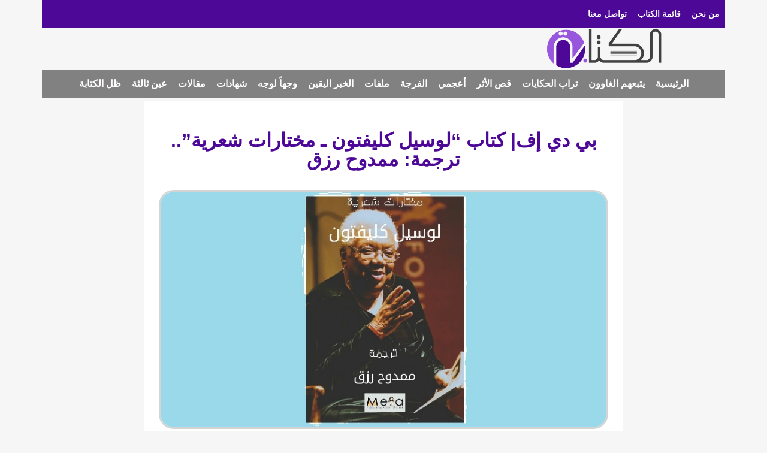

--- FILE ---
content_type: text/html; charset=UTF-8
request_url: https://alketaba.com/%D8%A8%D9%8A-%D8%AF%D9%8A-%D8%A5%D9%81-%D9%83%D8%AA%D8%A7%D8%A8-%D9%84%D9%88%D8%B3%D9%8A%D9%84-%D9%83%D9%84%D9%8A%D9%81%D8%AA%D9%88%D9%86-%D9%80-%D9%85%D8%AE%D8%AA%D8%A7%D8%B1%D8%A7%D8%AA/
body_size: 57307
content:
<!doctype html><html dir="rtl" lang="ar"  data-wp-dark-mode-preset="1" prefix="og: https://ogp.me/ns#"><head><script data-no-optimize="1">var litespeed_docref=sessionStorage.getItem("litespeed_docref");litespeed_docref&&(Object.defineProperty(document,"referrer",{get:function(){return litespeed_docref}}),sessionStorage.removeItem("litespeed_docref"));</script> <meta charset="UTF-8"><meta name="viewport" content="width=device-width, initial-scale=1"><link rel="profile" href="https://gmpg.org/xfn/11"><title>بي دي إف| كتاب “لوسيل كليفتون ـ مختارات شعرية”.. ترجمة: ممدوح رزق - الكتابة</title><meta name="robots" content="follow, index, max-snippet:-1, max-video-preview:-1, max-image-preview:large"/><link rel="canonical" href="https://alketaba.com/%d8%a8%d9%8a-%d8%af%d9%8a-%d8%a5%d9%81-%d9%83%d8%aa%d8%a7%d8%a8-%d9%84%d9%88%d8%b3%d9%8a%d9%84-%d9%83%d9%84%d9%8a%d9%81%d8%aa%d9%88%d9%86-%d9%80-%d9%85%d8%ae%d8%aa%d8%a7%d8%b1%d8%a7%d8%aa/" /><meta property="og:locale" content="ar_AR" /><meta property="og:type" content="article" /><meta property="og:title" content="بي دي إف| كتاب “لوسيل كليفتون ـ مختارات شعرية”.. ترجمة: ممدوح رزق - الكتابة" /><meta property="og:description" content="ينشر موقع “الكتابة” الثقافي كتاب “لوسيل كليفتون ـ مختارات شعرية” / ترجمة: ممدوح رزق والصادر حديثًا عن دار ميتا للنشر والتوزيع. لتحميل الكتاب اضغط هنا" /><meta property="og:url" content="https://alketaba.com/%d8%a8%d9%8a-%d8%af%d9%8a-%d8%a5%d9%81-%d9%83%d8%aa%d8%a7%d8%a8-%d9%84%d9%88%d8%b3%d9%8a%d9%84-%d9%83%d9%84%d9%8a%d9%81%d8%aa%d9%88%d9%86-%d9%80-%d9%85%d8%ae%d8%aa%d8%a7%d8%b1%d8%a7%d8%aa/" /><meta property="og:site_name" content="موقع الكتابة الثقافي" /><meta property="article:section" content="بي دي اف" /><meta property="og:updated_time" content="2025-12-07T23:29:00+02:00" /><meta property="og:image" content="https://alketaba.com/wp-content/uploads/2025/12/131-1.jpg" /><meta property="og:image:secure_url" content="https://alketaba.com/wp-content/uploads/2025/12/131-1.jpg" /><meta property="og:image:width" content="800" /><meta property="og:image:height" content="423" /><meta property="og:image:alt" content="لوسيل كليفتون" /><meta property="og:image:type" content="image/jpeg" /><meta property="article:published_time" content="2022-03-12T13:42:10+02:00" /><meta property="article:modified_time" content="2025-12-07T23:29:00+02:00" /><meta name="twitter:card" content="summary_large_image" /><meta name="twitter:title" content="بي دي إف| كتاب “لوسيل كليفتون ـ مختارات شعرية”.. ترجمة: ممدوح رزق - الكتابة" /><meta name="twitter:description" content="ينشر موقع “الكتابة” الثقافي كتاب “لوسيل كليفتون ـ مختارات شعرية” / ترجمة: ممدوح رزق والصادر حديثًا عن دار ميتا للنشر والتوزيع. لتحميل الكتاب اضغط هنا" /><meta name="twitter:image" content="https://alketaba.com/wp-content/uploads/2025/12/131-1.jpg" /><meta name="twitter:label1" content="Written by" /><meta name="twitter:data1" content="admin" /><meta name="twitter:label2" content="Time to read" /><meta name="twitter:data2" content="Less than a minute" /> <script type="application/ld+json" class="rank-math-schema">{"@context":"https://schema.org","@graph":[{"@type":["NewsMediaOrganization","Organization"],"@id":"https://alketaba.com/#organization","name":"\u0645\u0624\u0633\u0633\u0629 \u0627\u0644\u0643\u062a\u0627\u0628\u0629 \u0627\u0644\u062b\u0642\u0627\u0641\u064a\u0629","url":"https://alketaba.com","logo":{"@type":"ImageObject","@id":"https://alketaba.com/#logo","url":"https://alketaba.com/wp-content/uploads/2025/12/Alketaba-logo.png","contentUrl":"https://alketaba.com/wp-content/uploads/2025/12/Alketaba-logo.png","caption":"\u0645\u0648\u0642\u0639 \u0627\u0644\u0643\u062a\u0627\u0628\u0629 \u0627\u0644\u062b\u0642\u0627\u0641\u064a","inLanguage":"ar","width":"400","height":"136"}},{"@type":"WebSite","@id":"https://alketaba.com/#website","url":"https://alketaba.com","name":"\u0645\u0648\u0642\u0639 \u0627\u0644\u0643\u062a\u0627\u0628\u0629 \u0627\u0644\u062b\u0642\u0627\u0641\u064a","publisher":{"@id":"https://alketaba.com/#organization"},"inLanguage":"ar"},{"@type":"ImageObject","@id":"https://alketaba.com/wp-content/uploads/2025/12/131-1.jpg","url":"https://alketaba.com/wp-content/uploads/2025/12/131-1.jpg","width":"800","height":"423","caption":"\u0644\u0648\u0633\u064a\u0644 \u0643\u0644\u064a\u0641\u062a\u0648\u0646","inLanguage":"ar"},{"@type":"BreadcrumbList","@id":"https://alketaba.com/%d8%a8%d9%8a-%d8%af%d9%8a-%d8%a5%d9%81-%d9%83%d8%aa%d8%a7%d8%a8-%d9%84%d9%88%d8%b3%d9%8a%d9%84-%d9%83%d9%84%d9%8a%d9%81%d8%aa%d9%88%d9%86-%d9%80-%d9%85%d8%ae%d8%aa%d8%a7%d8%b1%d8%a7%d8%aa/#breadcrumb","itemListElement":[{"@type":"ListItem","position":"1","item":{"@id":"https://alketaba.com","name":"Home"}},{"@type":"ListItem","position":"2","item":{"@id":"https://alketaba.com/%d8%a8%d9%8a-%d8%af%d9%8a-%d8%a5%d9%81-%d9%83%d8%aa%d8%a7%d8%a8-%d9%84%d9%88%d8%b3%d9%8a%d9%84-%d9%83%d9%84%d9%8a%d9%81%d8%aa%d9%88%d9%86-%d9%80-%d9%85%d8%ae%d8%aa%d8%a7%d8%b1%d8%a7%d8%aa/","name":"\u0628\u064a \u062f\u064a \u0625\u0641| \u0643\u062a\u0627\u0628 \u201c\u0644\u0648\u0633\u064a\u0644 \u0643\u0644\u064a\u0641\u062a\u0648\u0646 \u0640 \u0645\u062e\u062a\u0627\u0631\u0627\u062a \u0634\u0639\u0631\u064a\u0629\u201d.. \u062a\u0631\u062c\u0645\u0629: \u0645\u0645\u062f\u0648\u062d \u0631\u0632\u0642"}}]},{"@type":"WebPage","@id":"https://alketaba.com/%d8%a8%d9%8a-%d8%af%d9%8a-%d8%a5%d9%81-%d9%83%d8%aa%d8%a7%d8%a8-%d9%84%d9%88%d8%b3%d9%8a%d9%84-%d9%83%d9%84%d9%8a%d9%81%d8%aa%d9%88%d9%86-%d9%80-%d9%85%d8%ae%d8%aa%d8%a7%d8%b1%d8%a7%d8%aa/#webpage","url":"https://alketaba.com/%d8%a8%d9%8a-%d8%af%d9%8a-%d8%a5%d9%81-%d9%83%d8%aa%d8%a7%d8%a8-%d9%84%d9%88%d8%b3%d9%8a%d9%84-%d9%83%d9%84%d9%8a%d9%81%d8%aa%d9%88%d9%86-%d9%80-%d9%85%d8%ae%d8%aa%d8%a7%d8%b1%d8%a7%d8%aa/","name":"\u0628\u064a \u062f\u064a \u0625\u0641| \u0643\u062a\u0627\u0628 \u201c\u0644\u0648\u0633\u064a\u0644 \u0643\u0644\u064a\u0641\u062a\u0648\u0646 \u0640 \u0645\u062e\u062a\u0627\u0631\u0627\u062a \u0634\u0639\u0631\u064a\u0629\u201d.. \u062a\u0631\u062c\u0645\u0629: \u0645\u0645\u062f\u0648\u062d \u0631\u0632\u0642 - \u0627\u0644\u0643\u062a\u0627\u0628\u0629","datePublished":"2022-03-12T13:42:10+02:00","dateModified":"2025-12-07T23:29:00+02:00","isPartOf":{"@id":"https://alketaba.com/#website"},"primaryImageOfPage":{"@id":"https://alketaba.com/wp-content/uploads/2025/12/131-1.jpg"},"inLanguage":"ar","breadcrumb":{"@id":"https://alketaba.com/%d8%a8%d9%8a-%d8%af%d9%8a-%d8%a5%d9%81-%d9%83%d8%aa%d8%a7%d8%a8-%d9%84%d9%88%d8%b3%d9%8a%d9%84-%d9%83%d9%84%d9%8a%d9%81%d8%aa%d9%88%d9%86-%d9%80-%d9%85%d8%ae%d8%aa%d8%a7%d8%b1%d8%a7%d8%aa/#breadcrumb"}},{"@type":"Person","@id":"#","name":"admin","url":"#","image":{"@type":"ImageObject","@id":"https://alketaba.com/wp-content/litespeed/avatar/f3b7764978908afe2007bd09e0a92a7e.jpg?ver=1769875452","url":"https://alketaba.com/wp-content/litespeed/avatar/f3b7764978908afe2007bd09e0a92a7e.jpg?ver=1769875452","caption":"admin","inLanguage":"ar"},"sameAs":["https://alketaba.com"],"worksFor":{"@id":"https://alketaba.com/#organization"}},{"@type":"BlogPosting","headline":"\u0628\u064a \u062f\u064a \u0625\u0641| \u0643\u062a\u0627\u0628 \u201c\u0644\u0648\u0633\u064a\u0644 \u0643\u0644\u064a\u0641\u062a\u0648\u0646 \u0640 \u0645\u062e\u062a\u0627\u0631\u0627\u062a \u0634\u0639\u0631\u064a\u0629\u201d.. \u062a\u0631\u062c\u0645\u0629: \u0645\u0645\u062f\u0648\u062d \u0631\u0632\u0642 - \u0627\u0644\u0643\u062a\u0627\u0628\u0629","datePublished":"2022-03-12T13:42:10+02:00","dateModified":"2025-12-07T23:29:00+02:00","author":{"@id":"#","name":"admin"},"publisher":{"@id":"https://alketaba.com/#organization"},"description":"\u064a\u0646\u0634\u0631 \u0645\u0648\u0642\u0639 \u201c\u0627\u0644\u0643\u062a\u0627\u0628\u0629\u201d \u0627\u0644\u062b\u0642\u0627\u0641\u064a \u0643\u062a\u0627\u0628 \u201c\u0644\u0648\u0633\u064a\u0644 \u0643\u0644\u064a\u0641\u062a\u0648\u0646 \u0640 \u0645\u062e\u062a\u0627\u0631\u0627\u062a \u0634\u0639\u0631\u064a\u0629\u201d / \u062a\u0631\u062c\u0645\u0629: \u0645\u0645\u062f\u0648\u062d \u0631\u0632\u0642 \u0648\u0627\u0644\u0635\u0627\u062f\u0631 \u062d\u062f\u064a\u062b\u064b\u0627 \u0639\u0646 \u062f\u0627\u0631 \u0645\u064a\u062a\u0627 \u0644\u0644\u0646\u0634\u0631 \u0648\u0627\u0644\u062a\u0648\u0632\u064a\u0639.","name":"\u0628\u064a \u062f\u064a \u0625\u0641| \u0643\u062a\u0627\u0628 \u201c\u0644\u0648\u0633\u064a\u0644 \u0643\u0644\u064a\u0641\u062a\u0648\u0646 \u0640 \u0645\u062e\u062a\u0627\u0631\u0627\u062a \u0634\u0639\u0631\u064a\u0629\u201d.. \u062a\u0631\u062c\u0645\u0629: \u0645\u0645\u062f\u0648\u062d \u0631\u0632\u0642 - \u0627\u0644\u0643\u062a\u0627\u0628\u0629","@id":"https://alketaba.com/%d8%a8%d9%8a-%d8%af%d9%8a-%d8%a5%d9%81-%d9%83%d8%aa%d8%a7%d8%a8-%d9%84%d9%88%d8%b3%d9%8a%d9%84-%d9%83%d9%84%d9%8a%d9%81%d8%aa%d9%88%d9%86-%d9%80-%d9%85%d8%ae%d8%aa%d8%a7%d8%b1%d8%a7%d8%aa/#richSnippet","isPartOf":{"@id":"https://alketaba.com/%d8%a8%d9%8a-%d8%af%d9%8a-%d8%a5%d9%81-%d9%83%d8%aa%d8%a7%d8%a8-%d9%84%d9%88%d8%b3%d9%8a%d9%84-%d9%83%d9%84%d9%8a%d9%81%d8%aa%d9%88%d9%86-%d9%80-%d9%85%d8%ae%d8%aa%d8%a7%d8%b1%d8%a7%d8%aa/#webpage"},"image":{"@id":"https://alketaba.com/wp-content/uploads/2025/12/131-1.jpg"},"inLanguage":"ar","mainEntityOfPage":{"@id":"https://alketaba.com/%d8%a8%d9%8a-%d8%af%d9%8a-%d8%a5%d9%81-%d9%83%d8%aa%d8%a7%d8%a8-%d9%84%d9%88%d8%b3%d9%8a%d9%84-%d9%83%d9%84%d9%8a%d9%81%d8%aa%d9%88%d9%86-%d9%80-%d9%85%d8%ae%d8%aa%d8%a7%d8%b1%d8%a7%d8%aa/#webpage"}}]}</script> <link rel='dns-prefetch' href='//cdn.jsdelivr.net' /><style id='wp-img-auto-sizes-contain-inline-css'>img:is([sizes=auto i],[sizes^="auto," i]){contain-intrinsic-size:3000px 1500px}
/*# sourceURL=wp-img-auto-sizes-contain-inline-css */</style><link data-optimized="2" rel="stylesheet" href="https://alketaba.com/wp-content/litespeed/css/7b03c1939c33ee0d97b24481095a6406.css?ver=495fb" /><style id='wp-dark-mode-inline-css'>html[data-wp-dark-mode-active], [data-wp-dark-mode-loading] {
				--wpdm-body-filter: brightness(100%) contrast(90%) grayscale(0%) sepia(10%);
				--wpdm-grayscale: 0%;
	--wpdm-img-brightness: 100%;
	--wpdm-img-grayscale: 0%;
	--wpdm-video-brightness: 100%;
	--wpdm-video-grayscale: 0%;

	--wpdm-large-font-sized: 1em;
}
[data-wp-dark-mode-active] { 
	--wpdm-background-color: #11131F;

	--wpdm-text-color: #F8FAFC;
	--wpdm-link-color: #04E2FF;
	--wpdm-link-hover-color: #98F3FF;

	--wpdm-input-background-color: #45425F;
	--wpdm-input-text-color: #FFFFFF;
	--wpdm-input-placeholder-color: #6B7399;

	--wpdm-button-text-color: #F8FAFC;
	--wpdm-button-hover-text-color: #F3F5F7;
	--wpdm-button-background-color: #2E89FF;
	--wpdm-button-hover-background-color: #77B2FF;
	--wpdm-button-border-color: #2E89FF;

	--wpdm-scrollbar-track-color: #1D2033;
	--wpdm-scrollbar-thumb-color: #2E334D;
}
[data-wp-dark-mode-active] {
						scrollbar-color: var(--wpdm-scrollbar-thumb-color) var(--wpdm-scrollbar-track-color) !important;
					}

					[data-wp-dark-mode-active] body::-webkit-scrollbar-track {
						background-color: var(--wpdm-scrollbar-track-color) !important;
					}
			
					[data-wp-dark-mode-active] body::-webkit-scrollbar-thumb {
						background-color: var(--wpdm-scrollbar-thumb-color) !important;
					}
		
					html[data-wp-dark-mode-active] body::-webkit-scrollbar {
						width: .5rem;
					}
						
					[data-wp-dark-mode-active] body::-webkit-scrollbar-track {
						box-shadow: inset 0 0 3px var(--wpdm-scrollbar-track-color);
					}
					
					[data-wp-dark-mode-active] body::-webkit-scrollbar-thumb {
						background-color: var(--wpdm-scrollbar-thumb-color);
						outline: 1px solid var(--wpdm-scrollbar-thumb-color);
					}
/*# sourceURL=wp-dark-mode-inline-css */</style><style id='global-styles-inline-css'>:root{--wp--preset--aspect-ratio--square: 1;--wp--preset--aspect-ratio--4-3: 4/3;--wp--preset--aspect-ratio--3-4: 3/4;--wp--preset--aspect-ratio--3-2: 3/2;--wp--preset--aspect-ratio--2-3: 2/3;--wp--preset--aspect-ratio--16-9: 16/9;--wp--preset--aspect-ratio--9-16: 9/16;--wp--preset--color--black: #000000;--wp--preset--color--cyan-bluish-gray: #abb8c3;--wp--preset--color--white: #ffffff;--wp--preset--color--pale-pink: #f78da7;--wp--preset--color--vivid-red: #cf2e2e;--wp--preset--color--luminous-vivid-orange: #ff6900;--wp--preset--color--luminous-vivid-amber: #fcb900;--wp--preset--color--light-green-cyan: #7bdcb5;--wp--preset--color--vivid-green-cyan: #00d084;--wp--preset--color--pale-cyan-blue: #8ed1fc;--wp--preset--color--vivid-cyan-blue: #0693e3;--wp--preset--color--vivid-purple: #9b51e0;--wp--preset--gradient--vivid-cyan-blue-to-vivid-purple: linear-gradient(135deg,rgb(6,147,227) 0%,rgb(155,81,224) 100%);--wp--preset--gradient--light-green-cyan-to-vivid-green-cyan: linear-gradient(135deg,rgb(122,220,180) 0%,rgb(0,208,130) 100%);--wp--preset--gradient--luminous-vivid-amber-to-luminous-vivid-orange: linear-gradient(135deg,rgb(252,185,0) 0%,rgb(255,105,0) 100%);--wp--preset--gradient--luminous-vivid-orange-to-vivid-red: linear-gradient(135deg,rgb(255,105,0) 0%,rgb(207,46,46) 100%);--wp--preset--gradient--very-light-gray-to-cyan-bluish-gray: linear-gradient(135deg,rgb(238,238,238) 0%,rgb(169,184,195) 100%);--wp--preset--gradient--cool-to-warm-spectrum: linear-gradient(135deg,rgb(74,234,220) 0%,rgb(151,120,209) 20%,rgb(207,42,186) 40%,rgb(238,44,130) 60%,rgb(251,105,98) 80%,rgb(254,248,76) 100%);--wp--preset--gradient--blush-light-purple: linear-gradient(135deg,rgb(255,206,236) 0%,rgb(152,150,240) 100%);--wp--preset--gradient--blush-bordeaux: linear-gradient(135deg,rgb(254,205,165) 0%,rgb(254,45,45) 50%,rgb(107,0,62) 100%);--wp--preset--gradient--luminous-dusk: linear-gradient(135deg,rgb(255,203,112) 0%,rgb(199,81,192) 50%,rgb(65,88,208) 100%);--wp--preset--gradient--pale-ocean: linear-gradient(135deg,rgb(255,245,203) 0%,rgb(182,227,212) 50%,rgb(51,167,181) 100%);--wp--preset--gradient--electric-grass: linear-gradient(135deg,rgb(202,248,128) 0%,rgb(113,206,126) 100%);--wp--preset--gradient--midnight: linear-gradient(135deg,rgb(2,3,129) 0%,rgb(40,116,252) 100%);--wp--preset--font-size--small: 13px;--wp--preset--font-size--medium: 20px;--wp--preset--font-size--large: 36px;--wp--preset--font-size--x-large: 42px;--wp--preset--spacing--20: 0.44rem;--wp--preset--spacing--30: 0.67rem;--wp--preset--spacing--40: 1rem;--wp--preset--spacing--50: 1.5rem;--wp--preset--spacing--60: 2.25rem;--wp--preset--spacing--70: 3.38rem;--wp--preset--spacing--80: 5.06rem;--wp--preset--shadow--natural: 6px 6px 9px rgba(0, 0, 0, 0.2);--wp--preset--shadow--deep: 12px 12px 50px rgba(0, 0, 0, 0.4);--wp--preset--shadow--sharp: 6px 6px 0px rgba(0, 0, 0, 0.2);--wp--preset--shadow--outlined: 6px 6px 0px -3px rgb(255, 255, 255), 6px 6px rgb(0, 0, 0);--wp--preset--shadow--crisp: 6px 6px 0px rgb(0, 0, 0);}:root { --wp--style--global--content-size: 800px;--wp--style--global--wide-size: 1200px; }:where(body) { margin: 0; }.wp-site-blocks > .alignleft { float: left; margin-right: 2em; }.wp-site-blocks > .alignright { float: right; margin-left: 2em; }.wp-site-blocks > .aligncenter { justify-content: center; margin-left: auto; margin-right: auto; }:where(.wp-site-blocks) > * { margin-block-start: 24px; margin-block-end: 0; }:where(.wp-site-blocks) > :first-child { margin-block-start: 0; }:where(.wp-site-blocks) > :last-child { margin-block-end: 0; }:root { --wp--style--block-gap: 24px; }:root :where(.is-layout-flow) > :first-child{margin-block-start: 0;}:root :where(.is-layout-flow) > :last-child{margin-block-end: 0;}:root :where(.is-layout-flow) > *{margin-block-start: 24px;margin-block-end: 0;}:root :where(.is-layout-constrained) > :first-child{margin-block-start: 0;}:root :where(.is-layout-constrained) > :last-child{margin-block-end: 0;}:root :where(.is-layout-constrained) > *{margin-block-start: 24px;margin-block-end: 0;}:root :where(.is-layout-flex){gap: 24px;}:root :where(.is-layout-grid){gap: 24px;}.is-layout-flow > .alignleft{float: left;margin-inline-start: 0;margin-inline-end: 2em;}.is-layout-flow > .alignright{float: right;margin-inline-start: 2em;margin-inline-end: 0;}.is-layout-flow > .aligncenter{margin-left: auto !important;margin-right: auto !important;}.is-layout-constrained > .alignleft{float: left;margin-inline-start: 0;margin-inline-end: 2em;}.is-layout-constrained > .alignright{float: right;margin-inline-start: 2em;margin-inline-end: 0;}.is-layout-constrained > .aligncenter{margin-left: auto !important;margin-right: auto !important;}.is-layout-constrained > :where(:not(.alignleft):not(.alignright):not(.alignfull)){max-width: var(--wp--style--global--content-size);margin-left: auto !important;margin-right: auto !important;}.is-layout-constrained > .alignwide{max-width: var(--wp--style--global--wide-size);}body .is-layout-flex{display: flex;}.is-layout-flex{flex-wrap: wrap;align-items: center;}.is-layout-flex > :is(*, div){margin: 0;}body .is-layout-grid{display: grid;}.is-layout-grid > :is(*, div){margin: 0;}body{padding-top: 0px;padding-right: 0px;padding-bottom: 0px;padding-left: 0px;}a:where(:not(.wp-element-button)){text-decoration: underline;}:root :where(.wp-element-button, .wp-block-button__link){background-color: #32373c;border-width: 0;color: #fff;font-family: inherit;font-size: inherit;font-style: inherit;font-weight: inherit;letter-spacing: inherit;line-height: inherit;padding-top: calc(0.667em + 2px);padding-right: calc(1.333em + 2px);padding-bottom: calc(0.667em + 2px);padding-left: calc(1.333em + 2px);text-decoration: none;text-transform: inherit;}.has-black-color{color: var(--wp--preset--color--black) !important;}.has-cyan-bluish-gray-color{color: var(--wp--preset--color--cyan-bluish-gray) !important;}.has-white-color{color: var(--wp--preset--color--white) !important;}.has-pale-pink-color{color: var(--wp--preset--color--pale-pink) !important;}.has-vivid-red-color{color: var(--wp--preset--color--vivid-red) !important;}.has-luminous-vivid-orange-color{color: var(--wp--preset--color--luminous-vivid-orange) !important;}.has-luminous-vivid-amber-color{color: var(--wp--preset--color--luminous-vivid-amber) !important;}.has-light-green-cyan-color{color: var(--wp--preset--color--light-green-cyan) !important;}.has-vivid-green-cyan-color{color: var(--wp--preset--color--vivid-green-cyan) !important;}.has-pale-cyan-blue-color{color: var(--wp--preset--color--pale-cyan-blue) !important;}.has-vivid-cyan-blue-color{color: var(--wp--preset--color--vivid-cyan-blue) !important;}.has-vivid-purple-color{color: var(--wp--preset--color--vivid-purple) !important;}.has-black-background-color{background-color: var(--wp--preset--color--black) !important;}.has-cyan-bluish-gray-background-color{background-color: var(--wp--preset--color--cyan-bluish-gray) !important;}.has-white-background-color{background-color: var(--wp--preset--color--white) !important;}.has-pale-pink-background-color{background-color: var(--wp--preset--color--pale-pink) !important;}.has-vivid-red-background-color{background-color: var(--wp--preset--color--vivid-red) !important;}.has-luminous-vivid-orange-background-color{background-color: var(--wp--preset--color--luminous-vivid-orange) !important;}.has-luminous-vivid-amber-background-color{background-color: var(--wp--preset--color--luminous-vivid-amber) !important;}.has-light-green-cyan-background-color{background-color: var(--wp--preset--color--light-green-cyan) !important;}.has-vivid-green-cyan-background-color{background-color: var(--wp--preset--color--vivid-green-cyan) !important;}.has-pale-cyan-blue-background-color{background-color: var(--wp--preset--color--pale-cyan-blue) !important;}.has-vivid-cyan-blue-background-color{background-color: var(--wp--preset--color--vivid-cyan-blue) !important;}.has-vivid-purple-background-color{background-color: var(--wp--preset--color--vivid-purple) !important;}.has-black-border-color{border-color: var(--wp--preset--color--black) !important;}.has-cyan-bluish-gray-border-color{border-color: var(--wp--preset--color--cyan-bluish-gray) !important;}.has-white-border-color{border-color: var(--wp--preset--color--white) !important;}.has-pale-pink-border-color{border-color: var(--wp--preset--color--pale-pink) !important;}.has-vivid-red-border-color{border-color: var(--wp--preset--color--vivid-red) !important;}.has-luminous-vivid-orange-border-color{border-color: var(--wp--preset--color--luminous-vivid-orange) !important;}.has-luminous-vivid-amber-border-color{border-color: var(--wp--preset--color--luminous-vivid-amber) !important;}.has-light-green-cyan-border-color{border-color: var(--wp--preset--color--light-green-cyan) !important;}.has-vivid-green-cyan-border-color{border-color: var(--wp--preset--color--vivid-green-cyan) !important;}.has-pale-cyan-blue-border-color{border-color: var(--wp--preset--color--pale-cyan-blue) !important;}.has-vivid-cyan-blue-border-color{border-color: var(--wp--preset--color--vivid-cyan-blue) !important;}.has-vivid-purple-border-color{border-color: var(--wp--preset--color--vivid-purple) !important;}.has-vivid-cyan-blue-to-vivid-purple-gradient-background{background: var(--wp--preset--gradient--vivid-cyan-blue-to-vivid-purple) !important;}.has-light-green-cyan-to-vivid-green-cyan-gradient-background{background: var(--wp--preset--gradient--light-green-cyan-to-vivid-green-cyan) !important;}.has-luminous-vivid-amber-to-luminous-vivid-orange-gradient-background{background: var(--wp--preset--gradient--luminous-vivid-amber-to-luminous-vivid-orange) !important;}.has-luminous-vivid-orange-to-vivid-red-gradient-background{background: var(--wp--preset--gradient--luminous-vivid-orange-to-vivid-red) !important;}.has-very-light-gray-to-cyan-bluish-gray-gradient-background{background: var(--wp--preset--gradient--very-light-gray-to-cyan-bluish-gray) !important;}.has-cool-to-warm-spectrum-gradient-background{background: var(--wp--preset--gradient--cool-to-warm-spectrum) !important;}.has-blush-light-purple-gradient-background{background: var(--wp--preset--gradient--blush-light-purple) !important;}.has-blush-bordeaux-gradient-background{background: var(--wp--preset--gradient--blush-bordeaux) !important;}.has-luminous-dusk-gradient-background{background: var(--wp--preset--gradient--luminous-dusk) !important;}.has-pale-ocean-gradient-background{background: var(--wp--preset--gradient--pale-ocean) !important;}.has-electric-grass-gradient-background{background: var(--wp--preset--gradient--electric-grass) !important;}.has-midnight-gradient-background{background: var(--wp--preset--gradient--midnight) !important;}.has-small-font-size{font-size: var(--wp--preset--font-size--small) !important;}.has-medium-font-size{font-size: var(--wp--preset--font-size--medium) !important;}.has-large-font-size{font-size: var(--wp--preset--font-size--large) !important;}.has-x-large-font-size{font-size: var(--wp--preset--font-size--x-large) !important;}
:root :where(.wp-block-pullquote){font-size: 1.5em;line-height: 1.6;}
/*# sourceURL=global-styles-inline-css */</style><link rel='stylesheet' id='swiper-css-css' href='https://cdn.jsdelivr.net/npm/swiper@11/swiper-bundle.min.css?ver=11.0' media='all' /> <script id="wp-dark-mode-js-extra" type="litespeed/javascript">var wp_dark_mode_json={"security_key":"36af023a25","is_pro":"1","version":"5.2.20","is_excluded":"","excluded_elements":" #wpadminbar, .wp-dark-mode-switch, .elementor-button-content-wrapper","options":{"frontend_enabled":!0,"frontend_mode":"default_light","frontend_time_starts":"06:00 PM","frontend_time_ends":"06:00 AM","frontend_custom_css":"","frontend_remember_choice":!0,"admin_enabled":!1,"admin_enabled_block_editor":!0,"admin_enabled_classic_editor":!1,"floating_switch_enabled":!0,"floating_switch_display":{"desktop":!0,"mobile":!0,"tablet":!0},"floating_switch_has_delay":!1,"floating_switch_delay":5,"floating_switch_hide_on_idle":!1,"floating_switch_idle_timeout":5,"floating_switch_enabled_login_pages":!1,"floating_switch_style":3,"floating_switch_size":"1","floating_switch_size_custom":100,"floating_switch_position":"right","floating_switch_position_side":"right","floating_switch_position_side_value":10,"floating_switch_position_bottom_value":10,"floating_switch_enabled_attention_effect":!1,"floating_switch_attention_effect":"wobble","floating_switch_enabled_cta":!1,"floating_switch_cta_text":"Enable Dark Mode","floating_switch_cta_color":"#ffffff","floating_switch_cta_background":"#000000","floating_switch_enabled_custom_icons":!1,"floating_switch_icon_light":"","floating_switch_icon_dark":"","floating_switch_enabled_custom_texts":!1,"floating_switch_text_light":"Light","floating_switch_text_dark":"Dark","menu_switch_enabled":!1,"content_switch_enabled_top_of_posts":!1,"content_switch_enabled_top_of_pages":!1,"content_switch_style":1,"custom_triggers_enabled":!1,"custom_triggers_triggers":[],"color_mode":"presets","color_presets":[{"name":"Sweet Dark","bg":"#11131F","text":"#F8FAFC","link":"#04E2FF","link_hover":"#98F3FF","input_bg":"#45425F","input_text":"#FFFFFF","input_placeholder":"#6B7399","button_text":"#F8FAFC","button_hover_text":"#F3F5F7","button_bg":"#2E89FF","button_hover_bg":"#77B2FF","button_border":"#2E89FF","enable_scrollbar":!0,"scrollbar_track":"#1D2033","scrollbar_thumb":"#2E334D"},{"name":"Gold","bg":"#000","text":"#dfdedb","link":"#e58c17","link_hover":"#e58c17","input_bg":"#000","input_text":"#dfdedb","input_placeholder":"#dfdedb","button_text":"#dfdedb","button_hover_text":"#dfdedb","button_bg":"#141414","button_hover_bg":"#141414","button_border":"#1e1e1e","enable_scrollbar":!1,"scrollbar_track":"#141414","scrollbar_thumb":"#dfdedb"},{"name":"Sapphire","bg":"#1B2836","text":"#fff","link":"#459BE6","link_hover":"#459BE6","input_bg":"#1B2836","input_text":"#fff","input_placeholder":"#fff","button_text":"#fff","button_hover_text":"#fff","button_bg":"#2f3c4a","button_hover_bg":"#2f3c4a","button_border":"#394654","enable_scrollbar":!1,"scrollbar_track":"#1B2836","scrollbar_thumb":"#fff"},{"name":"Tailwind","bg":"#111827","text":"#F8FAFC","link":"#06B6D4","link_hover":"#7EE5F6","input_bg":"#1E2133","input_text":"#FFFFFF","input_placeholder":"#A8AFBA","button_text":"#F8FAFC","button_hover_text":"#F3F5F7","button_bg":"#6366F1","button_hover_bg":"#8688FF","button_border":"#6E71FF","enable_scrollbar":!1,"scrollbar_track":"#111827","scrollbar_thumb":"#374151"},{"name":"Midnight Bloom","bg":"#141438","text":"#F8FAFC","link":"#908DFF","link_hover":"#C1C0FF","input_bg":"#43415A","input_text":"#FFFFFF","input_placeholder":"#A9A7B7","button_text":"#141438","button_hover_text":"#33336F","button_bg":"#908DFF","button_hover_bg":"#B0AEFF","button_border":"#908DFF","enable_scrollbar":!1,"scrollbar_track":"#212244","scrollbar_thumb":"#16173A"},{"name":"Fuchsia","bg":"#1E0024","text":"#fff","link":"#E251FF","link_hover":"#E251FF","input_bg":"#1E0024","input_text":"#fff","input_placeholder":"#fff","button_text":"#fff","button_hover_text":"#fff","button_bg":"#321438","button_hover_bg":"#321438","button_border":"#321438","enable_scrollbar":!1,"scrollbar_track":"#1E0024","scrollbar_thumb":"#fff"},{"name":"Rose","bg":"#270000","text":"#fff","link":"#FF7878","link_hover":"#FF7878","input_bg":"#270000","input_text":"#fff","input_placeholder":"#fff","button_text":"#fff","button_hover_text":"#fff","button_bg":"#3b1414","button_hover_bg":"#3b1414","button_border":"#451e1e","enable_scrollbar":!1,"scrollbar_track":"#270000","scrollbar_thumb":"#fff"},{"name":"Violet","bg":"#160037","text":"#EBEBEB","link":"#B381FF","link_hover":"#B381FF","input_bg":"#160037","input_text":"#EBEBEB","input_placeholder":"#EBEBEB","button_text":"#EBEBEB","button_hover_text":"#EBEBEB","button_bg":"#2a144b","button_hover_bg":"#2a144b","button_border":"#341e55","enable_scrollbar":!1,"scrollbar_track":"#160037","scrollbar_thumb":"#EBEBEB"},{"name":"Pink","bg":"#121212","text":"#E6E6E6","link":"#FF9191","link_hover":"#FF9191","input_bg":"#121212","input_text":"#E6E6E6","input_placeholder":"#E6E6E6","button_text":"#E6E6E6","button_hover_text":"#E6E6E6","button_bg":"#262626","button_hover_bg":"#262626","button_border":"#303030","enable_scrollbar":!1,"scrollbar_track":"#121212","scrollbar_thumb":"#E6E6E6"},{"name":"Kelly","bg":"#000A3B","text":"#FFFFFF","link":"#3AFF82","link_hover":"#3AFF82","input_bg":"#000A3B","input_text":"#FFFFFF","input_placeholder":"#FFFFFF","button_text":"#FFFFFF","button_hover_text":"#FFFFFF","button_bg":"#141e4f","button_hover_bg":"#141e4f","button_border":"#1e2859","enable_scrollbar":!1,"scrollbar_track":"#000A3B","scrollbar_thumb":"#FFFFFF"},{"name":"Magenta","bg":"#171717","text":"#BFB7C0","link":"#F776F0","link_hover":"#F776F0","input_bg":"#171717","input_text":"#BFB7C0","input_placeholder":"#BFB7C0","button_text":"#BFB7C0","button_hover_text":"#BFB7C0","button_bg":"#2b2b2b","button_hover_bg":"#2b2b2b","button_border":"#353535","enable_scrollbar":!1,"scrollbar_track":"#171717","scrollbar_thumb":"#BFB7C0"},{"name":"Green","bg":"#003711","text":"#FFFFFF","link":"#84FF6D","link_hover":"#84FF6D","input_bg":"#003711","input_text":"#FFFFFF","input_placeholder":"#FFFFFF","button_text":"#FFFFFF","button_hover_text":"#FFFFFF","button_bg":"#144b25","button_hover_bg":"#144b25","button_border":"#1e552f","enable_scrollbar":!1,"scrollbar_track":"#003711","scrollbar_thumb":"#FFFFFF"},{"name":"Orange","bg":"#23243A","text":"#D6CB99","link":"#FF9323","link_hover":"#FF9323","input_bg":"#23243A","input_text":"#D6CB99","input_placeholder":"#D6CB99","button_text":"#D6CB99","button_hover_text":"#D6CB99","button_bg":"#37384e","button_hover_bg":"#37384e","button_border":"#414258","enable_scrollbar":!1,"scrollbar_track":"#23243A","scrollbar_thumb":"#D6CB99"},{"name":"Yellow","bg":"#151819","text":"#D5D6D7","link":"#DAA40B","link_hover":"#DAA40B","input_bg":"#151819","input_text":"#D5D6D7","input_placeholder":"#D5D6D7","button_text":"#D5D6D7","button_hover_text":"#D5D6D7","button_bg":"#292c2d","button_hover_bg":"#292c2d","button_border":"#333637","enable_scrollbar":!1,"scrollbar_track":"#151819","scrollbar_thumb":"#D5D6D7"},{"name":"Facebook","bg":"#18191A","text":"#DCDEE3","link":"#2D88FF","link_hover":"#2D88FF","input_bg":"#18191A","input_text":"#DCDEE3","input_placeholder":"#DCDEE3","button_text":"#DCDEE3","button_hover_text":"#DCDEE3","button_bg":"#2c2d2e","button_hover_bg":"#2c2d2e","button_border":"#363738","enable_scrollbar":!1,"scrollbar_track":"#18191A","scrollbar_thumb":"#DCDEE3"},{"name":"Twitter","bg":"#141d26","text":"#fff","link":"#1C9CEA","link_hover":"#1C9CEA","input_bg":"#141d26","input_text":"#fff","input_placeholder":"#fff","button_text":"#fff","button_hover_text":"#fff","button_bg":"#28313a","button_hover_bg":"#28313a","button_border":"#323b44","enable_scrollbar":!1,"scrollbar_track":"#141d26","scrollbar_thumb":"#fff"}],"color_preset_id":1,"color_filter_brightness":100,"color_filter_contrast":90,"color_filter_grayscale":0,"color_filter_sepia":10,"image_replaces":[{"light":"https://alketaba.com/wp-content/uploads/2025/12/Alketaba-logo.png","dark":"https://alketaba.com/wp-content/uploads/2025/12/alketab-clean-logo-final-e1766345075189.webp"}],"image_enabled_low_brightness":!1,"image_brightness":80,"image_low_brightness_excludes":[],"image_enabled_low_grayscale":!0,"image_grayscale":0,"image_low_grayscale_excludes":[],"video_replaces":[],"video_enabled_low_brightness":!1,"video_brightness":80,"video_low_brightness_excludes":[],"video_enabled_low_grayscale":!1,"video_grayscale":0,"video_low_grayscale_excludes":[],"animation_enabled":!1,"animation_name":"fade-in","performance_track_dynamic_content":!1,"performance_load_scripts_in_footer":!1,"performance_execute_as":"sync","performance_exclude_cache":!1,"excludes_elements":"","excludes_elements_includes":"","excludes_posts":[],"excludes_posts_all":!1,"excludes_posts_except":[],"excludes_taxonomies":[],"excludes_taxonomies_all":!1,"excludes_taxonomies_except":[],"excludes_wc_products":[],"excludes_wc_products_all":!1,"excludes_wc_products_except":[],"excludes_wc_categories":[],"excludes_wc_categories_all":!1,"excludes_wc_categories_except":[],"accessibility_enabled_keyboard_shortcut":!0,"accessibility_enabled_url_param":!1,"typography_enabled":!1,"typography_font_size":"1.2","typography_font_size_custom":100,"analytics_enabled":!0,"analytics_enabled_dashboard_widget":!0,"analytics_enabled_email_reporting":!1,"analytics_email_reporting_frequency":"daily","analytics_email_reporting_address":"","analytics_email_reporting_subject":"WP Dark Mode Analytics Report"},"analytics_enabled":"1","url":{"ajax":"https://alketaba.com/wp-admin/admin-ajax.php","home":"https://alketaba.com","admin":"https://alketaba.com/wp-admin/","assets":"https://alketaba.com/wp-content/plugins/wp-dark-mode/assets/"},"debug":"","additional":{"is_elementor_editor":!1},"is_ultimate":"1"};var wp_dark_mode_icons={"HalfMoonFilled":"\u003Csvg viewBox=\"0 0 30 30\" fill=\"none\" xmlns=\"http://www.w3.org/2000/svg\" class=\"wp-dark-mode-ignore\"\u003E\u003Cpath fill-rule=\"evenodd\" clip-rule=\"evenodd\" d=\"M10.8956 0.505198C11.2091 0.818744 11.3023 1.29057 11.1316 1.69979C10.4835 3.25296 10.125 4.95832 10.125 6.75018C10.125 13.9989 16.0013 19.8752 23.25 19.8752C25.0419 19.8752 26.7472 19.5167 28.3004 18.8686C28.7096 18.6979 29.1814 18.7911 29.495 19.1046C29.8085 19.4182 29.9017 19.89 29.731 20.2992C27.4235 25.8291 21.9642 29.7189 15.5938 29.7189C7.13689 29.7189 0.28125 22.8633 0.28125 14.4064C0.28125 8.036 4.17113 2.57666 9.70097 0.269199C10.1102 0.098441 10.582 0.191653 10.8956 0.505198Z\" fill=\"currentColor\"/\u003E\u003C/svg\u003E","HalfMoonOutlined":"\u003Csvg viewBox=\"0 0 25 25\" fill=\"none\" xmlns=\"http://www.w3.org/2000/svg\" class=\"wp-dark-mode-ignore\"\u003E \u003Cpath d=\"M23.3773 16.5026C22.0299 17.0648 20.5512 17.3753 19 17.3753C12.7178 17.3753 7.625 12.2826 7.625 6.00031C7.625 4.44912 7.9355 2.97044 8.49773 1.62305C4.38827 3.33782 1.5 7.39427 1.5 12.1253C1.5 18.4076 6.59276 23.5003 12.875 23.5003C17.606 23.5003 21.6625 20.612 23.3773 16.5026Z\" stroke=\"currentColor\" stroke-width=\"1.5\" stroke-linecap=\"round\" stroke-linejoin=\"round\"/\u003E\u003C/svg\u003E","CurvedMoonFilled":"\u003Csvg  viewBox=\"0 0 23 23\" fill=\"none\" xmlns=\"http://www.w3.org/2000/svg\" class=\"wp-dark-mode-ignore\"\u003E\u003Cpath d=\"M6.11767 1.57622C8.52509 0.186296 11.2535 -0.171447 13.8127 0.36126C13.6914 0.423195 13.5692 0.488292 13.4495 0.557448C9.41421 2.88721 8.09657 8.15546 10.503 12.3234C12.9105 16.4934 18.1326 17.9833 22.1658 15.6547C22.2856 15.5855 22.4031 15.5123 22.5174 15.4382C21.6991 17.9209 20.0251 20.1049 17.6177 21.4948C12.2943 24.5683 5.40509 22.5988 2.23017 17.0997C-0.947881 11.5997 0.79427 4.64968 6.11767 1.57622ZM4.77836 10.2579C4.70178 10.3021 4.6784 10.4022 4.72292 10.4793C4.76861 10.5585 4.86776 10.5851 4.94238 10.542C5.01896 10.4978 5.04235 10.3977 4.99783 10.3206C4.95331 10.2435 4.85495 10.2137 4.77836 10.2579ZM14.0742 19.6608C14.1508 19.6166 14.1741 19.5165 14.1296 19.4394C14.0839 19.3603 13.9848 19.3336 13.9102 19.3767C13.8336 19.4209 13.8102 19.521 13.8547 19.5981C13.8984 19.6784 13.9976 19.705 14.0742 19.6608ZM6.11345 5.87243C6.19003 5.82822 6.21341 5.72814 6.16889 5.65103C6.1232 5.57189 6.02405 5.54526 5.94943 5.58835C5.87285 5.63256 5.84947 5.73264 5.89399 5.80975C5.93654 5.88799 6.03687 5.91665 6.11345 5.87243ZM9.42944 18.3138C9.50603 18.2696 9.52941 18.1695 9.48489 18.0924C9.4392 18.0133 9.34004 17.9867 9.26543 18.0297C9.18885 18.074 9.16546 18.174 9.20998 18.2511C9.25254 18.3294 9.35286 18.358 9.42944 18.3138ZM6.25969 15.1954L7.35096 16.3781L6.87234 14.8416L8.00718 13.7644L6.50878 14.2074L5.41751 13.0247L5.89613 14.5611L4.76326 15.6372L6.25969 15.1954Z\" fill=\"white\"/\u003E\u003C/svg\u003E","CurvedMoonOutlined":"\u003Csvg viewBox=\"0 0 16 16\" fill=\"none\" xmlns=\"http://www.w3.org/2000/svg\" class=\"wp-dark-mode-ignore\"\u003E \u003Cpath d=\"M5.99222 9.70618C8.30834 12.0223 12.0339 12.0633 14.4679 9.87934C14.1411 11.0024 13.5331 12.0648 12.643 12.9549C9.85623 15.7417 5.38524 15.7699 2.65685 13.0415C-0.0715325 10.3132 -0.0432656 5.84217 2.74352 3.05539C3.63362 2.16529 4.69605 1.55721 5.81912 1.23044C3.63513 3.66445 3.67608 7.39004 5.99222 9.70618Z\" stroke=\"currentColor\"/\u003E \u003C/svg\u003E","SunFilled":"\u003Csvg viewBox=\"0 0 22 22\" fill=\"none\" xmlns=\"http://www.w3.org/2000/svg\" class=\"wp-dark-mode-ignore\"\u003E\u003Cpath fill-rule=\"evenodd\" clip-rule=\"evenodd\" d=\"M10.9999 3.73644C11.1951 3.73644 11.3548 3.57676 11.3548 3.3816V0.354838C11.3548 0.159677 11.1951 0 10.9999 0C10.8048 0 10.6451 0.159677 10.6451 0.354838V3.38515C10.6451 3.58031 10.8048 3.73644 10.9999 3.73644ZM10.9998 4.61291C7.47269 4.61291 4.6127 7.4729 4.6127 11C4.6127 14.5271 7.47269 17.3871 10.9998 17.3871C14.5269 17.3871 17.3868 14.5271 17.3868 11C17.3868 7.4729 14.5269 4.61291 10.9998 4.61291ZM10.9998 6.3871C8.45559 6.3871 6.38688 8.4558 6.38688 11C6.38688 11.1951 6.22721 11.3548 6.03205 11.3548C5.83688 11.3548 5.67721 11.1951 5.67721 11C5.67721 8.06548 8.06526 5.67742 10.9998 5.67742C11.1949 5.67742 11.3546 5.8371 11.3546 6.03226C11.3546 6.22742 11.1949 6.3871 10.9998 6.3871ZM10.6451 18.6184C10.6451 18.4232 10.8048 18.2635 10.9999 18.2635C11.1951 18.2635 11.3548 18.4197 11.3548 18.6148V21.6451C11.3548 21.8403 11.1951 22 10.9999 22C10.8048 22 10.6451 21.8403 10.6451 21.6451V18.6184ZM6.88367 4.58091C6.95109 4.69446 7.06819 4.75833 7.19238 4.75833C7.2527 4.75833 7.31302 4.74414 7.3698 4.7122C7.54012 4.61285 7.59689 4.3964 7.50109 4.22608L5.98593 1.60383C5.88658 1.43351 5.67013 1.37673 5.4998 1.47254C5.32948 1.57189 5.27271 1.78834 5.36851 1.95867L6.88367 4.58091ZM14.6298 17.2877C14.8001 17.1919 15.0166 17.2487 15.1159 17.419L16.6311 20.0413C16.7269 20.2116 16.6701 20.428 16.4998 20.5274C16.443 20.5593 16.3827 20.5735 16.3224 20.5735C16.1982 20.5735 16.0811 20.5096 16.0137 20.3961L14.4985 17.7738C14.4027 17.6035 14.4595 17.3871 14.6298 17.2877ZM1.60383 5.98611L4.22608 7.50127C4.28285 7.5332 4.34317 7.5474 4.4035 7.5474C4.52769 7.5474 4.64478 7.48353 4.7122 7.36998C4.81156 7.19966 4.75124 6.98321 4.58091 6.88385L1.95867 5.36869C1.78834 5.26934 1.57189 5.32966 1.47254 5.49998C1.37673 5.67031 1.43351 5.88676 1.60383 5.98611ZM17.774 14.4986L20.3963 16.0137C20.5666 16.1131 20.6234 16.3295 20.5276 16.4999C20.4601 16.6134 20.3431 16.6773 20.2189 16.6773C20.1585 16.6773 20.0982 16.6631 20.0414 16.6312L17.4192 15.116C17.2489 15.0166 17.1885 14.8002 17.2879 14.6299C17.3873 14.4596 17.6037 14.3992 17.774 14.4986ZM3.73644 10.9999C3.73644 10.8048 3.57676 10.6451 3.3816 10.6451H0.354837C0.159677 10.6451 0 10.8048 0 10.9999C0 11.1951 0.159677 11.3548 0.354837 11.3548H3.38515C3.58031 11.3548 3.73644 11.1951 3.73644 10.9999ZM18.6148 10.6451H21.6451C21.8403 10.6451 22 10.8048 22 10.9999C22 11.1951 21.8403 11.3548 21.6451 11.3548H18.6148C18.4197 11.3548 18.26 11.1951 18.26 10.9999C18.26 10.8048 18.4197 10.6451 18.6148 10.6451ZM4.7122 14.6299C4.61285 14.4596 4.3964 14.4028 4.22608 14.4986L1.60383 16.0138C1.43351 16.1131 1.37673 16.3296 1.47254 16.4999C1.53996 16.6135 1.65705 16.6773 1.78125 16.6773C1.84157 16.6773 1.90189 16.6631 1.95867 16.6312L4.58091 15.116C4.75124 15.0167 4.80801 14.8002 4.7122 14.6299ZM17.5963 7.54732C17.4721 7.54732 17.355 7.48345 17.2876 7.36991C17.1918 7.19958 17.2486 6.98313 17.4189 6.88378L20.0412 5.36862C20.2115 5.27282 20.4279 5.32959 20.5273 5.49991C20.6231 5.67023 20.5663 5.88669 20.396 5.98604L17.7737 7.5012C17.717 7.53313 17.6566 7.54732 17.5963 7.54732ZM7.37009 17.2877C7.19976 17.1883 6.98331 17.2487 6.88396 17.419L5.3688 20.0412C5.26945 20.2115 5.32977 20.428 5.50009 20.5274C5.55687 20.5593 5.61719 20.5735 5.67751 20.5735C5.8017 20.5735 5.9188 20.5096 5.98622 20.3961L7.50138 17.7738C7.59718 17.6035 7.54041 17.387 7.37009 17.2877ZM14.8072 4.7583C14.7469 4.7583 14.6866 4.7441 14.6298 4.71217C14.4595 4.61281 14.4027 4.39636 14.4985 4.22604L16.0137 1.60379C16.113 1.43347 16.3295 1.37315 16.4998 1.4725C16.6701 1.57186 16.7304 1.78831 16.6311 1.95863L15.1159 4.58088C15.0485 4.69443 14.9314 4.7583 14.8072 4.7583ZM8.68659 3.73643C8.72917 3.89611 8.87111 3.99901 9.02724 3.99901C9.05917 3.99901 9.08756 3.99546 9.11949 3.98837C9.30756 3.93869 9.4211 3.74353 9.37143 3.55546L8.86401 1.65708C8.81433 1.46902 8.61917 1.35547 8.43111 1.40515C8.24304 1.45483 8.1295 1.64999 8.17917 1.83805L8.68659 3.73643ZM12.8805 18.0152C13.0686 17.9655 13.2637 18.079 13.3134 18.2671L13.8208 20.1655C13.8705 20.3535 13.757 20.5487 13.5689 20.5984C13.537 20.6055 13.5086 20.609 13.4766 20.609C13.3205 20.609 13.1786 20.5061 13.136 20.3464L12.6286 18.4481C12.5789 18.26 12.6925 18.0648 12.8805 18.0152ZM5.36172 5.86548C5.43269 5.93645 5.5214 5.96838 5.61365 5.96838C5.70591 5.96838 5.79462 5.9329 5.86559 5.86548C6.00397 5.72709 6.00397 5.50355 5.86559 5.36516L4.47817 3.97775C4.33979 3.83936 4.11624 3.83936 3.97785 3.97775C3.83947 4.11613 3.83947 4.33968 3.97785 4.47807L5.36172 5.86548ZM16.138 16.1346C16.2764 15.9962 16.4999 15.9962 16.6383 16.1346L18.0293 17.522C18.1677 17.6604 18.1677 17.8839 18.0293 18.0223C17.9583 18.0897 17.8696 18.1252 17.7774 18.1252C17.6851 18.1252 17.5964 18.0933 17.5254 18.0223L16.138 16.6349C15.9996 16.4965 15.9996 16.273 16.138 16.1346ZM1.65365 8.86392L3.55203 9.37134C3.58396 9.37843 3.61235 9.38198 3.64429 9.38198C3.80041 9.38198 3.94235 9.27908 3.98493 9.1194C4.03461 8.93134 3.92461 8.73618 3.73299 8.6865L1.83461 8.17908C1.64655 8.1294 1.45139 8.2394 1.40171 8.43102C1.35203 8.61908 1.46558 8.81069 1.65365 8.86392ZM18.4517 12.6287L20.3466 13.1361C20.5346 13.1894 20.6482 13.381 20.5985 13.569C20.5595 13.7287 20.414 13.8316 20.2578 13.8316C20.2259 13.8316 20.1975 13.8281 20.1656 13.821L18.2708 13.3135C18.0791 13.2639 17.9691 13.0687 18.0188 12.8806C18.0685 12.689 18.2637 12.579 18.4517 12.6287ZM1.74579 13.835C1.77773 13.835 1.80612 13.8315 1.83805 13.8244L3.73643 13.317C3.9245 13.2673 4.03804 13.0721 3.98837 12.8841C3.93869 12.696 3.74353 12.5825 3.55546 12.6321L1.65708 13.1395C1.46902 13.1892 1.35547 13.3844 1.40515 13.5725C1.44418 13.7286 1.58967 13.835 1.74579 13.835ZM18.2671 8.68643L20.1619 8.17901C20.35 8.12579 20.5451 8.23934 20.5948 8.43095C20.6445 8.61901 20.5309 8.81417 20.3429 8.86385L18.4481 9.37127C18.4161 9.37837 18.3877 9.38191 18.3558 9.38191C18.1997 9.38191 18.0577 9.27901 18.0151 9.11933C17.9655 8.93127 18.079 8.73611 18.2671 8.68643ZM5.86559 16.1346C5.7272 15.9962 5.50365 15.9962 5.36527 16.1346L3.97785 17.522C3.83947 17.6604 3.83947 17.8839 3.97785 18.0223C4.04882 18.0933 4.13753 18.1252 4.22979 18.1252C4.32204 18.1252 4.41075 18.0897 4.48172 18.0223L5.86914 16.6349C6.00397 16.4965 6.00397 16.273 5.86559 16.1346ZM16.3865 5.96838C16.2942 5.96838 16.2055 5.93645 16.1346 5.86548C15.9962 5.72709 15.9962 5.50355 16.1381 5.36516L17.5255 3.97775C17.6639 3.83936 17.8875 3.83936 18.0258 3.97775C18.1642 4.11613 18.1642 4.33968 18.0258 4.47807L16.6384 5.86548C16.5675 5.9329 16.4788 5.96838 16.3865 5.96838ZM9.11929 18.0151C8.93123 17.9654 8.73607 18.0754 8.68639 18.267L8.17897 20.1654C8.1293 20.3534 8.2393 20.5486 8.43091 20.5983C8.46284 20.6054 8.49123 20.6089 8.52317 20.6089C8.67929 20.6089 8.82478 20.506 8.86381 20.3463L9.37123 18.448C9.42091 18.2599 9.31091 18.0647 9.11929 18.0151ZM12.973 3.99548C12.9411 3.99548 12.9127 3.99193 12.8808 3.98484C12.6891 3.93516 12.5791 3.74 12.6288 3.55194L13.1362 1.65355C13.1859 1.46194 13.3811 1.35194 13.5691 1.40162C13.7607 1.4513 13.8707 1.64646 13.8211 1.83452L13.3137 3.7329C13.2711 3.89258 13.1291 3.99548 12.973 3.99548Z\" fill=\"currentColor\"/\u003E\u003C/svg\u003E","SunOutlined":"\u003Csvg viewBox=\"0 0 15 15\" fill=\"none\" xmlns=\"http://www.w3.org/2000/svg\" class=\"wp-dark-mode-ignore\"\u003E \u003Cpath  fill-rule=\"evenodd\" clip-rule=\"evenodd\" d=\"M7.39113 2.94568C7.21273 2.94568 7.06816 2.80111 7.06816 2.62271V0.322968C7.06816 0.144567 7.21273 0 7.39113 0C7.56953 0 7.7141 0.144567 7.7141 0.322968V2.62271C7.7141 2.80111 7.56953 2.94568 7.39113 2.94568ZM7.39105 11.5484C6.84467 11.5484 6.31449 11.4414 5.81517 11.2302C5.33308 11.0262 4.9002 10.7344 4.52843 10.3628C4.15665 9.99108 3.86485 9.5582 3.66103 9.07611C3.44981 8.57679 3.34277 8.04661 3.34277 7.50023C3.34277 6.95385 3.44981 6.42367 3.66103 5.92435C3.86496 5.44225 4.15676 5.00937 4.52843 4.6377C4.9001 4.26603 5.33298 3.97413 5.81507 3.7703C6.31439 3.55909 6.84457 3.45205 7.39095 3.45205C7.93733 3.45205 8.46751 3.55909 8.96683 3.7703C9.44893 3.97423 9.88181 4.26603 10.2535 4.6377C10.6251 5.00937 10.917 5.44225 11.1209 5.92435C11.3321 6.42367 11.4391 6.95385 11.4391 7.50023C11.4391 8.04661 11.3321 8.57679 11.1209 9.07611C10.9169 9.5582 10.6251 9.99108 10.2535 10.3628C9.88181 10.7344 9.44893 11.0263 8.96683 11.2302C8.46761 11.4414 7.93743 11.5484 7.39105 11.5484ZM7.39105 4.09778C5.51497 4.09778 3.98871 5.62404 3.98871 7.50013C3.98871 9.37621 5.51497 10.9025 7.39105 10.9025C9.26714 10.9025 10.7934 9.37621 10.7934 7.50013C10.7934 5.62404 9.26714 4.09778 7.39105 4.09778ZM5.41926 3.02731C5.46693 3.15845 5.59079 3.23985 5.72274 3.23985C5.75935 3.23985 5.79667 3.2336 5.83317 3.22037C6.0008 3.15937 6.08724 2.9741 6.02623 2.80646L5.23962 0.645342C5.17862 0.477706 4.99335 0.391273 4.82571 0.452278C4.65808 0.513283 4.57164 0.698554 4.63265 0.86619L5.41926 3.02731ZM4.25602 4.08639C4.16384 4.08639 4.07228 4.04713 4.00841 3.97105L2.53013 2.20928C2.41551 2.07261 2.43335 1.86888 2.56992 1.75426C2.70659 1.63963 2.91031 1.65747 3.02494 1.79404L4.50322 3.5558C4.61784 3.69248 4.6 3.8962 4.46343 4.01083C4.40294 4.06158 4.32922 4.08639 4.25602 4.08639ZM3.00535 5.34148C3.0562 5.3709 3.11177 5.38485 3.16652 5.38485C3.27808 5.38485 3.38665 5.32692 3.44643 5.22326C3.53563 5.06875 3.48273 4.87128 3.32821 4.78208L1.33657 3.63221C1.18206 3.543 0.98459 3.59591 0.895389 3.75042C0.806188 3.90493 0.859094 4.10241 1.01361 4.19161L3.00535 5.34148ZM2.58819 6.97619C2.56953 6.97619 2.55067 6.97455 2.5317 6.97126L0.266921 6.57191C0.0912879 6.54095 -0.0260062 6.37341 0.00495775 6.19778C0.0359217 6.02215 0.203455 5.90485 0.379088 5.93582L2.64387 6.33507C2.8195 6.36603 2.93679 6.53357 2.90583 6.7092C2.87825 6.86597 2.74199 6.97619 2.58819 6.97619ZM0.00495775 8.80286C0.0325382 8.95962 0.1688 9.06984 0.322595 9.06984C0.341153 9.06984 0.36012 9.0682 0.379088 9.06482L2.64387 8.66547C2.8195 8.6345 2.93679 8.46697 2.90583 8.29134C2.87486 8.1157 2.70733 7.99841 2.5317 8.02937L0.266921 8.42873C0.0912879 8.45969 -0.0260062 8.62722 0.00495775 8.80286ZM1.1754 11.4112C1.06374 11.4112 0.955266 11.3533 0.895389 11.2496C0.806188 11.0951 0.859094 10.8976 1.01361 10.8084L3.00524 9.65857C3.15965 9.56937 3.35723 9.62228 3.44643 9.77679C3.53563 9.9313 3.48273 10.1288 3.32821 10.218L1.33657 11.3678C1.28572 11.3972 1.23025 11.4112 1.1754 11.4112ZM2.56995 13.2452C2.63044 13.296 2.70406 13.3208 2.77737 13.3208C2.86954 13.3208 2.9611 13.2815 3.02498 13.2055L4.50325 11.4437C4.61788 11.307 4.60014 11.1033 4.46347 10.9887C4.3268 10.874 4.12307 10.8918 4.00844 11.0284L2.53017 12.7902C2.41554 12.9269 2.43328 13.1306 2.56995 13.2452ZM4.93614 14.5672C4.89943 14.5672 4.86221 14.5609 4.82571 14.5476C4.65808 14.4866 4.57164 14.3012 4.63265 14.1337L5.41926 11.9725C5.48026 11.8049 5.66564 11.7185 5.83317 11.7795C6.0008 11.8405 6.08724 12.0259 6.02623 12.1934L5.23962 14.3545C5.19195 14.4857 5.06809 14.5672 4.93614 14.5672ZM7.06836 14.6774C7.06836 14.8558 7.21293 15.0004 7.39133 15.0004C7.56973 15.0004 7.7143 14.8558 7.7143 14.6774V12.3777C7.7143 12.1993 7.56973 12.0547 7.39133 12.0547C7.21293 12.0547 7.06836 12.1993 7.06836 12.3777V14.6774ZM9.84569 14.5672C9.71374 14.5672 9.58988 14.4857 9.54221 14.3545L8.7556 12.1934C8.69459 12.0258 8.78103 11.8405 8.94866 11.7795C9.1163 11.7185 9.30157 11.8049 9.36257 11.9725L10.1492 14.1337C10.2102 14.3013 10.1238 14.4866 9.95612 14.5476C9.91962 14.5609 9.8823 14.5672 9.84569 14.5672ZM11.757 13.2056C11.8209 13.2816 11.9125 13.3209 12.0046 13.3209C12.0779 13.3209 12.1516 13.2961 12.2121 13.2454C12.3486 13.1307 12.3665 12.927 12.2518 12.7903L10.7736 11.0286C10.6589 10.892 10.4552 10.8741 10.3185 10.9888C10.182 11.1034 10.1641 11.3071 10.2788 11.4438L11.757 13.2056ZM13.6064 11.4112C13.5516 11.4112 13.496 11.3973 13.4452 11.3678L11.4535 10.218C11.299 10.1288 11.2461 9.9313 11.3353 9.77679C11.4245 9.62228 11.622 9.56937 11.7765 9.65857L13.7682 10.8084C13.9227 10.8976 13.9756 11.0951 13.8864 11.2496C13.8265 11.3533 13.718 11.4112 13.6064 11.4112ZM14.4029 9.06482C14.4219 9.0681 14.4407 9.06974 14.4594 9.06974C14.6132 9.06974 14.7494 8.95942 14.777 8.80286C14.808 8.62722 14.6907 8.45969 14.5151 8.42873L12.2502 8.02937C12.0745 7.99841 11.907 8.1157 11.8761 8.29134C11.8451 8.46697 11.9624 8.6345 12.138 8.66547L14.4029 9.06482ZM12.194 6.976C12.0402 6.976 11.9039 6.86578 11.8763 6.70901C11.8454 6.53337 11.9627 6.36584 12.1383 6.33488L14.4032 5.93552C14.5788 5.90456 14.7464 6.02185 14.7773 6.19749C14.8083 6.37312 14.691 6.54065 14.5154 6.57162L12.2505 6.97097C12.2315 6.97435 12.2126 6.976 12.194 6.976ZM11.3353 5.22326C11.3952 5.32692 11.5037 5.38485 11.6153 5.38485C11.6702 5.38485 11.7257 5.3709 11.7765 5.34148L13.7682 4.19161C13.9227 4.10241 13.9756 3.90493 13.8864 3.75042C13.7972 3.59591 13.5996 3.543 13.4452 3.63221L11.4535 4.78208C11.299 4.87128 11.2461 5.06875 11.3353 5.22326ZM10.5259 4.08647C10.4526 4.08647 10.379 4.06166 10.3185 4.01091C10.1818 3.89628 10.1641 3.69255 10.2787 3.55588L11.757 1.79411C11.8716 1.65744 12.0753 1.6396 12.212 1.75433C12.3487 1.86896 12.3664 2.07269 12.2518 2.20936L10.7735 3.97102C10.7096 4.0472 10.6181 4.08647 10.5259 4.08647ZM8.94866 3.22037C8.98516 3.2337 9.02238 3.23996 9.05909 3.23996C9.19094 3.23996 9.3148 3.15855 9.36257 3.02731L10.1492 0.86619C10.2102 0.698657 10.1237 0.513283 9.95612 0.452278C9.78858 0.391273 9.60321 0.477706 9.54221 0.645342L8.7556 2.80646C8.69459 2.97399 8.78103 3.15937 8.94866 3.22037Z\"  fill=\"currentColor\"/\u003E \u003C/svg\u003E","DoubleUpperT":"\u003Csvg viewBox=\"0 0 22 15\" fill=\"none\" xmlns=\"http://www.w3.org/2000/svg\" class=\"wp-dark-mode-ignore\"\u003E\u003Cpath d=\"M17.1429 6.42857V15H15V6.42857H10.7143V4.28571H21.4286V6.42857H17.1429ZM8.57143 2.14286V15H6.42857V2.14286H0V0H16.0714V2.14286H8.57143Z\" fill=\"currentColor\"/\u003E\u003C/svg\u003E","LowerA":"","DoubleT":"\u003Csvg viewBox=\"0 0 20 16\" fill=\"none\" xmlns=\"http://www.w3.org/2000/svg\" class=\"wp-dark-mode-ignore\"\u003E\u003Cpath d=\"M0.880682 2.34375V0.454545H12.1378V2.34375H7.59943V15H5.41193V2.34375H0.880682ZM19.5472 4.09091V5.79545H13.5884V4.09091H19.5472ZM15.1864 1.47727H17.31V11.7969C17.31 12.2088 17.3716 12.5189 17.4947 12.7273C17.6178 12.9309 17.7764 13.0705 17.9705 13.1463C18.1694 13.2173 18.3848 13.2528 18.6168 13.2528C18.7873 13.2528 18.9364 13.241 19.0643 13.2173C19.1921 13.1937 19.2915 13.1747 19.3626 13.1605L19.7461 14.9148C19.623 14.9621 19.4478 15.0095 19.2205 15.0568C18.9933 15.1089 18.7092 15.1373 18.3683 15.142C17.8095 15.1515 17.2887 15.0521 16.8058 14.8438C16.3228 14.6354 15.9322 14.3134 15.6339 13.8778C15.3356 13.4422 15.1864 12.8954 15.1864 12.2372V1.47727Z\" fill=\"currentColor\"/\u003E\u003C/svg\u003E","UpperA":"\u003Csvg viewBox=\"0 0 20 15\" fill=\"none\" xmlns=\"http://www.w3.org/2000/svg\" class=\"wp-dark-mode-ignore\"\u003E\u003Cpath d=\"M2.32955 14.5455H0L5.23438 0H7.76989L13.0043 14.5455H10.6747L6.5625 2.64205H6.44886L2.32955 14.5455ZM2.72017 8.84943H10.277V10.696H2.72017V8.84943Z\" fill=\"currentColor\"/\u003E\u003Cpath fill-rule=\"evenodd\" clip-rule=\"evenodd\" d=\"M19.9474 8.33333L17.7085 5L15.5029 8.33333H17.1697V11.6667H15.5029L17.7085 15.0001L19.9474 11.6667H18.2808V8.33333H19.9474Z\" fill=\"currentColor\"/\u003E\u003C/svg\u003E","Stars":"\u003Csvg xmlns=\"http://www.w3.org/2000/svg\" viewBox=\"0 0 144 55\" fill=\"none\"\u003E\u003Cpath fill-rule=\"evenodd\" clip-rule=\"evenodd\" d=\"M135.831 3.00688C135.055 3.85027 134.111 4.29946 133 4.35447C134.111 4.40947 135.055 4.85867 135.831 5.71123C136.607 6.55462 136.996 7.56303 136.996 8.72727C136.996 7.95722 137.172 7.25134 137.525 6.59129C137.886 5.93124 138.372 5.39954 138.98 5.00535C139.598 4.60199 140.268 4.39114 141 4.35447C139.88 4.2903 138.936 3.85027 138.16 3.00688C137.384 2.16348 136.996 1.16425 136.996 0C136.996 1.16425 136.607 2.16348 135.831 3.00688ZM31 23.3545C32.1114 23.2995 33.0551 22.8503 33.8313 22.0069C34.6075 21.1635 34.9956 20.1642 34.9956 19C34.9956 20.1642 35.3837 21.1635 36.1599 22.0069C36.9361 22.8503 37.8798 23.2903 39 23.3545C38.2679 23.3911 37.5976 23.602 36.9802 24.0053C36.3716 24.3995 35.8864 24.9312 35.5248 25.5913C35.172 26.2513 34.9956 26.9572 34.9956 27.7273C34.9956 26.563 34.6075 25.5546 33.8313 24.7112C33.0551 23.8587 32.1114 23.4095 31 23.3545ZM0 36.3545C1.11136 36.2995 2.05513 35.8503 2.83131 35.0069C3.6075 34.1635 3.99559 33.1642 3.99559 32C3.99559 33.1642 4.38368 34.1635 5.15987 35.0069C5.93605 35.8503 6.87982 36.2903 8 36.3545C7.26792 36.3911 6.59757 36.602 5.98015 37.0053C5.37155 37.3995 4.88644 37.9312 4.52481 38.5913C4.172 39.2513 3.99559 39.9572 3.99559 40.7273C3.99559 39.563 3.6075 38.5546 2.83131 37.7112C2.05513 36.8587 1.11136 36.4095 0 36.3545ZM56.8313 24.0069C56.0551 24.8503 55.1114 25.2995 54 25.3545C55.1114 25.4095 56.0551 25.8587 56.8313 26.7112C57.6075 27.5546 57.9956 28.563 57.9956 29.7273C57.9956 28.9572 58.172 28.2513 58.5248 27.5913C58.8864 26.9312 59.3716 26.3995 59.9802 26.0053C60.5976 25.602 61.2679 25.3911 62 25.3545C60.8798 25.2903 59.9361 24.8503 59.1599 24.0069C58.3837 23.1635 57.9956 22.1642 57.9956 21C57.9956 22.1642 57.6075 23.1635 56.8313 24.0069ZM81 25.3545C82.1114 25.2995 83.0551 24.8503 83.8313 24.0069C84.6075 23.1635 84.9956 22.1642 84.9956 21C84.9956 22.1642 85.3837 23.1635 86.1599 24.0069C86.9361 24.8503 87.8798 25.2903 89 25.3545C88.2679 25.3911 87.5976 25.602 86.9802 26.0053C86.3716 26.3995 85.8864 26.9312 85.5248 27.5913C85.172 28.2513 84.9956 28.9572 84.9956 29.7273C84.9956 28.563 84.6075 27.5546 83.8313 26.7112C83.0551 25.8587 82.1114 25.4095 81 25.3545ZM136 36.3545C137.111 36.2995 138.055 35.8503 138.831 35.0069C139.607 34.1635 139.996 33.1642 139.996 32C139.996 33.1642 140.384 34.1635 141.16 35.0069C141.936 35.8503 142.88 36.2903 144 36.3545C143.268 36.3911 142.598 36.602 141.98 37.0053C141.372 37.3995 140.886 37.9312 140.525 38.5913C140.172 39.2513 139.996 39.9572 139.996 40.7273C139.996 39.563 139.607 38.5546 138.831 37.7112C138.055 36.8587 137.111 36.4095 136 36.3545ZM101.831 49.0069C101.055 49.8503 100.111 50.2995 99 50.3545C100.111 50.4095 101.055 50.8587 101.831 51.7112C102.607 52.5546 102.996 53.563 102.996 54.7273C102.996 53.9572 103.172 53.2513 103.525 52.5913C103.886 51.9312 104.372 51.3995 104.98 51.0053C105.598 50.602 106.268 50.3911 107 50.3545C105.88 50.2903 104.936 49.8503 104.16 49.0069C103.384 48.1635 102.996 47.1642 102.996 46C102.996 47.1642 102.607 48.1635 101.831 49.0069Z\" fill=\"currentColor\"\u003E\u003C/path\u003E\u003C/svg\u003E","StarMoonFilled":"\u003Csvg  viewBox=\"0 0 23 23\" fill=\"none\" xmlns=\"http://www.w3.org/2000/svg\" class=\"wp-dark-mode-ignore\"\u003E\u003Cpath d=\"M6.11767 1.57622C8.52509 0.186296 11.2535 -0.171447 13.8127 0.36126C13.6914 0.423195 13.5692 0.488292 13.4495 0.557448C9.41421 2.88721 8.09657 8.15546 10.503 12.3234C12.9105 16.4934 18.1326 17.9833 22.1658 15.6547C22.2856 15.5855 22.4031 15.5123 22.5174 15.4382C21.6991 17.9209 20.0251 20.1049 17.6177 21.4948C12.2943 24.5683 5.40509 22.5988 2.23017 17.0997C-0.947881 11.5997 0.79427 4.64968 6.11767 1.57622ZM4.77836 10.2579C4.70178 10.3021 4.6784 10.4022 4.72292 10.4793C4.76861 10.5585 4.86776 10.5851 4.94238 10.542C5.01896 10.4978 5.04235 10.3977 4.99783 10.3206C4.95331 10.2435 4.85495 10.2137 4.77836 10.2579ZM14.0742 19.6608C14.1508 19.6166 14.1741 19.5165 14.1296 19.4394C14.0839 19.3603 13.9848 19.3336 13.9102 19.3767C13.8336 19.4209 13.8102 19.521 13.8547 19.5981C13.8984 19.6784 13.9976 19.705 14.0742 19.6608ZM6.11345 5.87243C6.19003 5.82822 6.21341 5.72814 6.16889 5.65103C6.1232 5.57189 6.02405 5.54526 5.94943 5.58835C5.87285 5.63256 5.84947 5.73264 5.89399 5.80975C5.93654 5.88799 6.03687 5.91665 6.11345 5.87243ZM9.42944 18.3138C9.50603 18.2696 9.52941 18.1695 9.48489 18.0924C9.4392 18.0133 9.34004 17.9867 9.26543 18.0297C9.18885 18.074 9.16546 18.174 9.20998 18.2511C9.25254 18.3294 9.35286 18.358 9.42944 18.3138ZM6.25969 15.1954L7.35096 16.3781L6.87234 14.8416L8.00718 13.7644L6.50878 14.2074L5.41751 13.0247L5.89613 14.5611L4.76326 15.6372L6.25969 15.1954Z\" fill=\"white\"/\u003E\u003C/svg\u003E","StarMoonOutlined":"\u003Csvg viewBox=\"0 0 25 25\" fill=\"none\" xmlns=\"http://www.w3.org/2000/svg\" class=\"wp-dark-mode-ignore\"\u003E\u003Cpath d=\"M22.6583 15.6271C21.4552 16.1291 20.135 16.4063 18.75 16.4063C13.1409 16.4063 8.59375 11.8592 8.59375 6.25007C8.59375 4.86507 8.87098 3.54483 9.37297 2.3418C5.70381 3.87285 3.125 7.49468 3.125 11.7188C3.125 17.328 7.67211 21.8751 13.2812 21.8751C17.5054 21.8751 21.1272 19.2963 22.6583 15.6271Z\" stroke=\"currentColor\" stroke-width=\"1.5\" stroke-linecap=\"round\" stroke-linejoin=\"round\"/\u003E\u003Ccircle cx=\"16\" cy=\"3\" r=\"1\" fill=\"currentColor\"/\u003E\u003Ccircle cx=\"24\" cy=\"5\" r=\"1\" fill=\"currentColor\"/\u003E\u003Ccircle cx=\"20\" cy=\"11\" r=\"1\" fill=\"currentColor\"/\u003E\u003C/svg\u003E","FullMoonFilled":"\u003Csvg viewBox=\"0 0 16 16\" fill=\"none\" xmlns=\"http://www.w3.org/2000/svg\" class=\"wp-dark-mode-ignore\"\u003E\u003Cpath d=\"M8 14.4C8.0896 14.4 8.0896 10.1336 8 1.6C6.30261 1.6 4.67475 2.27428 3.47452 3.47452C2.27428 4.67475 1.6 6.30261 1.6 8C1.6 9.69739 2.27428 11.3253 3.47452 12.5255C4.67475 13.7257 6.30261 14.4 8 14.4ZM8 16C3.5816 16 0 12.4184 0 8C0 3.5816 3.5816 0 8 0C12.4184 0 16 3.5816 16 8C16 12.4184 12.4184 16 8 16Z\" fill=\"currentColor\"/\u003E\u003C/svg\u003E","RichSunOutlined":"\u003Csvg viewBox=\"0 0 15 15\" fill=\"none\" xmlns=\"http://www.w3.org/2000/svg\" class=\"wp-dark-mode-ignore\"\u003E \u003Cpath  fill-rule=\"evenodd\" clip-rule=\"evenodd\" d=\"M7.39113 2.94568C7.21273 2.94568 7.06816 2.80111 7.06816 2.62271V0.322968C7.06816 0.144567 7.21273 0 7.39113 0C7.56953 0 7.7141 0.144567 7.7141 0.322968V2.62271C7.7141 2.80111 7.56953 2.94568 7.39113 2.94568ZM7.39105 11.5484C6.84467 11.5484 6.31449 11.4414 5.81517 11.2302C5.33308 11.0262 4.9002 10.7344 4.52843 10.3628C4.15665 9.99108 3.86485 9.5582 3.66103 9.07611C3.44981 8.57679 3.34277 8.04661 3.34277 7.50023C3.34277 6.95385 3.44981 6.42367 3.66103 5.92435C3.86496 5.44225 4.15676 5.00937 4.52843 4.6377C4.9001 4.26603 5.33298 3.97413 5.81507 3.7703C6.31439 3.55909 6.84457 3.45205 7.39095 3.45205C7.93733 3.45205 8.46751 3.55909 8.96683 3.7703C9.44893 3.97423 9.88181 4.26603 10.2535 4.6377C10.6251 5.00937 10.917 5.44225 11.1209 5.92435C11.3321 6.42367 11.4391 6.95385 11.4391 7.50023C11.4391 8.04661 11.3321 8.57679 11.1209 9.07611C10.9169 9.5582 10.6251 9.99108 10.2535 10.3628C9.88181 10.7344 9.44893 11.0263 8.96683 11.2302C8.46761 11.4414 7.93743 11.5484 7.39105 11.5484ZM7.39105 4.09778C5.51497 4.09778 3.98871 5.62404 3.98871 7.50013C3.98871 9.37621 5.51497 10.9025 7.39105 10.9025C9.26714 10.9025 10.7934 9.37621 10.7934 7.50013C10.7934 5.62404 9.26714 4.09778 7.39105 4.09778ZM5.41926 3.02731C5.46693 3.15845 5.59079 3.23985 5.72274 3.23985C5.75935 3.23985 5.79667 3.2336 5.83317 3.22037C6.0008 3.15937 6.08724 2.9741 6.02623 2.80646L5.23962 0.645342C5.17862 0.477706 4.99335 0.391273 4.82571 0.452278C4.65808 0.513283 4.57164 0.698554 4.63265 0.86619L5.41926 3.02731ZM4.25602 4.08639C4.16384 4.08639 4.07228 4.04713 4.00841 3.97105L2.53013 2.20928C2.41551 2.07261 2.43335 1.86888 2.56992 1.75426C2.70659 1.63963 2.91031 1.65747 3.02494 1.79404L4.50322 3.5558C4.61784 3.69248 4.6 3.8962 4.46343 4.01083C4.40294 4.06158 4.32922 4.08639 4.25602 4.08639ZM3.00535 5.34148C3.0562 5.3709 3.11177 5.38485 3.16652 5.38485C3.27808 5.38485 3.38665 5.32692 3.44643 5.22326C3.53563 5.06875 3.48273 4.87128 3.32821 4.78208L1.33657 3.63221C1.18206 3.543 0.98459 3.59591 0.895389 3.75042C0.806188 3.90493 0.859094 4.10241 1.01361 4.19161L3.00535 5.34148ZM2.58819 6.97619C2.56953 6.97619 2.55067 6.97455 2.5317 6.97126L0.266921 6.57191C0.0912879 6.54095 -0.0260062 6.37341 0.00495775 6.19778C0.0359217 6.02215 0.203455 5.90485 0.379088 5.93582L2.64387 6.33507C2.8195 6.36603 2.93679 6.53357 2.90583 6.7092C2.87825 6.86597 2.74199 6.97619 2.58819 6.97619ZM0.00495775 8.80286C0.0325382 8.95962 0.1688 9.06984 0.322595 9.06984C0.341153 9.06984 0.36012 9.0682 0.379088 9.06482L2.64387 8.66547C2.8195 8.6345 2.93679 8.46697 2.90583 8.29134C2.87486 8.1157 2.70733 7.99841 2.5317 8.02937L0.266921 8.42873C0.0912879 8.45969 -0.0260062 8.62722 0.00495775 8.80286ZM1.1754 11.4112C1.06374 11.4112 0.955266 11.3533 0.895389 11.2496C0.806188 11.0951 0.859094 10.8976 1.01361 10.8084L3.00524 9.65857C3.15965 9.56937 3.35723 9.62228 3.44643 9.77679C3.53563 9.9313 3.48273 10.1288 3.32821 10.218L1.33657 11.3678C1.28572 11.3972 1.23025 11.4112 1.1754 11.4112ZM2.56995 13.2452C2.63044 13.296 2.70406 13.3208 2.77737 13.3208C2.86954 13.3208 2.9611 13.2815 3.02498 13.2055L4.50325 11.4437C4.61788 11.307 4.60014 11.1033 4.46347 10.9887C4.3268 10.874 4.12307 10.8918 4.00844 11.0284L2.53017 12.7902C2.41554 12.9269 2.43328 13.1306 2.56995 13.2452ZM4.93614 14.5672C4.89943 14.5672 4.86221 14.5609 4.82571 14.5476C4.65808 14.4866 4.57164 14.3012 4.63265 14.1337L5.41926 11.9725C5.48026 11.8049 5.66564 11.7185 5.83317 11.7795C6.0008 11.8405 6.08724 12.0259 6.02623 12.1934L5.23962 14.3545C5.19195 14.4857 5.06809 14.5672 4.93614 14.5672ZM7.06836 14.6774C7.06836 14.8558 7.21293 15.0004 7.39133 15.0004C7.56973 15.0004 7.7143 14.8558 7.7143 14.6774V12.3777C7.7143 12.1993 7.56973 12.0547 7.39133 12.0547C7.21293 12.0547 7.06836 12.1993 7.06836 12.3777V14.6774ZM9.84569 14.5672C9.71374 14.5672 9.58988 14.4857 9.54221 14.3545L8.7556 12.1934C8.69459 12.0258 8.78103 11.8405 8.94866 11.7795C9.1163 11.7185 9.30157 11.8049 9.36257 11.9725L10.1492 14.1337C10.2102 14.3013 10.1238 14.4866 9.95612 14.5476C9.91962 14.5609 9.8823 14.5672 9.84569 14.5672ZM11.757 13.2056C11.8209 13.2816 11.9125 13.3209 12.0046 13.3209C12.0779 13.3209 12.1516 13.2961 12.2121 13.2454C12.3486 13.1307 12.3665 12.927 12.2518 12.7903L10.7736 11.0286C10.6589 10.892 10.4552 10.8741 10.3185 10.9888C10.182 11.1034 10.1641 11.3071 10.2788 11.4438L11.757 13.2056ZM13.6064 11.4112C13.5516 11.4112 13.496 11.3973 13.4452 11.3678L11.4535 10.218C11.299 10.1288 11.2461 9.9313 11.3353 9.77679C11.4245 9.62228 11.622 9.56937 11.7765 9.65857L13.7682 10.8084C13.9227 10.8976 13.9756 11.0951 13.8864 11.2496C13.8265 11.3533 13.718 11.4112 13.6064 11.4112ZM14.4029 9.06482C14.4219 9.0681 14.4407 9.06974 14.4594 9.06974C14.6132 9.06974 14.7494 8.95942 14.777 8.80286C14.808 8.62722 14.6907 8.45969 14.5151 8.42873L12.2502 8.02937C12.0745 7.99841 11.907 8.1157 11.8761 8.29134C11.8451 8.46697 11.9624 8.6345 12.138 8.66547L14.4029 9.06482ZM12.194 6.976C12.0402 6.976 11.9039 6.86578 11.8763 6.70901C11.8454 6.53337 11.9627 6.36584 12.1383 6.33488L14.4032 5.93552C14.5788 5.90456 14.7464 6.02185 14.7773 6.19749C14.8083 6.37312 14.691 6.54065 14.5154 6.57162L12.2505 6.97097C12.2315 6.97435 12.2126 6.976 12.194 6.976ZM11.3353 5.22326C11.3952 5.32692 11.5037 5.38485 11.6153 5.38485C11.6702 5.38485 11.7257 5.3709 11.7765 5.34148L13.7682 4.19161C13.9227 4.10241 13.9756 3.90493 13.8864 3.75042C13.7972 3.59591 13.5996 3.543 13.4452 3.63221L11.4535 4.78208C11.299 4.87128 11.2461 5.06875 11.3353 5.22326ZM10.5259 4.08647C10.4526 4.08647 10.379 4.06166 10.3185 4.01091C10.1818 3.89628 10.1641 3.69255 10.2787 3.55588L11.757 1.79411C11.8716 1.65744 12.0753 1.6396 12.212 1.75433C12.3487 1.86896 12.3664 2.07269 12.2518 2.20936L10.7735 3.97102C10.7096 4.0472 10.6181 4.08647 10.5259 4.08647ZM8.94866 3.22037C8.98516 3.2337 9.02238 3.23996 9.05909 3.23996C9.19094 3.23996 9.3148 3.15855 9.36257 3.02731L10.1492 0.86619C10.2102 0.698657 10.1237 0.513283 9.95612 0.452278C9.78858 0.391273 9.60321 0.477706 9.54221 0.645342L8.7556 2.80646C8.69459 2.97399 8.78103 3.15937 8.94866 3.22037Z\"  fill=\"currentColor\"/\u003E \u003C/svg\u003E","RichSunFilled":"\u003Csvg viewBox=\"0 0 22 22\" fill=\"none\" xmlns=\"http://www.w3.org/2000/svg\" class=\"wp-dark-mode-ignore\"\u003E\u003Cpath fill-rule=\"evenodd\" clip-rule=\"evenodd\" d=\"M10.9999 3.73644C11.1951 3.73644 11.3548 3.57676 11.3548 3.3816V0.354838C11.3548 0.159677 11.1951 0 10.9999 0C10.8048 0 10.6451 0.159677 10.6451 0.354838V3.38515C10.6451 3.58031 10.8048 3.73644 10.9999 3.73644ZM10.9998 4.61291C7.47269 4.61291 4.6127 7.4729 4.6127 11C4.6127 14.5271 7.47269 17.3871 10.9998 17.3871C14.5269 17.3871 17.3868 14.5271 17.3868 11C17.3868 7.4729 14.5269 4.61291 10.9998 4.61291ZM10.9998 6.3871C8.45559 6.3871 6.38688 8.4558 6.38688 11C6.38688 11.1951 6.22721 11.3548 6.03205 11.3548C5.83688 11.3548 5.67721 11.1951 5.67721 11C5.67721 8.06548 8.06526 5.67742 10.9998 5.67742C11.1949 5.67742 11.3546 5.8371 11.3546 6.03226C11.3546 6.22742 11.1949 6.3871 10.9998 6.3871ZM10.6451 18.6184C10.6451 18.4232 10.8048 18.2635 10.9999 18.2635C11.1951 18.2635 11.3548 18.4197 11.3548 18.6148V21.6451C11.3548 21.8403 11.1951 22 10.9999 22C10.8048 22 10.6451 21.8403 10.6451 21.6451V18.6184ZM6.88367 4.58091C6.95109 4.69446 7.06819 4.75833 7.19238 4.75833C7.2527 4.75833 7.31302 4.74414 7.3698 4.7122C7.54012 4.61285 7.59689 4.3964 7.50109 4.22608L5.98593 1.60383C5.88658 1.43351 5.67013 1.37673 5.4998 1.47254C5.32948 1.57189 5.27271 1.78834 5.36851 1.95867L6.88367 4.58091ZM14.6298 17.2877C14.8001 17.1919 15.0166 17.2487 15.1159 17.419L16.6311 20.0413C16.7269 20.2116 16.6701 20.428 16.4998 20.5274C16.443 20.5593 16.3827 20.5735 16.3224 20.5735C16.1982 20.5735 16.0811 20.5096 16.0137 20.3961L14.4985 17.7738C14.4027 17.6035 14.4595 17.3871 14.6298 17.2877ZM1.60383 5.98611L4.22608 7.50127C4.28285 7.5332 4.34317 7.5474 4.4035 7.5474C4.52769 7.5474 4.64478 7.48353 4.7122 7.36998C4.81156 7.19966 4.75124 6.98321 4.58091 6.88385L1.95867 5.36869C1.78834 5.26934 1.57189 5.32966 1.47254 5.49998C1.37673 5.67031 1.43351 5.88676 1.60383 5.98611ZM17.774 14.4986L20.3963 16.0137C20.5666 16.1131 20.6234 16.3295 20.5276 16.4999C20.4601 16.6134 20.3431 16.6773 20.2189 16.6773C20.1585 16.6773 20.0982 16.6631 20.0414 16.6312L17.4192 15.116C17.2489 15.0166 17.1885 14.8002 17.2879 14.6299C17.3873 14.4596 17.6037 14.3992 17.774 14.4986ZM3.73644 10.9999C3.73644 10.8048 3.57676 10.6451 3.3816 10.6451H0.354837C0.159677 10.6451 0 10.8048 0 10.9999C0 11.1951 0.159677 11.3548 0.354837 11.3548H3.38515C3.58031 11.3548 3.73644 11.1951 3.73644 10.9999ZM18.6148 10.6451H21.6451C21.8403 10.6451 22 10.8048 22 10.9999C22 11.1951 21.8403 11.3548 21.6451 11.3548H18.6148C18.4197 11.3548 18.26 11.1951 18.26 10.9999C18.26 10.8048 18.4197 10.6451 18.6148 10.6451ZM4.7122 14.6299C4.61285 14.4596 4.3964 14.4028 4.22608 14.4986L1.60383 16.0138C1.43351 16.1131 1.37673 16.3296 1.47254 16.4999C1.53996 16.6135 1.65705 16.6773 1.78125 16.6773C1.84157 16.6773 1.90189 16.6631 1.95867 16.6312L4.58091 15.116C4.75124 15.0167 4.80801 14.8002 4.7122 14.6299ZM17.5963 7.54732C17.4721 7.54732 17.355 7.48345 17.2876 7.36991C17.1918 7.19958 17.2486 6.98313 17.4189 6.88378L20.0412 5.36862C20.2115 5.27282 20.4279 5.32959 20.5273 5.49991C20.6231 5.67023 20.5663 5.88669 20.396 5.98604L17.7737 7.5012C17.717 7.53313 17.6566 7.54732 17.5963 7.54732ZM7.37009 17.2877C7.19976 17.1883 6.98331 17.2487 6.88396 17.419L5.3688 20.0412C5.26945 20.2115 5.32977 20.428 5.50009 20.5274C5.55687 20.5593 5.61719 20.5735 5.67751 20.5735C5.8017 20.5735 5.9188 20.5096 5.98622 20.3961L7.50138 17.7738C7.59718 17.6035 7.54041 17.387 7.37009 17.2877ZM14.8072 4.7583C14.7469 4.7583 14.6866 4.7441 14.6298 4.71217C14.4595 4.61281 14.4027 4.39636 14.4985 4.22604L16.0137 1.60379C16.113 1.43347 16.3295 1.37315 16.4998 1.4725C16.6701 1.57186 16.7304 1.78831 16.6311 1.95863L15.1159 4.58088C15.0485 4.69443 14.9314 4.7583 14.8072 4.7583ZM8.68659 3.73643C8.72917 3.89611 8.87111 3.99901 9.02724 3.99901C9.05917 3.99901 9.08756 3.99546 9.11949 3.98837C9.30756 3.93869 9.4211 3.74353 9.37143 3.55546L8.86401 1.65708C8.81433 1.46902 8.61917 1.35547 8.43111 1.40515C8.24304 1.45483 8.1295 1.64999 8.17917 1.83805L8.68659 3.73643ZM12.8805 18.0152C13.0686 17.9655 13.2637 18.079 13.3134 18.2671L13.8208 20.1655C13.8705 20.3535 13.757 20.5487 13.5689 20.5984C13.537 20.6055 13.5086 20.609 13.4766 20.609C13.3205 20.609 13.1786 20.5061 13.136 20.3464L12.6286 18.4481C12.5789 18.26 12.6925 18.0648 12.8805 18.0152ZM5.36172 5.86548C5.43269 5.93645 5.5214 5.96838 5.61365 5.96838C5.70591 5.96838 5.79462 5.9329 5.86559 5.86548C6.00397 5.72709 6.00397 5.50355 5.86559 5.36516L4.47817 3.97775C4.33979 3.83936 4.11624 3.83936 3.97785 3.97775C3.83947 4.11613 3.83947 4.33968 3.97785 4.47807L5.36172 5.86548ZM16.138 16.1346C16.2764 15.9962 16.4999 15.9962 16.6383 16.1346L18.0293 17.522C18.1677 17.6604 18.1677 17.8839 18.0293 18.0223C17.9583 18.0897 17.8696 18.1252 17.7774 18.1252C17.6851 18.1252 17.5964 18.0933 17.5254 18.0223L16.138 16.6349C15.9996 16.4965 15.9996 16.273 16.138 16.1346ZM1.65365 8.86392L3.55203 9.37134C3.58396 9.37843 3.61235 9.38198 3.64429 9.38198C3.80041 9.38198 3.94235 9.27908 3.98493 9.1194C4.03461 8.93134 3.92461 8.73618 3.73299 8.6865L1.83461 8.17908C1.64655 8.1294 1.45139 8.2394 1.40171 8.43102C1.35203 8.61908 1.46558 8.81069 1.65365 8.86392ZM18.4517 12.6287L20.3466 13.1361C20.5346 13.1894 20.6482 13.381 20.5985 13.569C20.5595 13.7287 20.414 13.8316 20.2578 13.8316C20.2259 13.8316 20.1975 13.8281 20.1656 13.821L18.2708 13.3135C18.0791 13.2639 17.9691 13.0687 18.0188 12.8806C18.0685 12.689 18.2637 12.579 18.4517 12.6287ZM1.74579 13.835C1.77773 13.835 1.80612 13.8315 1.83805 13.8244L3.73643 13.317C3.9245 13.2673 4.03804 13.0721 3.98837 12.8841C3.93869 12.696 3.74353 12.5825 3.55546 12.6321L1.65708 13.1395C1.46902 13.1892 1.35547 13.3844 1.40515 13.5725C1.44418 13.7286 1.58967 13.835 1.74579 13.835ZM18.2671 8.68643L20.1619 8.17901C20.35 8.12579 20.5451 8.23934 20.5948 8.43095C20.6445 8.61901 20.5309 8.81417 20.3429 8.86385L18.4481 9.37127C18.4161 9.37837 18.3877 9.38191 18.3558 9.38191C18.1997 9.38191 18.0577 9.27901 18.0151 9.11933C17.9655 8.93127 18.079 8.73611 18.2671 8.68643ZM5.86559 16.1346C5.7272 15.9962 5.50365 15.9962 5.36527 16.1346L3.97785 17.522C3.83947 17.6604 3.83947 17.8839 3.97785 18.0223C4.04882 18.0933 4.13753 18.1252 4.22979 18.1252C4.32204 18.1252 4.41075 18.0897 4.48172 18.0223L5.86914 16.6349C6.00397 16.4965 6.00397 16.273 5.86559 16.1346ZM16.3865 5.96838C16.2942 5.96838 16.2055 5.93645 16.1346 5.86548C15.9962 5.72709 15.9962 5.50355 16.1381 5.36516L17.5255 3.97775C17.6639 3.83936 17.8875 3.83936 18.0258 3.97775C18.1642 4.11613 18.1642 4.33968 18.0258 4.47807L16.6384 5.86548C16.5675 5.9329 16.4788 5.96838 16.3865 5.96838ZM9.11929 18.0151C8.93123 17.9654 8.73607 18.0754 8.68639 18.267L8.17897 20.1654C8.1293 20.3534 8.2393 20.5486 8.43091 20.5983C8.46284 20.6054 8.49123 20.6089 8.52317 20.6089C8.67929 20.6089 8.82478 20.506 8.86381 20.3463L9.37123 18.448C9.42091 18.2599 9.31091 18.0647 9.11929 18.0151ZM12.973 3.99548C12.9411 3.99548 12.9127 3.99193 12.8808 3.98484C12.6891 3.93516 12.5791 3.74 12.6288 3.55194L13.1362 1.65355C13.1859 1.46194 13.3811 1.35194 13.5691 1.40162C13.7607 1.4513 13.8707 1.64646 13.8211 1.83452L13.3137 3.7329C13.2711 3.89258 13.1291 3.99548 12.973 3.99548Z\" fill=\"currentColor\"/\u003E\u003C/svg\u003E","RichMoonFilled":"\u003Csvg viewBox=\"0 0 22 22\" fill=\"none\" xmlns=\"http://www.w3.org/2000/svg\" class=\"wp-dark-mode-ignore\"\u003E\u003Cpath fill-rule=\"evenodd\" clip-rule=\"evenodd\" d=\"M0 11C0 17.0655 4.93454 22 11 22C17.0655 22 21.9999 17.0654 21.9999 11C21.9999 4.93454 17.0654 0 11 0C4.93454 0 0 4.93461 0 11ZM4.57387 2.50047C2.30624 4.21915 0.744669 6.82303 0.408418 9.79286C0.462355 9.83055 0.51419 9.88498 0.54925 9.93864C0.618474 10.0443 0.672687 10.3381 0.672687 10.6078V11.506C0.672687 11.7309 0.729163 11.9933 0.796056 12.0789C0.869323 12.1724 0.974804 12.3422 1.03121 12.4576C1.08659 12.5704 1.16733 12.7331 1.21092 12.8191C1.25506 12.9061 1.32407 13.0723 1.36479 13.1895C1.40337 13.3008 1.46999 13.442 1.51016 13.4978C1.54998 13.5531 1.63236 13.6326 1.68993 13.6714C1.74819 13.7106 1.82906 13.755 1.86642 13.7681C1.90425 13.7815 1.97251 13.7995 2.01542 13.8075C2.05928 13.8155 2.16346 13.8278 2.24769 13.8348C2.3335 13.8419 2.44289 13.8556 2.49148 13.8653C2.54351 13.8757 2.63603 13.9215 2.70196 13.9698C2.76632 14.0167 2.84823 14.1028 2.88441 14.1615C2.91286 14.2075 2.98928 14.2541 3.04781 14.2611C3.10895 14.2683 3.16761 14.2415 3.1805 14.217C3.20346 14.1736 3.25089 14.0903 3.28639 14.0312C3.31216 13.9881 3.3417 13.9791 3.36192 13.9791C3.38111 13.9791 3.4284 13.9886 3.45239 14.0761C3.47254 14.1498 3.54478 14.275 3.61003 14.3496C3.68014 14.4295 3.77507 14.5512 3.82188 14.6208C3.86924 14.691 3.92948 14.8088 3.95635 14.8831C3.98239 14.9553 4.01632 15.0532 4.03167 15.1005C4.04751 15.1491 4.06731 15.2312 4.07574 15.2834C4.08493 15.3391 4.08274 15.417 4.07074 15.4607C4.06019 15.4991 4.04703 15.5547 4.04134 15.5845C4.03407 15.6224 4.00858 15.6699 3.98199 15.695C3.958 15.7177 3.90186 15.7516 3.85423 15.7723C3.8103 15.7912 3.74895 15.8165 3.71804 15.8285C3.6835 15.8418 3.63114 15.8522 3.59865 15.8522C3.5676 15.8522 3.52202 15.847 3.49495 15.8405C3.47994 15.8368 3.45479 15.8431 3.44704 15.8492C3.43896 15.8558 3.41675 15.8952 3.40489 15.9438C3.39358 15.9904 3.37103 16.1423 3.35575 16.2754C3.34115 16.4021 3.37892 16.5697 3.4382 16.6415C3.50366 16.7208 3.64348 16.8963 3.74978 17.0325C3.84971 17.1606 4.01091 17.2834 4.10172 17.3007C4.12146 17.3044 4.14456 17.3064 4.17026 17.3064C4.26073 17.3063 4.36669 17.2829 4.43399 17.2482C4.51836 17.2045 4.58964 17.1007 4.58964 17.0216V16.6382C4.58964 16.516 4.62364 16.3077 4.66538 16.1739C4.70684 16.0409 4.77086 15.8777 4.80801 15.81C4.83981 15.7518 4.92185 15.7157 5.02219 15.7157C5.05735 15.7157 5.09244 15.7201 5.1265 15.7289C5.24343 15.7593 5.43081 15.7935 5.54404 15.8052C5.67597 15.8187 5.78324 15.9694 5.78324 16.1412C5.78324 16.2932 5.80572 16.4965 5.83334 16.5945C5.86308 16.6998 5.86322 16.8798 5.83354 16.9957C5.80489 17.1079 5.72861 17.3253 5.6635 17.4802C5.59633 17.64 5.55226 17.7922 5.55473 17.8288C5.55713 17.8644 5.58996 17.9429 5.63327 17.9986C5.67495 18.0521 5.75774 18.1298 5.81408 18.1684C5.87179 18.2078 5.95472 18.2576 5.99522 18.277C6.02833 18.2929 6.14539 18.3106 6.26026 18.3106C6.37075 18.3106 6.48459 18.27 6.51755 18.2335C6.56258 18.1838 6.63729 18.1052 6.68438 18.0581C6.73324 18.0092 6.84674 17.925 6.93714 17.8704L6.93865 17.8695C6.38157 17.1515 6.07672 16.4385 6.03025 15.7466C5.93923 15.7332 5.86898 15.6554 5.86898 15.5608C5.86898 15.4569 5.95348 15.3723 6.05746 15.3723C6.16143 15.3723 6.24594 15.4569 6.24594 15.5608C6.24594 15.6505 6.18288 15.7255 6.09879 15.7444C6.14512 16.4246 6.4473 17.1272 6.99958 17.8364C7.06497 17.8033 7.14159 17.772 7.20698 17.7516C6.80679 17.2485 6.54572 16.7488 6.42887 16.2622C6.42715 16.2623 6.42547 16.2625 6.42379 16.2627C6.42265 16.2629 6.4215 16.2631 6.42035 16.2632C6.41934 16.2633 6.41832 16.2633 6.41728 16.2633C6.285 16.2633 6.1774 16.1557 6.1774 16.0235C6.1774 15.8912 6.285 15.7836 6.41728 15.7836C6.54956 15.7836 6.65717 15.8912 6.65717 16.0235C6.65717 16.1279 6.58966 16.2161 6.49624 16.2489C6.61282 16.7324 6.87539 17.2302 7.27915 17.7325C7.36133 17.714 7.45797 17.6813 7.49457 17.6591C7.53192 17.6365 7.59573 17.5681 7.63404 17.5096C7.67729 17.4438 7.76447 17.3526 7.82848 17.3065C7.89558 17.258 7.99832 17.22 8.0622 17.22H8.59124C8.68761 17.22 8.81338 17.1958 8.86615 17.1671C8.91783 17.139 8.98068 17.0753 9.00343 17.0282C9.02701 16.9793 9.04689 16.8972 9.04689 16.8488C9.04689 16.7987 9.02852 16.6824 9.00679 16.5951C8.9852 16.5084 8.94195 16.3929 8.91235 16.343C8.88452 16.296 8.81379 16.2368 8.75807 16.2136C8.68597 16.1836 8.60961 16.0931 8.58412 16.0076C8.56218 15.9337 8.55848 15.825 8.5946 15.7692C8.62312 15.7252 8.69467 15.6553 8.75759 15.6101C8.81317 15.5701 8.885 15.5028 8.91433 15.4633C8.94511 15.4216 9.00234 15.3327 9.04175 15.2651C9.07972 15.1999 9.12413 15.0997 9.13866 15.0463C9.15243 14.9955 9.15244 14.9073 9.13852 14.8541C9.12557 14.8044 9.09007 14.7726 9.07135 14.7726C9.0399 14.7726 8.99027 14.7931 8.96512 14.8164C8.92749 14.8511 8.8423 14.8783 8.77116 14.8783C8.69933 14.8783 8.59913 14.8326 8.54293 14.7742C8.48576 14.7149 8.45136 14.6035 8.46445 14.5209C8.47679 14.4432 8.51894 14.3363 8.56033 14.2774C8.58967 14.2357 8.59255 14.1684 8.56657 14.1333C8.53374 14.0891 8.44971 14.01 8.38303 13.9605C8.30763 13.9045 8.22237 13.7993 8.18913 13.7208C8.15884 13.6492 8.10113 13.5216 8.06049 13.4366C8.01909 13.3496 7.9718 13.2189 7.95521 13.1452C7.93705 13.0642 7.97522 12.9221 8.04226 12.8216C8.10415 12.7288 8.18749 12.6113 8.22799 12.5596C8.26836 12.5081 8.35876 12.4022 8.42936 12.3237C8.50023 12.2449 8.6164 12.1314 8.68836 12.0706C8.7665 12.0046 8.90035 11.9766 8.98205 12.0109C9.04935 12.0389 9.13955 12.0903 9.1743 12.1277C9.20028 12.1556 9.28204 12.2201 9.35277 12.2684C9.40959 12.3072 9.50082 12.2876 9.54674 12.2273C9.60225 12.1544 9.66764 12.0233 9.68936 11.9409C9.7091 11.8659 9.69478 11.7646 9.65866 11.724C9.61534 11.6753 9.53104 11.5898 9.47066 11.5336C9.41 11.477 9.32837 11.4047 9.28869 11.3722C9.23283 11.3267 9.20274 11.1897 9.20274 11.084C9.20274 10.9707 9.21385 10.8325 9.22742 10.7762C9.24181 10.7167 9.29801 10.6166 9.35531 10.5484C9.41172 10.4811 9.53029 10.3961 9.61966 10.3588C9.70814 10.322 9.89601 10.292 10.0384 10.292C10.1794 10.292 10.4037 10.3213 10.5383 10.3573C10.6762 10.3943 10.8265 10.4527 10.8804 10.4904C10.9344 10.5283 11.0046 10.5976 11.0402 10.6481C11.0529 10.6662 11.1211 10.6917 11.2327 10.6917C11.264 10.6917 11.2956 10.6896 11.3265 10.6856C11.4635 10.6678 11.587 10.6032 11.6059 10.5573C11.6247 10.5118 11.6016 10.4095 11.5383 10.3357C11.4678 10.2532 11.3971 10.1368 11.3773 10.0704C11.3585 10.0074 11.327 9.88949 11.3071 9.80745C11.2878 9.72857 11.2445 9.61548 11.2126 9.56051C11.1814 9.50678 11.0718 9.40603 10.9732 9.3405C10.8734 9.27423 10.7287 9.20055 10.6571 9.17957C10.5915 9.16059 10.4769 9.16045 10.4205 9.17923C10.3611 9.19904 10.272 9.26902 10.226 9.33214C10.1724 9.40555 10.0401 9.50191 9.9311 9.54701C9.82445 9.59115 9.61692 9.64166 9.46846 9.65969C9.32406 9.67737 9.12612 9.67716 9.04209 9.65921C8.94257 9.63789 8.86464 9.51973 8.86464 9.39006C8.86464 9.27553 8.88754 9.09644 8.9157 8.99082C8.94401 8.88486 9.0216 8.70982 9.08869 8.6005C9.15593 8.49084 9.29486 8.33087 9.39856 8.24382C9.50088 8.15788 9.67997 8.02971 9.79779 7.95809C9.91362 7.88756 10.0963 7.76522 10.205 7.68537C10.3122 7.60683 10.5164 7.38538 10.6605 7.19176C10.816 6.98286 11.0214 6.8366 11.135 6.86079C11.2488 6.88478 11.338 6.97834 11.338 7.07381V7.64898C11.338 7.74418 11.4346 7.91868 11.5488 8.02999C11.6694 8.14746 11.847 8.29619 11.945 8.36151C12.0456 8.42854 12.1846 8.54203 12.2546 8.61462C12.3174 8.67966 12.5175 8.75567 12.6917 8.78055C12.8739 8.80652 13.1697 8.8277 13.351 8.8277C13.5396 8.8277 13.7157 8.79419 13.756 8.76417C13.8156 8.71962 13.9017 8.69535 13.9501 8.71153C14.0057 8.7301 14.0343 8.8009 14.0152 8.8728C14.0003 8.92907 13.9563 9.02728 13.9171 9.09171C13.8815 9.15038 13.8258 9.30555 13.7956 9.43042C13.76 9.57723 13.6657 9.68799 13.5762 9.68799C13.5008 9.68552 13.4036 9.68367 13.3567 9.68367C13.3194 9.68367 13.2594 9.71486 13.2283 9.7505C13.203 9.77949 13.1988 9.86098 13.2333 9.93137C13.2736 10.0137 13.3053 10.2283 13.3053 10.4198C13.3053 10.5937 13.4272 10.8858 13.5714 11.0575C13.7092 11.2214 13.8619 11.4555 13.8789 11.5632C13.8936 11.6557 13.8936 11.8152 13.879 11.9188C13.8642 12.0242 13.8673 12.1181 13.876 12.1364C13.8761 12.1362 13.8765 12.1362 13.8774 12.1363C13.8782 12.1364 13.8794 12.1367 13.8809 12.1369C13.8879 12.1382 13.9028 12.141 13.9273 12.141C13.9634 12.141 14.0072 12.1348 14.0507 12.1236C14.1569 12.0961 14.3157 12.0739 14.4048 12.0739C14.5001 12.0739 14.6493 12.1391 14.7443 12.2223C14.8303 12.2975 14.907 12.4201 14.8798 12.4991C14.8663 12.5386 14.8959 12.6482 14.9557 12.7357C15.0143 12.8213 15.1139 12.9115 15.1731 12.9327C15.2299 12.953 15.3601 12.9528 15.4446 12.9316C15.5433 12.907 15.6263 12.8614 15.6423 12.8397C15.6623 12.8124 15.7215 12.669 15.7744 12.5066C15.8241 12.3537 15.8747 12.1443 15.8872 12.0399C15.9005 11.9273 15.9379 11.7968 15.9723 11.7428C16.0144 11.6763 16.1594 11.6169 16.2745 11.5947C16.3762 11.5752 16.6506 11.3533 16.8971 11.0543C17.128 10.7743 17.3619 10.4908 17.4169 10.4246C17.4692 10.3617 17.544 10.2365 17.5803 10.1511C17.6171 10.0642 17.6976 9.96249 17.7683 9.94295C17.8156 9.93 17.8813 9.88977 17.9117 9.85522C17.9405 9.82239 17.9465 9.78634 17.9425 9.77887C17.9281 9.75571 17.8907 9.70931 17.861 9.67778C17.8372 9.65256 17.74 9.60828 17.6384 9.58491C17.5382 9.56181 17.3772 9.52686 17.2795 9.50698C17.1803 9.4867 16.8173 9.37601 16.4701 9.26024C16.1107 9.14044 15.8235 9.05456 15.7907 9.05251C15.7453 9.05251 15.6685 9.02153 15.6196 8.9924C15.5641 8.95936 15.4963 8.90015 15.4651 8.85752C15.4417 8.8253 15.3537 8.74038 15.2601 8.66513C15.1777 8.59892 15.0785 8.48946 15.0549 8.42099C15.0336 8.35863 15.0336 8.26226 15.055 8.20147C15.0737 8.14835 15.1042 8.04835 15.1227 7.97844C15.1388 7.91868 15.1255 7.83102 15.0945 7.79092C15.0536 7.73788 15.0083 7.6446 14.9913 7.57852C14.9739 7.51026 14.9894 7.38079 15.0268 7.28374C15.0636 7.18847 15.1252 7.08327 15.1668 7.04447L15.1669 7.0444C15.168 7.04326 15.1708 7.04052 15.1704 7.03186C15.1691 7.00637 15.1415 6.95846 15.0836 6.91391C14.9935 6.84434 14.8972 6.78225 14.8639 6.76785C14.8262 6.75147 14.7288 6.72235 14.6511 6.70398C14.5656 6.6839 14.4591 6.63873 14.4086 6.60103C14.3536 6.56005 14.3106 6.4508 14.3106 6.35224C14.3106 6.26122 14.3347 6.1262 14.3644 6.05122C14.3911 5.98344 14.3855 5.91284 14.3698 5.89413C14.3628 5.88618 14.318 5.86966 14.2254 5.86966C14.1887 5.86966 14.1498 5.8724 14.1125 5.87761C13.9739 5.89687 13.7223 5.83388 13.5542 5.74108C13.3907 5.65075 13.0499 5.51628 12.7944 5.4413C12.6517 5.39935 12.4898 5.37427 12.3615 5.37427C12.2793 5.37427 12.2144 5.38496 12.1834 5.40353C12.0977 5.45501 12.0053 5.5964 11.982 5.71216C11.9558 5.84197 11.8614 6.05149 11.7716 6.17918C11.7318 6.23559 11.6688 6.26663 11.5941 6.26663C11.4864 6.26663 11.3663 6.20536 11.2646 6.09837C11.134 5.96123 10.996 5.70263 10.9165 5.46076L10.4716 5.81627C10.4936 5.8502 10.5067 5.89036 10.5067 5.93374C10.5067 6.05341 10.4093 6.1508 10.2896 6.1508C10.17 6.1508 10.0726 6.05341 10.0726 5.93374C10.0726 5.85527 10.1149 5.787 10.1775 5.7489L9.44626 3.99898C9.33022 3.90549 9.16532 3.80934 9.05312 3.77226C8.92064 3.72853 8.68884 3.64601 8.53641 3.58837C8.4626 3.56041 8.35122 3.54444 8.2308 3.54444C8.12464 3.54444 8.02108 3.55684 7.93938 3.57939C7.7485 3.63182 7.53144 3.67911 7.45543 3.68473C7.40362 3.68857 7.32034 3.79967 7.28648 3.94264C7.25119 4.09178 7.22247 4.29603 7.22247 4.39787C7.22247 4.50664 7.16222 4.71507 7.0882 4.86256C7.01096 5.01643 6.7782 5.14165 6.56923 5.14165C6.35999 5.14165 6.12387 5.05961 6.03162 4.95495C5.95355 4.86626 5.80339 4.79142 5.70366 4.79142C5.60168 4.79142 5.41299 4.86846 5.29154 4.95961C5.16262 5.05646 4.91554 5.22616 4.74077 5.33801C4.55928 5.45411 4.34208 5.5097 4.25662 5.45405C4.17423 5.40031 4.10974 5.22211 4.10974 5.04837C4.10974 4.88539 4.1743 4.50041 4.2536 4.1902C4.32034 3.92897 4.45416 3.21935 4.57387 2.50047ZM9.21974 3.45671L9.4333 3.9678L9.4965 3.94134L9.27868 3.42011C9.35113 3.36363 9.39862 3.27652 9.39862 3.17776C9.39862 3.00771 9.26025 2.86933 9.0902 2.86933C8.92016 2.86933 8.78178 3.00771 8.78178 3.17776C8.78178 3.3478 8.92016 3.48618 9.0902 3.48618C9.1366 3.48618 9.18026 3.47514 9.21974 3.45671ZM10.1412 5.93361C10.1412 6.01551 10.2078 6.08213 10.2896 6.08213C10.3715 6.08213 10.4381 6.01551 10.4381 5.93361C10.4381 5.85177 10.3715 5.78515 10.2896 5.78515C10.2078 5.78515 10.1412 5.85177 10.1412 5.93361ZM10.2896 5.71662C10.3411 5.71662 10.3878 5.7354 10.4251 5.76548L10.8949 5.39017C10.8829 5.34795 10.8727 5.30662 10.8653 5.26707C10.8154 5.00306 10.6468 4.71623 10.497 4.64057C10.3367 4.55962 10.0948 4.43619 9.95933 4.36628C9.84488 4.3072 9.6821 4.1963 9.56181 4.09781L10.2408 5.72265C10.2565 5.71901 10.2728 5.71662 10.2896 5.71662ZM12.4914 3.40914C12.4914 3.26267 12.3723 3.14356 12.2258 3.14356C12.0794 3.14356 11.9602 3.26267 11.9602 3.40914C11.9602 3.55561 12.0794 3.67473 12.2258 3.67473C12.3723 3.67473 12.4914 3.55561 12.4914 3.40914ZM12.184 4.44784C12.2274 4.47861 12.28 4.49718 12.3372 4.49718C12.4836 4.49718 12.6028 4.37807 12.6028 4.2316C12.6028 4.08513 12.4837 3.96601 12.3372 3.96601C12.1907 3.96601 12.0716 4.08513 12.0716 4.2316C12.0716 4.29596 12.0955 4.35421 12.1337 4.4002L10.9394 5.35453L10.9822 5.40806L12.184 4.44784ZM14.5561 6.1935C14.5561 6.40611 14.729 6.57903 14.9416 6.57903C15.1542 6.57903 15.3272 6.40611 15.3272 6.1935C15.3272 5.9809 15.1543 5.80798 14.9416 5.80798C14.729 5.80798 14.5561 5.9809 14.5561 6.1935ZM15.5414 8.56952C15.5414 8.6593 15.6144 8.7323 15.7041 8.7323C15.7939 8.7323 15.8669 8.6593 15.8669 8.56952C15.8669 8.47973 15.7939 8.40674 15.7041 8.40674C15.6144 8.40674 15.5414 8.47973 15.5414 8.56952ZM15.6956 2.52671C15.6956 2.60704 15.7609 2.67236 15.8412 2.67236C15.9215 2.67236 15.9869 2.60704 15.9869 2.52671C15.9869 2.44639 15.9215 2.38107 15.8412 2.38107C15.7609 2.38107 15.6956 2.44639 15.6956 2.52671ZM20.1848 11.6709C20.1848 11.6189 20.1425 11.5766 20.0906 11.5766C20.0386 11.5766 19.9963 11.6189 19.9963 11.6709C19.9963 11.7228 20.0386 11.7651 20.0906 11.7651C20.1425 11.7651 20.1848 11.7228 20.1848 11.6709ZM18.557 10.6856C18.557 10.5392 18.4379 10.42 18.2915 10.42C18.145 10.42 18.0259 10.5392 18.0259 10.6856C18.0259 10.8321 18.145 10.9512 18.2915 10.9512C18.3315 10.9512 18.3691 10.9416 18.4032 10.9257L18.6713 11.3078C18.6642 11.3217 18.6598 11.3372 18.6598 11.3539C18.6598 11.4106 18.706 11.4567 18.7627 11.4567C18.8193 11.4567 18.8655 11.4106 18.8655 11.3539C18.8655 11.2972 18.8193 11.2511 18.7627 11.2511C18.748 11.2511 18.7341 11.2543 18.7214 11.2598L18.4607 10.8885C18.5191 10.8398 18.557 10.7674 18.557 10.6856ZM18.5228 12.2391C18.6015 12.2391 18.6656 12.175 18.6656 12.0964C18.6656 12.0177 18.6015 11.9536 18.5228 11.9536C18.4441 11.9536 18.38 12.0177 18.38 12.0964C18.38 12.175 18.4441 12.2391 18.5228 12.2391ZM18.3034 13.6126C18.2625 13.5188 18.1689 13.4529 18.0601 13.4529C17.9137 13.4529 17.7945 13.572 17.7945 13.7184C17.7945 13.8649 17.9137 13.984 18.0601 13.984C18.2066 13.984 18.3257 13.8649 18.3257 13.7184C18.3257 13.7048 18.3237 13.6918 18.3217 13.6787L19.5683 13.3193C19.6388 13.5406 19.8462 13.7013 20.0906 13.7013C20.3929 13.7013 20.6389 13.4553 20.6389 13.153C20.6389 12.8507 20.3929 12.6047 20.0906 12.6047C19.8959 12.6047 19.725 12.707 19.6277 12.8604L19.3171 12.6965C19.3186 12.689 19.3195 12.6812 19.3195 12.6732C19.3195 12.6071 19.2657 12.5533 19.1995 12.5533C19.1334 12.5533 19.0796 12.6071 19.0796 12.6732C19.0796 12.7394 19.1334 12.7932 19.1995 12.7932C19.233 12.7932 19.2633 12.7793 19.2851 12.7571L19.5947 12.9206C19.5752 12.9619 19.5606 13.0059 19.5519 13.0521L18.9489 12.9858C18.9387 12.93 18.8899 12.8874 18.8312 12.8874C18.7651 12.8874 18.7112 12.9412 18.7112 13.0074C18.7112 13.0735 18.7651 13.1273 18.8312 13.1273C18.8807 13.1273 18.9234 13.097 18.9417 13.054L19.5439 13.1202L19.5433 13.1295C19.5428 13.1373 19.5423 13.1451 19.5423 13.153C19.5423 13.1871 19.5458 13.2203 19.5518 13.2527L18.3034 13.6126ZM8.2735 13.153C8.2735 13.2475 8.35033 13.3244 8.44485 13.3244C8.53936 13.3244 8.61619 13.2475 8.61619 13.153C8.61619 13.0585 8.53936 12.9817 8.44485 12.9817C8.35033 12.9817 8.2735 13.0585 8.2735 13.153ZM8.86464 12.3876C8.86464 12.4617 8.92482 12.5218 8.99884 12.5218C9.07286 12.5218 9.13304 12.4617 9.13304 12.3876C9.13304 12.3136 9.07286 12.2534 8.99884 12.2534C8.92482 12.2534 8.86464 12.3136 8.86464 12.3876ZM17.2205 14.738C17.2205 14.3175 16.8785 13.9755 16.4581 13.9755C16.0376 13.9755 15.6956 14.3175 15.6956 14.738C15.6956 15.1584 16.0376 15.5004 16.4581 15.5004C16.8785 15.5004 17.2205 15.1584 17.2205 14.738ZM11.746 9.24633C11.641 9.24633 11.5555 9.3318 11.5555 9.4368C11.5555 9.54194 11.6411 9.62741 11.746 9.62734C11.8511 9.62734 11.9365 9.54187 11.9365 9.4368C11.9365 9.3318 11.8511 9.24633 11.746 9.24633ZM9.49362 11.0019C9.49362 11.0629 9.54324 11.1126 9.60424 11.1126C9.66517 11.1126 9.71486 11.0629 9.71486 11.0019C9.71486 10.941 9.66517 10.8913 9.60424 10.8913C9.54331 10.8913 9.49362 10.941 9.49362 11.0019ZM8.49522 19.2765C8.24451 19.0929 7.57935 18.5746 7.0159 17.8575L6.96223 17.8995C7.54974 18.6472 8.24684 19.1809 8.47966 19.3493C8.4761 19.3737 8.47363 19.3986 8.47363 19.4239C8.47363 19.5299 8.50591 19.6285 8.56109 19.7104L8.26925 19.8966C8.20928 19.8351 8.12587 19.7966 8.03341 19.7966C7.85151 19.7966 7.70354 19.9446 7.70354 20.1265C7.70354 20.3084 7.85151 20.4564 8.03341 20.4564C8.21531 20.4564 8.36329 20.3083 8.36329 20.1265C8.36329 20.0619 8.34389 20.002 8.31161 19.951L8.60372 19.7646C8.69796 19.8707 8.8349 19.938 8.98767 19.938C9.01536 19.938 9.04229 19.9352 9.06875 19.931L9.20809 20.5954C9.11392 20.6335 9.04709 20.7255 9.04709 20.8333C9.04709 20.9749 9.1623 21.0901 9.30384 21.0901C9.44544 21.0901 9.56065 20.9749 9.56065 20.8333C9.56065 20.6917 9.44544 20.5764 9.30384 20.5764C9.29678 20.5764 9.28997 20.5774 9.28315 20.5783L9.27478 20.5794L9.13564 19.9161C9.33831 19.8551 9.488 19.6721 9.50027 19.4528C10.1582 19.4093 13.8922 19.0354 15.7784 16.1378C15.8185 16.157 15.8628 16.1685 15.91 16.1685C16.0801 16.1685 16.2184 16.0301 16.2184 15.8601C16.2184 15.69 16.0801 15.5516 15.91 15.5516C15.74 15.5516 15.6016 15.69 15.6016 15.8601C15.6016 15.9583 15.6486 16.0449 15.7204 16.1015C13.8542 18.967 10.1579 19.3403 9.49972 19.3842C9.49156 19.2789 9.45181 19.1825 9.38958 19.1045C10.1244 18.8433 13.9793 17.348 15.6095 14.2295C15.618 14.2314 15.6268 14.2323 15.6359 14.2323C15.7067 14.2323 15.7644 14.1747 15.7644 14.1038C15.7644 14.033 15.7067 13.9753 15.6359 13.9753C15.565 13.9753 15.5074 14.033 15.5074 14.1038C15.5074 14.141 15.5235 14.1742 15.5488 14.1977C13.908 17.3369 9.98977 18.8215 9.33886 19.0498L9.33606 19.0471L9.33601 19.0471C9.32931 19.0408 9.32265 19.0345 9.31562 19.0287C9.90272 18.584 13.0122 16.1303 13.5647 13.6633C13.5809 13.6654 13.5972 13.6668 13.6139 13.6668C13.8217 13.6668 13.9909 13.4977 13.9909 13.2899C13.9909 13.0821 13.8217 12.9129 13.6139 12.9129C13.4061 12.9129 13.237 13.0821 13.237 13.2899C13.237 13.4572 13.3466 13.5992 13.4978 13.6483C12.9447 16.1183 9.79224 18.5836 9.25696 18.987C9.23461 18.9733 9.21145 18.9607 9.18698 18.9503C10.9028 16.1595 11.5252 14.31 11.6077 14.0513C11.6328 14.0572 11.6586 14.061 11.6855 14.061C11.8744 14.061 12.0282 13.9073 12.0282 13.7183C12.0282 13.5294 11.8744 13.3756 11.6855 13.3756C11.4965 13.3756 11.3428 13.5294 11.3428 13.7183C11.3428 13.8563 11.4252 13.9747 11.5429 14.029C11.4635 14.2781 10.8433 16.1284 9.12022 18.9281C9.0778 18.9168 9.03345 18.9101 8.98753 18.9101C8.91941 18.9101 8.8545 18.9238 8.79501 18.9479C8.61625 18.6835 8.40597 18.2142 8.27858 17.9128C8.25856 17.9238 8.23721 17.9326 8.21482 17.9389C8.34137 18.2391 8.54991 18.7049 8.73284 18.9783C8.70632 18.9934 8.68124 19.0107 8.65793 19.0302C8.44211 18.8746 7.82094 18.4013 7.29224 17.7486L7.23899 17.7917C7.76468 18.4408 8.38063 18.9139 8.60804 19.0786C8.55684 19.1347 8.51763 19.2019 8.49522 19.2765ZM3.72819 15.1789C3.72819 14.9757 3.56294 14.8105 3.3598 14.8105C3.15672 14.8105 2.9914 14.9757 2.9914 15.1789C2.9914 15.382 3.15665 15.5473 3.3598 15.5473C3.56294 15.5473 3.72819 15.382 3.72819 15.1789ZM2.43343 14.5238C2.43343 14.434 2.36044 14.361 2.27065 14.361C2.18087 14.361 2.10788 14.434 2.10788 14.5238C2.10788 14.6136 2.18087 14.6865 2.27065 14.6865C2.36044 14.6865 2.43343 14.6136 2.43343 14.5238ZM12.2261 3.60622C12.3348 3.60622 12.4232 3.51781 12.4232 3.40918C12.4232 3.30054 12.3348 3.21213 12.2261 3.21213C12.1175 3.21213 12.0291 3.30054 12.0291 3.40918C12.0291 3.51781 12.1175 3.60622 12.2261 3.60622ZM14.805 7.19276C14.7483 7.19276 14.7022 7.14664 14.7022 7.08996C14.7022 7.03327 14.7483 6.98715 14.805 6.98715C14.8617 6.98715 14.9078 7.03327 14.9078 7.08996C14.9078 7.14664 14.8617 7.19276 14.805 7.19276ZM14.805 7.05569C14.7861 7.05569 14.7707 7.07111 14.7707 7.08996C14.7707 7.1088 14.7861 7.12422 14.805 7.12422C14.8238 7.12422 14.8393 7.1088 14.8393 7.08996C14.8393 7.07111 14.8238 7.05569 14.805 7.05569ZM6.85994 10.2857L9.11649 10.0776C9.14404 10.1999 9.25348 10.2915 9.38396 10.2915C9.53515 10.2915 9.65811 10.1685 9.65811 10.0173C9.65811 9.86612 9.53515 9.74316 9.38396 9.74316C9.2354 9.74316 9.11411 9.86186 9.10992 10.0094L6.84769 10.218C6.82564 10.1304 6.78098 10.0517 6.72041 9.98834L9.22918 6.91948C9.27408 6.94806 9.32692 6.96519 9.38401 6.96519C9.5435 6.96519 9.67324 6.83545 9.67324 6.67596C9.67324 6.51647 9.5435 6.38666 9.38401 6.38666C9.22452 6.38666 9.09478 6.51647 9.09478 6.67596C9.09478 6.75375 9.12597 6.82414 9.17614 6.87616L6.67004 9.9418C6.59876 9.88464 6.51199 9.84633 6.41706 9.83372L6.5159 8.45548C6.58635 8.44397 6.64043 8.38311 6.64043 8.30936C6.64043 8.22746 6.57381 8.16084 6.49198 8.16084C6.41007 8.16084 6.34345 8.22746 6.34345 8.30936C6.34345 8.37571 6.38739 8.43129 6.44749 8.45035L6.34866 9.82872C6.19109 9.82885 6.05004 9.90041 5.95573 10.0125L5.15781 9.28713C5.17049 9.26478 5.1783 9.23929 5.1783 9.21187C5.1783 9.12689 5.10908 9.05766 5.02409 9.05766C4.93911 9.05766 4.86981 9.12702 4.86981 9.21201C4.86981 9.297 4.93904 9.36622 5.02403 9.36622C5.05679 9.36622 5.08701 9.3558 5.11203 9.33833L5.91523 10.0685C5.86471 10.148 5.83511 10.2419 5.83511 10.3429C5.83511 10.358 5.83606 10.3729 5.83737 10.3878L4.11164 10.6763C4.05784 10.3517 3.77588 10.103 3.43627 10.103C3.25896 10.103 3.09769 10.1713 2.97583 10.2822L2.25179 9.73756C2.26372 9.7133 2.27105 9.68636 2.27105 9.65751C2.27105 9.55669 2.18908 9.47472 2.08833 9.47472C1.98751 9.47472 1.90554 9.55669 1.90554 9.65751C1.90554 9.75826 1.98751 9.84023 2.08833 9.84023C2.13548 9.84023 2.17811 9.82179 2.2106 9.79232L2.92703 10.3312C2.8356 10.4329 2.77412 10.5618 2.75651 10.7043L1.37951 10.4168L1.37978 10.4143L1.38006 10.4114C1.38006 10.3043 1.29294 10.2172 1.18589 10.2172C1.07883 10.2172 0.991719 10.3043 0.991719 10.4114C0.991719 10.5186 1.07883 10.6056 1.18589 10.6056C1.26731 10.6056 1.33688 10.5552 1.36573 10.4839L2.75164 10.7732L2.75128 10.7799C2.75108 10.7827 2.75089 10.7855 2.75089 10.7883C2.75089 11.064 2.9149 11.3015 3.15005 11.4102L2.81367 12.4058C2.79338 12.4015 2.77241 12.399 2.75082 12.399C2.5855 12.399 2.45096 12.5335 2.45096 12.6988C2.45096 12.8641 2.5855 12.9987 2.75082 12.9987C2.91613 12.9987 3.05067 12.8641 3.05067 12.6988C3.05067 12.5792 2.97981 12.4766 2.8783 12.4285L3.21366 11.4359C3.28357 11.46 3.3582 11.4737 3.4362 11.4737C3.81412 11.4737 4.12158 11.1662 4.12158 10.7883C4.12158 10.777 4.12083 10.7659 4.12008 10.7549L4.11939 10.7444L5.84785 10.4554C5.88212 10.6079 5.98424 10.7347 6.12084 10.8028L5.86273 11.5519L5.85849 11.5514C5.85639 11.5511 5.85428 11.5508 5.8521 11.5508C5.77651 11.5508 5.71503 11.6123 5.71503 11.6879C5.71503 11.7635 5.77651 11.825 5.8521 11.825C5.9277 11.825 5.98918 11.7635 5.98918 11.6879C5.98918 11.6402 5.96471 11.5983 5.9277 11.5737L6.18417 10.8292C6.23599 10.8469 6.2913 10.8569 6.34901 10.8569C6.43235 10.8569 6.51089 10.8365 6.5806 10.8011L7.1008 11.9923C7.06585 12.0189 7.04295 12.0605 7.04295 12.1077C7.04295 12.188 7.10827 12.2533 7.1886 12.2533C7.26893 12.2533 7.33424 12.188 7.33424 12.1077C7.33424 12.0274 7.26893 11.962 7.1886 11.962C7.18003 11.962 7.17167 11.9631 7.16351 11.9646L6.64009 10.766C6.69451 10.7286 6.74132 10.6809 6.77778 10.6257L8.15814 11.15C8.15224 11.1733 8.1482 11.1972 8.1482 11.2224C8.1482 11.3862 8.28144 11.5193 8.44524 11.5193C8.60905 11.5193 8.74222 11.3862 8.74222 11.2224C8.74222 11.0586 8.60905 10.9254 8.44524 10.9254C8.33086 10.9254 8.2325 10.9911 8.18288 11.086L6.81177 10.5652C6.84433 10.4978 6.86311 10.4225 6.86311 10.3428C6.86311 10.3235 6.86203 10.3044 6.85994 10.2857ZM12.1404 4.2316C12.1404 4.12296 12.2288 4.03455 12.3374 4.03455C12.4461 4.03455 12.5345 4.12296 12.5345 4.2316C12.5345 4.34023 12.4461 4.42865 12.3374 4.42865C12.2288 4.42865 12.1404 4.34023 12.1404 4.2316ZM14.942 5.94494C14.805 5.94494 14.6936 6.05638 14.6936 6.19339C14.6936 6.3304 14.805 6.44184 14.942 6.44184C15.0791 6.44184 15.1905 6.3304 15.1905 6.19339C15.1905 6.05638 15.0791 5.94494 14.942 5.94494ZM4.90962 6.51042C4.90962 6.58612 4.84825 6.64749 4.77255 6.64749C4.69684 6.64749 4.63547 6.58612 4.63547 6.51042C4.63547 6.43471 4.69684 6.37334 4.77255 6.37334C4.84825 6.37334 4.90962 6.43471 4.90962 6.51042ZM3.18742 13.41C3.18742 13.547 3.29886 13.6584 3.43587 13.6584C3.57288 13.6584 3.68432 13.547 3.68432 13.41C3.68432 13.273 3.57288 13.1615 3.43587 13.1615C3.29886 13.1615 3.18742 13.273 3.18742 13.41ZM5.21789 12.0736C5.33598 12.0736 5.43207 12.1697 5.43207 12.2878C5.43207 12.4058 5.33598 12.5019 5.21789 12.5019C5.0998 12.5019 5.00371 12.4058 5.00371 12.2878C5.00371 12.1697 5.0998 12.0736 5.21789 12.0736ZM8.03352 19.8652C7.88939 19.8652 7.77219 19.9824 7.77219 20.1265C7.77219 20.2707 7.88939 20.3879 8.03352 20.3879C8.17766 20.3879 8.29486 20.2707 8.29486 20.1265C8.29486 19.9824 8.17759 19.8652 8.03352 19.8652ZM11.6854 13.4443C11.8366 13.4443 11.9595 13.5672 11.9595 13.7184C11.9595 13.8696 11.8366 13.9926 11.6854 13.9926C11.5342 13.9926 11.4112 13.8696 11.4112 13.7184C11.4112 13.5672 11.5342 13.4443 11.6854 13.4443ZM9.22334 20.6694L9.22231 20.6645C9.15933 20.6949 9.11539 20.759 9.11539 20.8336C9.11539 20.9374 9.19976 21.0219 9.3036 21.0219C9.40743 21.0219 9.49187 20.9374 9.49187 20.8336C9.49187 20.7297 9.40743 20.6453 9.3036 20.6453L9.30093 20.6454L9.2982 20.6456L9.29437 20.6461L9.29129 20.6465L9.28859 20.6468L9.29037 20.6554L9.22334 20.6694ZM20.5021 13.153C20.5021 13.3798 20.3177 13.5642 20.0909 13.5642C19.8641 13.5642 19.6797 13.3798 19.6797 13.153C19.6797 12.9262 19.8641 12.7417 20.0909 12.7417C20.3177 12.7417 20.5021 12.9262 20.5021 13.153ZM13.9225 13.2901C13.9225 13.1201 13.7842 12.9817 13.6141 12.9817C13.4441 12.9817 13.3057 13.1201 13.3057 13.2901C13.3057 13.4602 13.4441 13.5986 13.6141 13.5986C13.7842 13.5986 13.9225 13.4602 13.9225 13.2901ZM18.4887 10.6855C18.4887 10.7941 18.4002 10.8826 18.2916 10.8826C18.183 10.8826 18.0946 10.7941 18.0946 10.6855C18.0946 10.5769 18.183 10.4885 18.2916 10.4885C18.4002 10.4885 18.4887 10.5769 18.4887 10.6855ZM5.23522 7.89274C5.30778 7.89274 5.3666 7.83391 5.3666 7.76135C5.3666 7.68878 5.30778 7.62996 5.23522 7.62996C5.16265 7.62996 5.10383 7.68878 5.10383 7.76135C5.10383 7.83391 5.16265 7.89274 5.23522 7.89274ZM6.73138 7.36715C6.73138 7.43654 6.67513 7.49278 6.60575 7.49278C6.53636 7.49278 6.48012 7.43654 6.48012 7.36715C6.48012 7.29777 6.53636 7.24152 6.60575 7.24152C6.67513 7.24152 6.73138 7.29777 6.73138 7.36715ZM3.4362 11.3367C3.13388 11.3367 2.88789 11.0907 2.88789 10.7884C2.88789 10.4861 3.13388 10.2401 3.4362 10.2401C3.73852 10.2401 3.98451 10.4861 3.98451 10.7884C3.98451 11.0907 3.73852 11.3367 3.4362 11.3367ZM6.34907 9.96593C6.55688 9.96593 6.72603 10.1351 6.72603 10.3429C6.72603 10.5507 6.55688 10.7198 6.34907 10.7198C6.14126 10.7198 5.97211 10.5507 5.97211 10.3429C5.97211 10.1351 6.14126 9.96593 6.34907 9.96593ZM3.9729 6.76737C3.9729 6.8209 3.92931 6.86449 3.87578 6.86449C3.85357 6.86449 3.83335 6.85675 3.81691 6.84414L3.10815 7.28415C3.13173 7.31547 3.14921 7.35125 3.15866 7.39052L4.58974 6.92988C4.59036 6.87059 4.63868 6.82241 4.69817 6.82241C4.758 6.82241 4.80667 6.87114 4.80667 6.93097C4.80667 6.99081 4.758 7.03947 4.69817 7.03947C4.66239 7.03947 4.63086 7.02179 4.61106 6.99499L3.16744 7.45968C3.1673 7.48997 3.16134 7.51862 3.15263 7.54603L3.99833 8.03444C4.01752 8.01744 4.04239 8.00675 4.06995 8.00675C4.12978 8.00675 4.17851 8.05548 4.17851 8.11531C4.17851 8.17515 4.12978 8.22381 4.06995 8.22381C4.01011 8.22381 3.96145 8.17515 3.96145 8.11531C3.96145 8.10777 3.96221 8.10051 3.96364 8.09345L3.12446 7.60882C3.1052 7.64041 3.08026 7.66783 3.05085 7.6901L3.34084 8.16884C3.34755 8.16747 3.35462 8.16672 3.36174 8.16672C3.41842 8.16672 3.46455 8.21284 3.46455 8.26952C3.46455 8.3262 3.41842 8.37233 3.36174 8.37233C3.30506 8.37233 3.25894 8.3262 3.25894 8.26952C3.25894 8.24485 3.26805 8.22257 3.28251 8.20482L2.99212 7.7254C2.95655 7.74089 2.91748 7.74973 2.87629 7.74973C2.71563 7.74973 2.585 7.6191 2.585 7.45844C2.585 7.29779 2.71563 7.16716 2.87629 7.16716C2.94606 7.16716 3.00932 7.19279 3.05949 7.23384L3.78058 6.78615C3.77935 6.78005 3.77866 6.77381 3.77866 6.76737C3.77866 6.71384 3.82225 6.67025 3.87578 6.67025C3.92931 6.67025 3.9729 6.71384 3.9729 6.76737ZM2.65354 7.45844C2.65354 7.58126 2.75347 7.68119 2.87629 7.68119C2.99911 7.68119 3.09904 7.58126 3.09904 7.45844C3.09904 7.33562 2.99911 7.23569 2.87629 7.23569C2.75347 7.23569 2.65354 7.33562 2.65354 7.45844ZM8.06223 16.4278C8.13794 16.4278 8.19931 16.3665 8.19931 16.2907C8.19931 16.215 8.13794 16.1537 8.06223 16.1537C7.98653 16.1537 7.92516 16.215 7.92516 16.2907C7.92516 16.3665 7.98653 16.4278 8.06223 16.4278ZM8.11793 14.4553C8.11793 14.5073 8.07574 14.5495 8.02369 14.5495C7.97165 14.5495 7.92945 14.5073 7.92945 14.4553C7.92945 14.4032 7.97165 14.361 8.02369 14.361C8.07574 14.361 8.11793 14.4032 8.11793 14.4553ZM7.43693 16.5864C7.52801 16.5864 7.60184 16.5126 7.60184 16.4215C7.60184 16.3304 7.52801 16.2566 7.43693 16.2566C7.34586 16.2566 7.27203 16.3304 7.27203 16.4215C7.27203 16.5126 7.34586 16.5864 7.43693 16.5864ZM6.70441 14.7636C6.70441 14.6408 6.80434 14.5408 6.92716 14.5408C7.04998 14.5408 7.14991 14.6408 7.14991 14.7636C7.14991 14.8864 7.04998 14.9863 6.92716 14.9863C6.80434 14.9863 6.70441 14.8864 6.70441 14.7636ZM5.43201 15.4662C5.52664 15.4662 5.60335 15.3895 5.60335 15.2948C5.60335 15.2002 5.52664 15.1235 5.43201 15.1235C5.33738 15.1235 5.26066 15.2002 5.26066 15.2948C5.26066 15.3895 5.33738 15.4662 5.43201 15.4662ZM8.36205 15.0165C8.36205 15.0638 8.32369 15.1021 8.27638 15.1021C8.22906 15.1021 8.1907 15.0638 8.1907 15.0165C8.1907 14.9691 8.22906 14.9308 8.27638 14.9308C8.32369 14.9308 8.36205 14.9691 8.36205 15.0165ZM15.716 11.7364C15.7854 11.7364 15.8416 11.6801 15.8416 11.6107C15.8416 11.5414 15.7854 11.4851 15.716 11.4851C15.6466 11.4851 15.5904 11.5414 15.5904 11.6107C15.5904 11.6801 15.6466 11.7364 15.716 11.7364ZM12.1489 7.36716C12.1489 7.45233 12.0798 7.52137 11.9947 7.52137C11.9095 7.52137 11.8405 7.45233 11.8405 7.36716C11.8405 7.28199 11.9095 7.21295 11.9947 7.21295C12.0798 7.21295 12.1489 7.28199 12.1489 7.36716ZM13.12 6.38472C13.12 6.27286 13.029 6.18191 12.9173 6.18191C12.8054 6.18191 12.7145 6.27286 12.7145 6.38472C12.7145 6.4965 12.8054 6.58745 12.9173 6.58745C13.029 6.58745 13.12 6.4965 13.12 6.38472ZM14.2823 9.89738C14.2823 9.98254 14.2132 10.0516 14.1281 10.0516C14.0429 10.0516 13.9739 9.98254 13.9739 9.89738C13.9739 9.81221 14.0429 9.74316 14.1281 9.74316C14.2132 9.74316 14.2823 9.81221 14.2823 9.89738ZM13.2714 8.61224C13.3282 8.61224 13.3742 8.56621 13.3742 8.50943C13.3742 8.45265 13.3282 8.40662 13.2714 8.40662C13.2147 8.40662 13.1686 8.45265 13.1686 8.50943C13.1686 8.56621 13.2147 8.61224 13.2714 8.61224ZM10.5069 6.51047C10.5069 6.59861 10.4351 6.67037 10.347 6.67037C10.2588 6.67037 10.187 6.59861 10.187 6.51047C10.187 6.42233 10.2588 6.35057 10.347 6.35057C10.4351 6.35057 10.5069 6.42233 10.5069 6.51047ZM10.4384 6.51047C10.4384 6.46009 10.3974 6.4191 10.347 6.4191C10.2966 6.4191 10.2556 6.46009 10.2556 6.51047C10.2556 6.56084 10.2966 6.60183 10.347 6.60183C10.3974 6.60183 10.4384 6.56084 10.4384 6.51047ZM8.78201 16.37C8.78201 16.4481 8.7187 16.5114 8.64061 16.5114C8.56252 16.5114 8.49922 16.4481 8.49922 16.37C8.49922 16.292 8.56252 16.2287 8.64061 16.2287C8.7187 16.2287 8.78201 16.292 8.78201 16.37ZM15.8985 10.3601C15.9427 10.3601 15.9785 10.3243 15.9785 10.2801C15.9785 10.2359 15.9427 10.2001 15.8985 10.2001C15.8543 10.2001 15.8185 10.2359 15.8185 10.2801C15.8185 10.3243 15.8543 10.3601 15.8985 10.3601ZM14.345 8.98348C14.4568 8.98348 14.5478 9.07443 14.5478 9.18628C14.5478 9.29807 14.4568 9.38902 14.345 9.38902C14.2333 9.38902 14.1423 9.29807 14.1423 9.18628C14.1423 9.07443 14.2333 8.98348 14.345 8.98348ZM14.345 9.05201C14.271 9.05201 14.2108 9.11226 14.2108 9.18628C14.2108 9.2603 14.271 9.32048 14.345 9.32048C14.4191 9.32048 14.4792 9.2603 14.4792 9.18628C14.4792 9.11226 14.4191 9.05201 14.345 9.05201ZM14.9964 10.1659C15.0784 10.1659 15.1449 10.0994 15.1449 10.0174C15.1449 9.93534 15.0784 9.86885 14.9964 9.86885C14.9143 9.86885 14.8479 9.93534 14.8479 10.0174C14.8479 10.0994 14.9143 10.1659 14.9964 10.1659ZM17.1439 10.0174C17.1439 10.0742 17.0979 10.1202 17.0411 10.1202C16.9843 10.1202 16.9383 10.0742 16.9383 10.0174C16.9383 9.96064 16.9843 9.91461 17.0411 9.91461C17.0979 9.91461 17.1439 9.96064 17.1439 10.0174ZM13.8198 10.2686C13.8671 10.2686 13.9054 10.2302 13.9054 10.1829C13.9054 10.1356 13.8671 10.0972 13.8198 10.0972C13.7725 10.0972 13.7341 10.1356 13.7341 10.1829C13.7341 10.2302 13.7725 10.2686 13.8198 10.2686ZM13.9739 11.0019C13.9739 10.9169 14.0431 10.8477 14.1281 10.8477C14.2131 10.8477 14.2823 10.9169 14.2823 11.0019C14.2823 11.0869 14.2131 11.1561 14.1281 11.1561C14.0431 11.1561 13.9739 11.0869 13.9739 11.0019ZM14.0424 11.0019C14.0424 11.0491 14.0809 11.0876 14.1281 11.0876C14.1753 11.0876 14.2138 11.0491 14.2138 11.0019C14.2138 10.9547 14.1753 10.9162 14.1281 10.9162C14.0809 10.9162 14.0424 10.9547 14.0424 11.0019ZM8.67926 19.424C8.67926 19.5941 8.81764 19.7325 8.98768 19.7325C9.15772 19.7325 9.2961 19.5941 9.2961 19.424C9.2961 19.254 9.15772 19.1156 8.98768 19.1156C8.81764 19.1156 8.67926 19.254 8.67926 19.424ZM3.35987 15.4102C3.48762 15.4102 3.59119 15.3066 3.59119 15.1789C3.59119 15.0511 3.48762 14.9475 3.35987 14.9475C3.23212 14.9475 3.12855 15.0511 3.12855 15.1789C3.12855 15.3066 3.23212 15.4102 3.35987 15.4102Z\" fill=\"currentColor\"/\u003E\u003C/svg\u003E","Halloween":{"dark":"\u003Csvg viewBox=\"0 0 20 19\" fill=\"none\" xmlns=\"http://www.w3.org/2000/svg\"\u003E\n\u003Cpath d=\"M19.9734 15.8815C19.9734 17.471 15.6993 18.7594 10.4265 18.7594C5.15378 18.7594 0.8797 17.471 0.8797 15.8815C0.8797 15.8331 0.883802 15.785 0.891634 15.7372C1.14187 17.2595 5.31525 18.4704 10.4265 18.4704C15.5378 18.4704 19.7112 17.2595 19.9615 15.7372C19.9693 15.785 19.9734 15.8331 19.9734 15.8815Z\" fill=\"#404350\"\u003E\u003C/path\u003E\n\u003Cpath d=\"M19.9734 15.5925C19.9734 15.641 19.9693 15.6895 19.9615 15.7372C19.7112 17.2595 15.5382 18.4704 10.4265 18.4704C5.31488 18.4704 1.14187 17.2595 0.891634 15.7372C0.883802 15.6895 0.8797 15.641 0.8797 15.5925C0.8797 14.0031 5.15415 12.7147 10.4265 12.7147C15.6989 12.7147 19.9734 14.0031 19.9734 15.5925Z\" fill=\"#575B6C\"\u003E\u003C/path\u003E\n\u003Cpath d=\"M13.3826 6.80123C13.3774 6.79153 13.3718 6.78034 13.3651 6.76878C13.3703 6.77736 13.3767 6.78818 13.3826 6.80123Z\" fill=\"#575A6C\"\u003E\u003C/path\u003E\n\u003Cpath d=\"M17.1704 3.54598C17.1059 3.60155 17.0392 3.56985 16.9761 3.55418C16.0696 3.33192 15.1492 3.26815 14.2191 3.31328C14.1602 3.31589 14.1065 3.32894 14.0431 3.34647C13.9607 3.36959 13.6799 3.45946 13.2241 4.04532C13.2241 4.04532 12.8464 4.53162 12.7024 5.02723C12.68 5.10443 12.6536 5.21481 12.6845 5.34534C12.7233 5.50718 12.8303 5.61235 12.8885 5.6612C12.4996 5.74772 12.1259 5.87601 11.7753 6.06806C11.7578 6.07776 11.7407 6.08745 11.7239 6.09715C11.7067 6.10685 11.6899 6.11691 11.6732 6.12698C11.257 6.37871 11.1376 6.61514 11.1 6.68861C11.0645 6.75723 11.0392 6.82286 11.0205 6.88178C11.0034 6.93586 10.9922 6.98434 10.9844 7.02498C11.0451 6.98322 11.141 6.92206 11.2652 6.86202C11.7794 6.6129 12.2855 6.62409 12.5995 6.65392C12.6081 6.65467 12.617 6.65579 12.6256 6.65654C12.6513 6.65915 12.6756 6.66176 12.6983 6.66437C12.7058 6.66511 12.7132 6.66623 12.7203 6.66698C12.7278 6.66772 12.7349 6.66884 12.7416 6.66959C12.8993 6.68861 13.1246 6.72814 13.3897 6.81689C13.3983 6.83591 13.4065 6.85903 13.414 6.887C13.4233 6.91423 13.4289 6.94294 13.4363 6.97054C13.9155 8.71731 14.3936 10.4641 14.8717 12.2112C14.9079 12.3429 14.9437 12.4745 14.9799 12.6062C14.9881 12.6367 14.9944 12.6677 15.0015 12.6986C15.0026 12.7039 15.0041 12.7095 15.0052 12.7147C15.003 12.7169 15.0011 12.7195 14.9989 12.7218L14.9948 12.7039C14.7483 12.8978 14.4608 13.0917 14.13 13.267C13.8432 13.4188 13.5642 13.5362 13.2883 13.6276H13.2879C13.2749 13.6321 13.2614 13.6365 13.2484 13.6406C12.8158 13.7801 12.3918 13.8581 11.9652 13.901C11.9614 13.9013 11.9577 13.9017 11.954 13.9021V13.8752C11.9543 13.8156 11.942 13.7574 11.9197 13.7048C11.8865 13.6261 11.8313 13.5601 11.7615 13.5131C11.6925 13.4657 11.6068 13.4382 11.5173 13.4382H9.36588C9.30621 13.4382 9.24803 13.4505 9.19582 13.4728C9.11676 13.506 9.05075 13.5612 9.00377 13.6306C8.95678 13.6999 8.92881 13.7857 8.92881 13.8752V13.8961C8.74309 13.8763 8.55887 13.8491 8.37352 13.8122C8.34705 13.807 8.3202 13.8014 8.29372 13.7954C8.29223 13.7954 8.29074 13.795 8.28962 13.7947C8.28962 13.7947 8.28937 13.7945 8.28887 13.7943C7.92415 13.716 7.55347 13.5981 7.15668 13.4139C6.58536 13.1484 6.13188 12.8228 5.79028 12.5275C5.82086 12.3336 5.85182 12.1396 5.88314 11.9457L5.90776 11.7977C6.26576 9.62463 6.70544 7.46988 7.40877 5.3748C7.65229 4.64946 7.9387 3.94202 8.33586 3.28344C8.51785 2.98175 8.7375 2.71436 9.02987 2.51447C9.98269 1.8626 10.9847 1.30583 12.0979 0.975044C12.5462 0.84191 13.0075 0.776276 13.4751 0.76024C13.7436 0.750917 13.9924 0.819162 14.2187 0.964229C14.9094 1.40652 15.5549 1.90213 16.1542 2.45219C16.4164 2.69236 16.8195 2.9094 17.097 3.4039C17.1298 3.46282 17.1544 3.51242 17.1704 3.54598Z\" fill=\"#575A6C\"\u003E\u003C/path\u003E\n\u003Cpath d=\"M13.3897 6.81688C13.1245 6.72813 12.8993 6.6886 12.7415 6.66958C12.7348 6.66883 12.7277 6.66771 12.7203 6.66697C12.7132 6.66622 12.7057 6.6651 12.6983 6.66436C12.674 6.661 12.6494 6.65839 12.6256 6.65653C12.617 6.65578 12.608 6.65466 12.5994 6.65392C12.2854 6.62408 11.7794 6.61289 11.2651 6.86201C11.1409 6.92205 11.0451 6.98321 10.9843 7.02498C10.9921 6.98433 11.0033 6.93585 11.0205 6.88177C11.0391 6.82285 11.0645 6.75722 11.0999 6.6886C11.1376 6.61513 11.2569 6.3787 11.6731 6.12698C11.6899 6.11691 11.7067 6.10684 11.7238 6.09714C11.7406 6.08745 11.7578 6.07775 11.7753 6.06805C12.1258 5.876 12.4995 5.74771 12.8885 5.66119C12.8885 5.66157 12.8888 5.66157 12.8888 5.66194C12.8952 5.67126 12.9041 5.68618 12.909 5.70632C12.9142 5.72757 12.9134 5.74734 12.9101 5.76375C12.9082 5.77494 12.9049 5.78426 12.9023 5.79209C12.8743 5.87227 12.8135 5.94462 12.7747 6.01435C12.7445 6.06917 12.6975 6.1542 12.7162 6.23885C12.7203 6.25787 12.7356 6.31232 12.8799 6.41413C12.8829 6.41636 12.8859 6.41823 12.8888 6.42047C13.069 6.5454 13.1641 6.54278 13.2756 6.65317C13.3147 6.69195 13.3431 6.73223 13.3632 6.76617C13.3639 6.76691 13.3643 6.76803 13.3651 6.76878C13.3718 6.78034 13.3774 6.79153 13.3826 6.80122C13.3845 6.80495 13.3863 6.80868 13.3878 6.81241C13.3886 6.8139 13.3893 6.81539 13.3897 6.81688Z\" fill=\"#404350\"\u003E\u003C/path\u003E\n\u003Cpath d=\"M12.6983 6.66437C12.674 6.66101 12.6494 6.6584 12.6255 6.65654C12.6513 6.65915 12.6755 6.66176 12.6983 6.66437Z\" fill=\"#404350\"\u003E\u003C/path\u003E\n\u003Cpath d=\"M13.3901 6.81697H13.3897C13.3897 6.81697 13.3886 6.81394 13.3878 6.81242C13.3886 6.81394 13.3893 6.81545 13.3901 6.81697Z\" fill=\"#404350\"\u003E\u003C/path\u003E\n\u003Cpath d=\"M15.4207 14.4118C15.2574 14.5166 15.0832 14.6188 14.8982 14.7169C14.5119 14.922 14.1285 15.0805 13.7534 15.2017C13.3778 15.3233 13.0105 15.4072 12.6547 15.465C11.9428 15.5806 11.279 15.5922 10.676 15.5925C10.5757 15.5925 10.4772 15.5922 10.3803 15.5918C9.95254 15.5903 9.50577 15.5892 9.03253 15.553C8.55967 15.5168 8.06032 15.4445 7.53786 15.2987C7.18992 15.2017 6.83191 15.0723 6.46533 14.9019C6.09949 14.7318 5.77206 14.5435 5.4823 14.3507L5.78661 12.5241C5.78661 12.5241 5.78884 12.5263 5.79034 12.5275C6.13193 12.8228 6.58541 13.1484 7.15673 13.4139C7.55352 13.5981 7.9242 13.716 8.28892 13.7943C8.28892 13.7943 8.28917 13.7944 8.28967 13.7947C8.28967 13.7947 8.29228 13.7954 8.29377 13.7954C8.32025 13.8014 8.3471 13.807 8.37358 13.8122C8.76552 13.8905 9.15336 13.9244 9.55686 13.939C9.82574 13.9487 10.101 13.9498 10.3862 13.9509C10.4832 13.9513 10.5798 13.9517 10.676 13.9517C11.1105 13.9517 11.539 13.9442 11.9652 13.9009C12.3918 13.8581 12.8158 13.7801 13.2484 13.6406C13.2615 13.6365 13.2749 13.6321 13.288 13.6276H13.2883C13.5643 13.5362 13.8432 13.4188 14.13 13.267C14.4608 13.0917 14.7483 12.8978 14.9948 12.7039L14.9989 12.7218L15.4207 14.4118Z\" fill=\"#ED5261\"\u003E\u003C/path\u003E\n\u003Cpath d=\"M15.0053 12.7147C15.003 12.7169 15.0012 12.7195 14.9989 12.7218L14.9948 12.7039C14.997 12.7024 14.9993 12.7005 15.0015 12.6986C15.0026 12.7039 15.0041 12.7095 15.0053 12.7147Z\" fill=\"#ED5261\"\u003E\u003C/path\u003E\n\u003Cpath d=\"M11.9197 13.7048C11.8865 13.6261 11.8313 13.5601 11.7616 13.5131C11.6926 13.4657 11.6068 13.4381 11.5173 13.4381H9.3659C9.30623 13.4381 9.24806 13.4504 9.19585 13.4728C9.11679 13.506 9.05078 13.5612 9.00379 13.6306C8.9568 13.6999 8.92883 13.7857 8.92883 13.8752V15.6444C8.92883 15.704 8.94114 15.7622 8.96351 15.8148C8.9967 15.8935 9.0519 15.9595 9.12126 16.0065C9.19063 16.0538 9.2764 16.0814 9.3659 16.0814H11.5173C11.5766 16.0814 11.6351 16.0691 11.6873 16.0467C11.766 16.0136 11.8324 15.9584 11.8794 15.889C11.9264 15.8196 11.9544 15.7339 11.954 15.6444V13.8752C11.9544 13.8155 11.9421 13.7574 11.9197 13.7048ZM11.3573 15.4847H9.52551V14.0348H11.3573V15.4847Z\" fill=\"#F4C563\"\u003E\u003C/path\u003E\n\u003C/svg\u003E","light":"\u003Csvg viewBox=\"0 0 21 19\" fill=\"none\" xmlns=\"http://www.w3.org/2000/svg\"\u003E\n\t\t\t\u003Cpath d=\"M5.29055 15.18C5.36506 16.2932 5.77104 17.3424 6.43679 18.2744C2.82088 17.719 0.213861 16.3573 0.0124853 14.743C0.00443029 14.6766 0 14.6093 0 14.5417C0 12.7696 2.89861 11.2669 6.91284 10.7413C5.87857 11.9097 5.27767 13.3064 5.27767 14.8063C5.27767 14.9315 5.2821 15.0568 5.29015 15.18H5.29055Z\" fill=\"#8859C0\"/\u003E\n\t\t\t\u003Cpath d=\"M20.1199 14.5413C20.1199 14.6089 20.1154 14.6762 20.1074 14.7427C19.8436 16.8587 15.4463 18.5418 10.0603 18.5418C8.78279 18.5418 7.56124 18.4472 6.43716 18.2744C5.77141 17.3428 5.36544 16.2937 5.29093 15.18C5.28287 15.0568 5.27844 14.9315 5.27844 14.8063C5.27844 13.3064 5.87935 11.9093 6.91362 10.7413C7.90358 10.6116 8.96121 10.5415 10.0603 10.5415C15.6163 10.5415 20.1203 12.3322 20.1203 14.5417L20.1199 14.5413Z\" fill=\"#9866CB\"/\u003E\n\t\t\t\u003Cpath d=\"M9.5102 13.9593C9.49409 13.9843 9.47113 13.9859 9.44777 13.9774C9.43166 13.9714 9.42924 13.9577 9.44133 13.9529C9.45703 13.9464 9.47516 13.9464 9.49167 13.942C9.5102 13.9367 9.51624 13.942 9.5102 13.9597V13.9593Z\" fill=\"#CE8AFB\"/\u003E\n\t\t\t\u003Cpath d=\"M15.3325 14.6432L14.6925 11.3458C14.6897 11.3321 14.6828 11.3197 14.672 11.3108L12.6876 9.61359L12.0782 10.2536L12.2808 9.26562L12.769 6.97516C12.7718 6.96227 12.7702 6.94858 12.7645 6.9365L12.2816 5.89861L11.4584 6.45642L11.9264 5.13499L13.297 0.97818L9.90096 5.41289L9.81316 7.1999L7.4933 10.9632L8.10951 12.7112L6.5271 16.0705C7.3761 16.4108 8.58154 16.6714 10.2522 16.6138C14.5233 16.4664 15.3373 14.9142 15.3333 14.6536C15.3333 14.65 15.3329 14.6464 15.3321 14.6428L15.3325 14.6432ZM11.5369 12.863L9.44786 13.9774L11.3058 12.0293L13.7041 12.1022L11.5369 12.863Z\" fill=\"#CEB0FB\"/\u003E\n\t\t\t\u003Cpath d=\"M12.282 5.89861L11.4584 6.45643L11.9268 5.13499L12.282 5.89861Z\" fill=\"#CE8AFB\"/\u003E\n\t\t\t\u003Cpath d=\"M12.6876 9.6136L12.0782 10.254L12.2812 9.26602L12.6876 9.6136Z\" fill=\"#CE8AFB\"/\u003E\n\t\t\t\u003Cpath d=\"M13.2977 0.976974V0.978585L9.90132 5.41329L9.81352 7.2003L7.49366 10.9636L8.10988 12.7116L6.52746 16.0709C5.34579 15.5977 4.85322 14.9702 4.75455 14.8304C4.74246 14.8131 4.74005 14.791 4.7481 14.7712L5.83714 12.1783C5.84238 12.1662 5.84319 12.1525 5.83996 12.1397L5.3776 10.2878C5.37237 10.2669 5.37841 10.2447 5.39371 10.2294L8.08772 7.54587C8.0994 7.53419 8.10585 7.51848 8.10585 7.50237V4.98718C8.10585 4.96825 8.11471 4.95013 8.13001 4.93845L13.2977 0.976974Z\" fill=\"#CE8AFB\"/\u003E\n\t\t\t\u003Cpath d=\"M13.7041 12.1022L11.5369 12.863L9.44781 13.9774L11.3057 12.0293L13.7041 12.1022Z\" fill=\"#CE8AFB\"/\u003E\n\t\t\t\u003Cpath d=\"M5.08876 5.43665C4.76817 5.14466 4.65862 4.785 4.62157 4.55019C4.60022 4.41527 4.48544 4.31499 4.3489 4.31499H4.33642C4.19989 4.31499 4.0851 4.41527 4.06376 4.55019C4.0267 4.7854 3.91756 5.14466 3.59656 5.43665C3.32269 5.68596 3.0166 5.77537 2.80677 5.80678C2.67265 5.82692 2.57397 5.94372 2.57397 6.07945V6.09596C2.57397 6.23169 2.67225 6.34889 2.80677 6.36862C3.017 6.40004 3.32269 6.48904 3.59656 6.73875C3.91715 7.03075 4.0267 7.3904 4.06376 7.62521C4.0851 7.76013 4.19989 7.86042 4.33642 7.86042H4.3489C4.48544 7.86042 4.60022 7.76013 4.62157 7.62521C4.65862 7.39 4.76777 7.03075 5.08876 6.73875C5.36263 6.48945 5.66872 6.40004 5.87856 6.36862C6.01267 6.34848 6.11135 6.23169 6.11135 6.09596V6.07945C6.11135 5.94372 6.01308 5.82652 5.87856 5.80678C5.66832 5.77537 5.36263 5.68636 5.08876 5.43665Z\" fill=\"#F6D165\"/\u003E\n\t\t\t\u003Cpath d=\"M17.5729 8.76097C17.1319 8.35943 16.9816 7.86485 16.9305 7.54184C16.9011 7.35617 16.7432 7.21843 16.5555 7.21843H16.5382C16.3505 7.21843 16.1926 7.35617 16.1632 7.54184C16.1125 7.86485 15.9619 8.35943 15.5209 8.76097C15.1443 9.10412 14.7234 9.22655 14.4346 9.26965C14.2502 9.29744 14.1144 9.45814 14.1144 9.64501V9.66757C14.1144 9.85444 14.2498 10.0151 14.4346 10.0429C14.7234 10.086 15.1443 10.2089 15.5209 10.5516C15.9619 10.9532 16.1121 11.4477 16.1632 11.7707C16.1926 11.9564 16.3505 12.0941 16.5382 12.0941H16.5555C16.7432 12.0941 16.9011 11.9564 16.9305 11.7707C16.9812 11.4477 17.1319 10.9532 17.5729 10.5516C17.9494 10.2085 18.3703 10.086 18.6591 10.0429C18.8436 10.0151 18.9793 9.85444 18.9793 9.66757V9.64501C18.9793 9.45814 18.844 9.29744 18.6591 9.26965C18.3703 9.22655 17.9494 9.10371 17.5729 8.76097Z\" fill=\"#F6D165\"/\u003E\n\t\t\t\u003C/svg\u003E\n\t\t\t"},"LOWSUN":"\u003Csvg xmlns=\"http://www.w3.org/2000/svg\" fill=\"none\" viewBox=\"0 0 36 36\"\u003E\n      \u003Cpath fill=\"currentColor\" fill-rule=\"evenodd\" d=\"M18 12a6 6 0 1 1 0 12 6 6 0 0 1 0-12Zm0 2a4 4 0 1 0 0 8 4 4 0 0 0 0-8Z\" clip-rule=\"evenodd\"\u003E\u003C/path\u003E\n      \u003Cpath fill=\"currentColor\" d=\"M17 6.038a1 1 0 1 1 2 0v3a1 1 0 0 1-2 0v-3ZM24.244 7.742a1 1 0 1 1 1.618 1.176L24.1 11.345a1 1 0 1 1-1.618-1.176l1.763-2.427ZM29.104 13.379a1 1 0 0 1 .618 1.902l-2.854.927a1 1 0 1 1-.618-1.902l2.854-.927ZM29.722 20.795a1 1 0 0 1-.619 1.902l-2.853-.927a1 1 0 1 1 .618-1.902l2.854.927ZM25.862 27.159a1 1 0 0 1-1.618 1.175l-1.763-2.427a1 1 0 1 1 1.618-1.175l1.763 2.427ZM19 30.038a1 1 0 0 1-2 0v-3a1 1 0 1 1 2 0v3ZM11.755 28.334a1 1 0 0 1-1.618-1.175l1.764-2.427a1 1 0 1 1 1.618 1.175l-1.764 2.427ZM6.896 22.697a1 1 0 1 1-.618-1.902l2.853-.927a1 1 0 1 1 .618 1.902l-2.853.927ZM6.278 15.28a1 1 0 1 1 .618-1.901l2.853.927a1 1 0 1 1-.618 1.902l-2.853-.927ZM10.137 8.918a1 1 0 0 1 1.618-1.176l1.764 2.427a1 1 0 0 1-1.618 1.176l-1.764-2.427Z\"\u003E\u003C/path\u003E\n    \u003C/svg\u003E","TILTMOON":"\u003Csvg class=\"switcher__icon\" xmlns=\"http://www.w3.org/2000/svg\" fill=\"none\" viewBox=\"0 0 36 36\"\u003E\n      \u003Cpath fill=\"currentColor\" d=\"M12.5 8.473a10.968 10.968 0 0 1 8.785-.97 7.435 7.435 0 0 0-3.737 4.672l-.09.373A7.454 7.454 0 0 0 28.732 20.4a10.97 10.97 0 0 1-5.232 7.125l-.497.27c-5.014 2.566-11.175.916-14.234-3.813l-.295-.483C5.53 18.403 7.13 11.93 12.017 8.77l.483-.297Zm4.234.616a8.946 8.946 0 0 0-2.805.883l-.429.234A9 9 0 0 0 10.206 22.5l.241.395A9 9 0 0 0 22.5 25.794l.416-.255a8.94 8.94 0 0 0 2.167-1.99 9.433 9.433 0 0 1-2.782-.313c-5.043-1.352-8.036-6.535-6.686-11.578l.147-.491c.242-.745.573-1.44.972-2.078Z\"\u003E\u003C/path\u003E\n    \u003C/svg\u003E","LITTLE_STAR":"\u003Csvg viewBox=\"0 0 24 24\" xmlns=\"http://www.w3.org/2000/svg\"\u003E\n                        \u003Cpath d=\"M9.15316 5.40838C10.4198 3.13613 11.0531 2 12 2C12.9469 2 13.5802 3.13612 14.8468 5.40837L15.1745 5.99623C15.5345 6.64193 15.7144 6.96479 15.9951 7.17781C16.2757 7.39083 16.6251 7.4699 17.3241 7.62805L17.9605 7.77203C20.4201 8.32856 21.65 8.60682 21.9426 9.54773C22.2352 10.4886 21.3968 11.4691 19.7199 13.4299L19.2861 13.9372C18.8096 14.4944 18.5713 14.773 18.4641 15.1177C18.357 15.4624 18.393 15.8341 18.465 16.5776L18.5306 17.2544C18.7841 19.8706 18.9109 21.1787 18.1449 21.7602C17.3788 22.3417 16.2273 21.8115 13.9243 20.7512L13.3285 20.4768C12.6741 20.1755 12.3469 20.0248 12 20.0248C11.6531 20.0248 11.3259 20.1755 10.6715 20.4768L10.0757 20.7512C7.77268 21.8115 6.62118 22.3417 5.85515 21.7602C5.08912 21.1787 5.21588 19.8706 5.4694 17.2544L5.53498 16.5776C5.60703 15.8341 5.64305 15.4624 5.53586 15.1177C5.42868 14.773 5.19043 14.4944 4.71392 13.9372L4.2801 13.4299C2.60325 11.4691 1.76482 10.4886 2.05742 9.54773C2.35002 8.60682 3.57986 8.32856 6.03954 7.77203L6.67589 7.62805C7.37485 7.4699 7.72433 7.39083 8.00494 7.17781C8.28555 6.96479 8.46553 6.64194 8.82547 5.99623L9.15316 5.40838Z\" fill=\"currentColor\"/\u003E\n                    \u003C/svg\u003E"}</script> <script id="asenha-public-js-extra" type="litespeed/javascript">var phpVars={"externalPermalinksEnabled":"1"}</script> <script type="litespeed/javascript" data-src="https://alketaba.com/wp-includes/js/jquery/jquery.js" id="jquery-core-js"></script> <link rel="EditURI" type="application/rsd+xml" title="RSD" href="https://alketaba.com/xmlrpc.php?rsd" /><meta name="generator" content="WordPress 6.9" /><link rel='shortlink' href='https://alketaba.com/?p=31660' />
 <script type="litespeed/javascript" data-src="https://www.googletagmanager.com/gtag/js?id=G-CRG1N6H481"></script> <script type="litespeed/javascript">window.dataLayer=window.dataLayer||[];function gtag(){dataLayer.push(arguments)}
gtag('js',new Date());gtag('config','G-CRG1N6H481')</script><meta name="generator" content="Elementor 3.33.3; features: e_font_icon_svg, additional_custom_breakpoints; settings: css_print_method-external, google_font-enabled, font_display-swap"><style>.e-con.e-parent:nth-of-type(n+4):not(.e-lazyloaded):not(.e-no-lazyload),
				.e-con.e-parent:nth-of-type(n+4):not(.e-lazyloaded):not(.e-no-lazyload) * {
					background-image: none !important;
				}
				@media screen and (max-height: 1024px) {
					.e-con.e-parent:nth-of-type(n+3):not(.e-lazyloaded):not(.e-no-lazyload),
					.e-con.e-parent:nth-of-type(n+3):not(.e-lazyloaded):not(.e-no-lazyload) * {
						background-image: none !important;
					}
				}
				@media screen and (max-height: 640px) {
					.e-con.e-parent:nth-of-type(n+2):not(.e-lazyloaded):not(.e-no-lazyload),
					.e-con.e-parent:nth-of-type(n+2):not(.e-lazyloaded):not(.e-no-lazyload) * {
						background-image: none !important;
					}
				}</style><link rel="icon" href="https://alketaba.com/wp-content/uploads/2025/12/cropped-2-1-32x32.png" sizes="32x32" /><link rel="icon" href="https://alketaba.com/wp-content/uploads/2025/12/cropped-2-1-192x192.png" sizes="192x192" /><link rel="apple-touch-icon" href="https://alketaba.com/wp-content/uploads/2025/12/cropped-2-1-180x180.png" /><meta name="msapplication-TileImage" content="https://alketaba.com/wp-content/uploads/2025/12/cropped-2-1-270x270.png" /></head><body class="rtl wp-singular post-template-default single single-post postid-31660 single-format-standard wp-custom-logo wp-embed-responsive wp-theme-hello-elementor hello-elementor-default elementor-default elementor-kit-5005 elementor-page-72094"><a class="skip-link screen-reader-text" href="#content">Skip to content</a><header data-elementor-type="header" data-elementor-id="71863" class="elementor elementor-71863 elementor-location-header" data-elementor-post-type="elementor_library"><div class="elementor-element elementor-element-6d01db3a elementor-hidden-mobile e-flex e-con-boxed e-con e-parent" data-id="6d01db3a" data-element_type="container" data-settings="{&quot;background_background&quot;:&quot;classic&quot;}"><div class="e-con-inner"><div class="elementor-element elementor-element-41c9cc73 e-con-full e-flex e-con e-child" data-id="41c9cc73" data-element_type="container" data-settings="{&quot;background_background&quot;:&quot;classic&quot;}"><div class="elementor-element elementor-element-3c8b1a5 e-con-full e-flex e-con e-child" data-id="3c8b1a5" data-element_type="container" data-settings="{&quot;background_background&quot;:&quot;classic&quot;}"><div class="elementor-element elementor-element-d0d75d7 e-con-full e-flex e-con e-child" data-id="d0d75d7" data-element_type="container"><div class="elementor-element elementor-element-3308f6b elementor-nav-menu__align-start elementor-nav-menu--dropdown-none elementor-widget elementor-widget-nav-menu" data-id="3308f6b" data-element_type="widget" data-settings="{&quot;layout&quot;:&quot;horizontal&quot;,&quot;submenu_icon&quot;:{&quot;value&quot;:&quot;&lt;svg aria-hidden=\&quot;true\&quot; class=\&quot;e-font-icon-svg e-fas-caret-down\&quot; viewBox=\&quot;0 0 320 512\&quot; xmlns=\&quot;http:\/\/www.w3.org\/2000\/svg\&quot;&gt;&lt;path d=\&quot;M31.3 192h257.3c17.8 0 26.7 21.5 14.1 34.1L174.1 354.8c-7.8 7.8-20.5 7.8-28.3 0L17.2 226.1C4.6 213.5 13.5 192 31.3 192z\&quot;&gt;&lt;\/path&gt;&lt;\/svg&gt;&quot;,&quot;library&quot;:&quot;fa-solid&quot;}}" data-widget_type="nav-menu.default"><nav aria-label="Menu" class="elementor-nav-menu--main elementor-nav-menu__container elementor-nav-menu--layout-horizontal e--pointer-underline e--animation-fade"><ul id="menu-1-3308f6b" class="elementor-nav-menu"><li class="menu-item menu-item-type-post_type menu-item-object-page menu-item-72148"><a href="https://alketaba.com/%d9%85%d9%86-%d9%86%d8%ad%d9%86/" class="elementor-item">من نحن</a></li><li class="menu-item menu-item-type-post_type menu-item-object-page menu-item-72129"><a href="https://alketaba.com/%d8%a7%d9%84%d9%83%d8%aa%d8%a7%d8%a8/" class="elementor-item">قائمة الكتاب</a></li><li class="menu-item menu-item-type-post_type menu-item-object-page menu-item-72128"><a href="https://alketaba.com/%d8%a7%d8%aa%d8%b5%d9%84-%d8%a8%d9%86%d8%a7/" class="elementor-item">تواصل معنا</a></li></ul></nav><nav class="elementor-nav-menu--dropdown elementor-nav-menu__container" aria-hidden="true"><ul id="menu-2-3308f6b" class="elementor-nav-menu"><li class="menu-item menu-item-type-post_type menu-item-object-page menu-item-72148"><a href="https://alketaba.com/%d9%85%d9%86-%d9%86%d8%ad%d9%86/" class="elementor-item" tabindex="-1">من نحن</a></li><li class="menu-item menu-item-type-post_type menu-item-object-page menu-item-72129"><a href="https://alketaba.com/%d8%a7%d9%84%d9%83%d8%aa%d8%a7%d8%a8/" class="elementor-item" tabindex="-1">قائمة الكتاب</a></li><li class="menu-item menu-item-type-post_type menu-item-object-page menu-item-72128"><a href="https://alketaba.com/%d8%a7%d8%aa%d8%b5%d9%84-%d8%a8%d9%86%d8%a7/" class="elementor-item" tabindex="-1">تواصل معنا</a></li></ul></nav></div></div><div class="elementor-element elementor-element-89f1acc e-con-full e-flex e-con e-child" data-id="89f1acc" data-element_type="container"><div class="elementor-element elementor-element-75a34e06 e-grid-align-left e-grid-align-mobile-center elementor-shape-rounded elementor-grid-0 elementor-invisible elementor-widget elementor-widget-social-icons" data-id="75a34e06" data-element_type="widget" data-settings="{&quot;_animation&quot;:&quot;fadeIn&quot;}" data-widget_type="social-icons.default"><div class="elementor-social-icons-wrapper elementor-grid" role="list">
<span class="elementor-grid-item" role="listitem">
<a class="elementor-icon elementor-social-icon elementor-social-icon-facebook elementor-repeater-item-d1fa7f4" href="https://www.facebook.com/alketaba" target="_blank" rel="noopener noreferrer nofollow">
<span class="elementor-screen-only">Facebook</span>
<svg aria-hidden="true" class="e-font-icon-svg e-fab-facebook" viewBox="0 0 512 512" xmlns="http://www.w3.org/2000/svg"><path d="M504 256C504 119 393 8 256 8S8 119 8 256c0 123.78 90.69 226.38 209.25 245V327.69h-63V256h63v-54.64c0-62.15 37-96.48 93.67-96.48 27.14 0 55.52 4.84 55.52 4.84v61h-31.28c-30.8 0-40.41 19.12-40.41 38.73V256h68.78l-11 71.69h-57.78V501C413.31 482.38 504 379.78 504 256z"></path></svg>					</a>
</span>
<span class="elementor-grid-item" role="listitem">
<a class="elementor-icon elementor-social-icon elementor-social-icon-x-twitter elementor-repeater-item-c36eedc" href="https://twitter.com/alketaba" target="_blank" rel="noopener noreferrer nofollow">
<span class="elementor-screen-only">X-twitter</span>
<svg aria-hidden="true" class="e-font-icon-svg e-fab-x-twitter" viewBox="0 0 512 512" xmlns="http://www.w3.org/2000/svg"><path d="M389.2 48h70.6L305.6 224.2 487 464H345L233.7 318.6 106.5 464H35.8L200.7 275.5 26.8 48H172.4L272.9 180.9 389.2 48zM364.4 421.8h39.1L151.1 88h-42L364.4 421.8z"></path></svg>					</a>
</span>
<span class="elementor-grid-item" role="listitem">
<a class="elementor-icon elementor-social-icon elementor-social-icon-youtube elementor-repeater-item-8111532" href="https://www.youtube.com/user/alketaba" target="_blank" rel="noopener noreferrer nofollow">
<span class="elementor-screen-only">Youtube</span>
<svg aria-hidden="true" class="e-font-icon-svg e-fab-youtube" viewBox="0 0 576 512" xmlns="http://www.w3.org/2000/svg"><path d="M549.655 124.083c-6.281-23.65-24.787-42.276-48.284-48.597C458.781 64 288 64 288 64S117.22 64 74.629 75.486c-23.497 6.322-42.003 24.947-48.284 48.597-11.412 42.867-11.412 132.305-11.412 132.305s0 89.438 11.412 132.305c6.281 23.65 24.787 41.5 48.284 47.821C117.22 448 288 448 288 448s170.78 0 213.371-11.486c23.497-6.321 42.003-24.171 48.284-47.821 11.412-42.867 11.412-132.305 11.412-132.305s0-89.438-11.412-132.305zm-317.51 213.508V175.185l142.739 81.205-142.739 81.201z"></path></svg>					</a>
</span>
<span class="elementor-grid-item" role="listitem">
<a class="elementor-icon elementor-social-icon elementor-social-icon-instagram elementor-repeater-item-eb98b5e" href="https://www.instagram.com/al.ketaba" target="_blank" rel="noopener noreferrer nofollow">
<span class="elementor-screen-only">Instagram</span>
<svg aria-hidden="true" class="e-font-icon-svg e-fab-instagram" viewBox="0 0 448 512" xmlns="http://www.w3.org/2000/svg"><path d="M224.1 141c-63.6 0-114.9 51.3-114.9 114.9s51.3 114.9 114.9 114.9S339 319.5 339 255.9 287.7 141 224.1 141zm0 189.6c-41.1 0-74.7-33.5-74.7-74.7s33.5-74.7 74.7-74.7 74.7 33.5 74.7 74.7-33.6 74.7-74.7 74.7zm146.4-194.3c0 14.9-12 26.8-26.8 26.8-14.9 0-26.8-12-26.8-26.8s12-26.8 26.8-26.8 26.8 12 26.8 26.8zm76.1 27.2c-1.7-35.9-9.9-67.7-36.2-93.9-26.2-26.2-58-34.4-93.9-36.2-37-2.1-147.9-2.1-184.9 0-35.8 1.7-67.6 9.9-93.9 36.1s-34.4 58-36.2 93.9c-2.1 37-2.1 147.9 0 184.9 1.7 35.9 9.9 67.7 36.2 93.9s58 34.4 93.9 36.2c37 2.1 147.9 2.1 184.9 0 35.9-1.7 67.7-9.9 93.9-36.2 26.2-26.2 34.4-58 36.2-93.9 2.1-37 2.1-147.8 0-184.8zM398.8 388c-7.8 19.6-22.9 34.7-42.6 42.6-29.5 11.7-99.5 9-132.1 9s-102.7 2.6-132.1-9c-19.6-7.8-34.7-22.9-42.6-42.6-11.7-29.5-9-99.5-9-132.1s-2.6-102.7 9-132.1c7.8-19.6 22.9-34.7 42.6-42.6 29.5-11.7 99.5-9 132.1-9s102.7-2.6 132.1 9c19.6 7.8 34.7 22.9 42.6 42.6 11.7 29.5 9 99.5 9 132.1s2.7 102.7-9 132.1z"></path></svg>					</a>
</span>
<span class="elementor-grid-item" role="listitem">
<a class="elementor-icon elementor-social-icon elementor-social-icon-search elementor-repeater-item-58f8bb2" href="#elementor-action%3Aaction%3Dpopup%3Aopen%26settings%3DeyJpZCI6IjczMjA1IiwidG9nZ2xlIjpmYWxzZX0%3D" target="_blank">
<span class="elementor-screen-only">Search</span>
<svg aria-hidden="true" class="e-font-icon-svg e-fas-search" viewBox="0 0 512 512" xmlns="http://www.w3.org/2000/svg"><path d="M505 442.7L405.3 343c-4.5-4.5-10.6-7-17-7H372c27.6-35.3 44-79.7 44-128C416 93.1 322.9 0 208 0S0 93.1 0 208s93.1 208 208 208c48.3 0 92.7-16.4 128-44v16.3c0 6.4 2.5 12.5 7 17l99.7 99.7c9.4 9.4 24.6 9.4 33.9 0l28.3-28.3c9.4-9.4 9.4-24.6.1-34zM208 336c-70.7 0-128-57.2-128-128 0-70.7 57.2-128 128-128 70.7 0 128 57.2 128 128 0 70.7-57.2 128-128 128z"></path></svg>					</a>
</span></div></div></div></div></div><div class="elementor-element elementor-element-42492154 e-con-full e-flex e-con e-child" data-id="42492154" data-element_type="container"><div class="elementor-element elementor-element-6032258 elementor-widget elementor-widget-image" data-id="6032258" data-element_type="widget" data-widget_type="image.default">
<a href="https://alketaba.com">
<img data-lazyloaded="1" src="[data-uri]" width="400" height="136" data-src="https://alketaba.com/wp-content/uploads/2025/12/Alketaba-logo.png" class="attachment-large size-large wp-image-71865" alt="" data-srcset="https://alketaba.com/wp-content/uploads/2025/12/Alketaba-logo.png 400w, https://alketaba.com/wp-content/uploads/2025/12/Alketaba-logo-300x102.png 300w" data-sizes="(max-width: 400px) 100vw, 400px" />								</a></div></div><div class="elementor-element elementor-element-6de23748 e-con-full elementor-hidden-mobile e-flex e-con e-child" data-id="6de23748" data-element_type="container" data-settings="{&quot;background_background&quot;:&quot;classic&quot;}"><div class="elementor-element elementor-element-6d721546 e-flex e-con-boxed e-con e-child" data-id="6d721546" data-element_type="container" data-settings="{&quot;background_background&quot;:&quot;classic&quot;}"><div class="e-con-inner"><div class="elementor-element elementor-element-ac6a794 elementor-nav-menu__align-center elementor-nav-menu--dropdown-none elementor-widget elementor-widget-nav-menu" data-id="ac6a794" data-element_type="widget" data-settings="{&quot;layout&quot;:&quot;horizontal&quot;,&quot;submenu_icon&quot;:{&quot;value&quot;:&quot;&lt;svg aria-hidden=\&quot;true\&quot; class=\&quot;e-font-icon-svg e-fas-caret-down\&quot; viewBox=\&quot;0 0 320 512\&quot; xmlns=\&quot;http:\/\/www.w3.org\/2000\/svg\&quot;&gt;&lt;path d=\&quot;M31.3 192h257.3c17.8 0 26.7 21.5 14.1 34.1L174.1 354.8c-7.8 7.8-20.5 7.8-28.3 0L17.2 226.1C4.6 213.5 13.5 192 31.3 192z\&quot;&gt;&lt;\/path&gt;&lt;\/svg&gt;&quot;,&quot;library&quot;:&quot;fa-solid&quot;}}" data-widget_type="nav-menu.default"><nav aria-label="Menu" class="elementor-nav-menu--main elementor-nav-menu__container elementor-nav-menu--layout-horizontal e--pointer-underline e--animation-fade"><ul id="menu-1-ac6a794" class="elementor-nav-menu"><li class="menu-item menu-item-type-post_type menu-item-object-page menu-item-home menu-item-71876"><a href="https://alketaba.com/" class="elementor-item">الرئيسية</a></li><li class="menu-item menu-item-type-taxonomy menu-item-object-category menu-item-71926"><a href="https://alketaba.com/%d9%8a%d8%aa%d8%a8%d8%b9%d9%87%d9%85-%d8%a7%d9%84%d8%ba%d8%a7%d9%88%d9%88%d9%86/" class="elementor-item">يتبعهم الغاوون</a></li><li class="menu-item menu-item-type-taxonomy menu-item-object-category menu-item-71885"><a href="https://alketaba.com/%d8%aa%d8%b1%d8%a7%d8%a8-%d8%a7%d9%84%d8%ad%d9%83%d8%a7%d9%8a%d8%a7%d8%aa/" class="elementor-item">تراب الحكايات</a></li><li class="menu-item menu-item-type-taxonomy menu-item-object-category menu-item-71921"><a href="https://alketaba.com/%d9%82%d8%b5-%d8%a7%d9%84%d8%a3%d8%ab%d8%b1/" class="elementor-item">قص الأثر</a></li><li class="menu-item menu-item-type-taxonomy menu-item-object-category menu-item-71880"><a href="https://alketaba.com/%d8%a3%d8%b9%d8%ac%d9%85%d9%8a/" class="elementor-item">أعجمي</a></li><li class="menu-item menu-item-type-taxonomy menu-item-object-category menu-item-71889"><a href="https://alketaba.com/%d8%a7%d9%84%d9%81%d8%b1%d8%ac%d8%a9/" class="elementor-item">الفرجة</a></li><li class="menu-item menu-item-type-taxonomy menu-item-object-category menu-item-71924"><a href="https://alketaba.com/%d9%85%d9%84%d9%81%d8%a7%d8%aa/" class="elementor-item">ملفات</a></li><li class="menu-item menu-item-type-taxonomy menu-item-object-category menu-item-71884"><a href="https://alketaba.com/%d8%a7%d9%84%d8%ae%d8%a8%d8%b1-%d8%a7%d9%84%d9%8a%d9%82%d9%8a%d9%86/" class="elementor-item">الخبر اليقين</a></li><li class="menu-item menu-item-type-taxonomy menu-item-object-category menu-item-71925"><a href="https://alketaba.com/%d9%88%d8%ac%d9%87%d8%a7-%d9%84%d9%88%d8%ac%d9%87/" class="elementor-item">وجهاً لوجه</a></li><li class="menu-item menu-item-type-taxonomy menu-item-object-category menu-item-71888"><a href="https://alketaba.com/%d8%b4%d9%87%d8%a7%d8%af%d8%a7%d8%aa/" class="elementor-item">شهادات</a></li><li class="menu-item menu-item-type-taxonomy menu-item-object-category menu-item-71923"><a href="https://alketaba.com/%d9%85%d9%82%d8%a7%d9%84%d8%a7%d8%aa/" class="elementor-item">مقالات</a></li><li class="menu-item menu-item-type-taxonomy menu-item-object-category menu-item-71920"><a href="https://alketaba.com/%d8%b9%d9%8a%d9%86-%d8%ab%d8%a7%d9%84%d8%ab%d8%a9/" class="elementor-item">عين ثالثة</a></li><li class="menu-item menu-item-type-taxonomy menu-item-object-category current-post-ancestor menu-item-has-children menu-item-71891"><a href="https://alketaba.com/%d8%b8%d9%84-%d8%a7%d9%84%d9%83%d8%aa%d8%a7%d8%a8%d8%a9/" class="elementor-item">ظل الكتابة</a><ul class="sub-menu elementor-nav-menu--dropdown"><li class="menu-item menu-item-type-taxonomy menu-item-object-category menu-item-71886"><a href="https://alketaba.com/%d8%b8%d9%84-%d8%a7%d9%84%d9%83%d8%aa%d8%a7%d8%a8%d8%a9/%d8%b1%d8%b3%d8%a7%d8%a6%d9%84-%d8%a3%d8%b3%d9%85%d8%a7%d8%a1/" class="elementor-sub-item">رسائل أسماء</a></li><li class="menu-item menu-item-type-taxonomy menu-item-object-category menu-item-71919"><a href="https://alketaba.com/%d8%b8%d9%84-%d8%a7%d9%84%d9%83%d8%aa%d8%a7%d8%a8%d8%a9/%d8%b9%d8%a7%d9%84%d9%85-%d9%82%d9%88%d8%b3-%d9%82%d8%b2%d8%ad/" class="elementor-sub-item">عالم قوس قزح</a></li><li class="menu-item menu-item-type-taxonomy menu-item-object-category menu-item-71893"><a href="https://alketaba.com/%d8%b8%d9%84-%d8%a7%d9%84%d9%83%d8%aa%d8%a7%d8%a8%d8%a9/%d8%a3%d8%b2%d9%85%d8%a9-%d8%a7%d9%84%d9%86%d9%82%d8%af/" class="elementor-sub-item">أزمة النقد</a></li><li class="menu-item menu-item-type-taxonomy menu-item-object-category menu-item-71894"><a href="https://alketaba.com/%d8%b8%d9%84-%d8%a7%d9%84%d9%83%d8%aa%d8%a7%d8%a8%d8%a9/%d8%a3%d8%b5%d9%88%d8%a7%d8%aa-%d9%85%d9%86-%d9%87%d9%86%d8%a7%d9%83/" class="elementor-sub-item">أصوات من هناك</a></li><li class="menu-item menu-item-type-taxonomy menu-item-object-category menu-item-71922"><a href="https://alketaba.com/%d9%85%d8%b1%d9%86%d8%a7%d8%a9/" class="elementor-sub-item">مرناة</a></li><li class="menu-item menu-item-type-taxonomy menu-item-object-category menu-item-71895"><a href="https://alketaba.com/%d8%b8%d9%84-%d8%a7%d9%84%d9%83%d8%aa%d8%a7%d8%a8%d8%a9/%d8%a7%d9%84%d8%b1%d8%b3%d8%a7%d8%a6%d9%84/" class="elementor-sub-item">الرسائل</a></li><li class="menu-item menu-item-type-taxonomy menu-item-object-category menu-item-71896"><a href="https://alketaba.com/%d8%b8%d9%84-%d8%a7%d9%84%d9%83%d8%aa%d8%a7%d8%a8%d8%a9/%d8%a7%d9%84%d9%86%d8%b5-%d9%88%d8%a7%d9%84%d8%b9%d8%a7%d9%84%d9%85/" class="elementor-sub-item">النص والعالم</a></li><li class="menu-item menu-item-type-taxonomy menu-item-object-category menu-item-71897"><a href="https://alketaba.com/%d8%b8%d9%84-%d8%a7%d9%84%d9%83%d8%aa%d8%a7%d8%a8%d8%a9/%d8%a8%d8%b1%d9%8a%d8%af-%d8%a7%d9%84%d8%b3%d9%85%d8%a7%d8%a1-%d8%a7%d9%84%d8%a7%d9%81%d8%aa%d8%b1%d8%a7%d8%b6%d9%8a/" class="elementor-sub-item">بريد السماء الافتراضي</a></li><li class="menu-item menu-item-type-taxonomy menu-item-object-category current-post-ancestor current-menu-parent current-post-parent menu-item-71899"><a href="https://alketaba.com/%d8%b8%d9%84-%d8%a7%d9%84%d9%83%d8%aa%d8%a7%d8%a8%d8%a9/%d8%a8%d9%8a-%d8%af%d9%8a-%d8%a7%d9%81/" class="elementor-sub-item">بي دي اف</a></li><li class="menu-item menu-item-type-taxonomy menu-item-object-category menu-item-71900"><a href="https://alketaba.com/%d8%b8%d9%84-%d8%a7%d9%84%d9%83%d8%aa%d8%a7%d8%a8%d8%a9/%d8%a8%d9%8a%d9%86%d9%86%d8%a7-%d8%ad%d8%af%d9%8a%d9%82%d8%a9/" class="elementor-sub-item">بيننا حديقة</a></li><li class="menu-item menu-item-type-taxonomy menu-item-object-category menu-item-71901"><a href="https://alketaba.com/%d8%b8%d9%84-%d8%a7%d9%84%d9%83%d8%aa%d8%a7%d8%a8%d8%a9/%d8%aa%d8%a3%d9%85%d9%84%d8%a7%d8%aa-%d9%86%d9%82%d8%af%d9%8a%d8%a9/" class="elementor-sub-item">تأملات نقدية</a></li><li class="menu-item menu-item-type-taxonomy menu-item-object-category menu-item-71902"><a href="https://alketaba.com/%d8%b8%d9%84-%d8%a7%d9%84%d9%83%d8%aa%d8%a7%d8%a8%d8%a9/%d8%aa%d8%b1%d9%82%d9%8a%d9%86%d8%a7%d8%aa-%d9%86%d9%82%d8%af%d9%8a%d8%a9/" class="elementor-sub-item">ترقينات نقدية</a></li><li class="menu-item menu-item-type-taxonomy menu-item-object-category menu-item-71903"><a href="https://alketaba.com/%d8%b8%d9%84-%d8%a7%d9%84%d9%83%d8%aa%d8%a7%d8%a8%d8%a9/%d8%ad%d9%83%d8%a7%d9%8a%d8%a7%d8%aa-%d8%b3%d8%a7%d8%b1%d8%a9/" class="elementor-sub-item">حكايات سارة</a></li><li class="menu-item menu-item-type-taxonomy menu-item-object-category menu-item-71904"><a href="https://alketaba.com/%d8%b8%d9%84-%d8%a7%d9%84%d9%83%d8%aa%d8%a7%d8%a8%d8%a9/%d8%ad%d9%88%d8%a7%d8%af%d9%8a%d8%aa-%d8%a7%d9%84%d8%b9%d8%a7%d9%84%d9%85/" class="elementor-sub-item">حواديت العالم</a></li><li class="menu-item menu-item-type-taxonomy menu-item-object-category menu-item-71905"><a href="https://alketaba.com/%d8%b8%d9%84-%d8%a7%d9%84%d9%83%d8%aa%d8%a7%d8%a8%d8%a9/%d8%b1%d8%b3%d8%a7%d8%a6%d9%84-%d8%a5%d9%84%d9%89-%d8%a7%d9%84%d9%84%d9%87/" class="elementor-sub-item">رسائل إلى الله</a></li><li class="menu-item menu-item-type-taxonomy menu-item-object-category menu-item-71906"><a href="https://alketaba.com/%d8%b8%d9%84-%d8%a7%d9%84%d9%83%d8%aa%d8%a7%d8%a8%d8%a9/%d8%b1%d8%b3%d8%a7%d8%a6%d9%84-%d9%85%d8%b1%d9%8a%d9%85-%d8%b4%d8%b1%d9%8a%d9%81-%d9%88%d9%85%d9%85%d8%af%d9%88%d8%ad-%d8%b1%d8%b2%d9%82/" class="elementor-sub-item">رسائل مريم شريف وممدوح رزق</a></li><li class="menu-item menu-item-type-taxonomy menu-item-object-category menu-item-71907"><a href="https://alketaba.com/%d8%b8%d9%84-%d8%a7%d9%84%d9%83%d8%aa%d8%a7%d8%a8%d8%a9/%d8%b1%d9%81-%d8%a7%d9%84%d9%83%d8%aa%d8%a8/" class="elementor-sub-item">رف الكتب</a></li><li class="menu-item menu-item-type-taxonomy menu-item-object-category menu-item-71908"><a href="https://alketaba.com/%d8%b8%d9%84-%d8%a7%d9%84%d9%83%d8%aa%d8%a7%d8%a8%d8%a9/%d8%b3%d9%8a%d8%b1%d8%a9-%d8%a7%d9%84%d8%a7%d8%ae%d8%aa%d8%a8%d8%a7%d8%a1/" class="elementor-sub-item">سيرة الاختباء</a></li><li class="menu-item menu-item-type-taxonomy menu-item-object-category menu-item-71909"><a href="https://alketaba.com/%d8%b8%d9%84-%d8%a7%d9%84%d9%83%d8%aa%d8%a7%d8%a8%d8%a9/%d8%b7%d9%8a%d9%88%d8%b1-%d8%ac%d8%af%d9%8a%d8%af%d8%a9/" class="elementor-sub-item">طيور جديدة</a></li><li class="menu-item menu-item-type-taxonomy menu-item-object-category menu-item-71910"><a href="https://alketaba.com/%d8%b8%d9%84-%d8%a7%d9%84%d9%83%d8%aa%d8%a7%d8%a8%d8%a9/%d9%81%d9%8a-%d8%a7%d9%84%d8%a8%d9%8a%d8%aa/" class="elementor-sub-item">في البيت</a></li><li class="menu-item menu-item-type-taxonomy menu-item-object-category menu-item-71911"><a href="https://alketaba.com/%d8%b8%d9%84-%d8%a7%d9%84%d9%83%d8%aa%d8%a7%d8%a8%d8%a9/%d9%81%d9%8a-%d8%a7%d9%84%d9%85%d8%b1%d8%b3%d9%85/" class="elementor-sub-item">في المرسم</a></li><li class="menu-item menu-item-type-taxonomy menu-item-object-category menu-item-71912"><a href="https://alketaba.com/%d8%b8%d9%84-%d8%a7%d9%84%d9%83%d8%aa%d8%a7%d8%a8%d8%a9/%d9%82%d9%84-%d9%83%d9%84%d9%85%d8%aa%d9%83-%d9%88%d8%a7%d9%85%d8%b4/" class="elementor-sub-item">قل كلمتك وامش</a></li><li class="menu-item menu-item-type-taxonomy menu-item-object-category menu-item-71914"><a href="https://alketaba.com/%d8%b8%d9%84-%d8%a7%d9%84%d9%83%d8%aa%d8%a7%d8%a8%d8%a9/%d9%83%d8%aa%d8%a7%d8%a8%d8%a9/" class="elementor-sub-item">كتابة</a></li><li class="menu-item menu-item-type-taxonomy menu-item-object-category menu-item-71915"><a href="https://alketaba.com/%d8%b8%d9%84-%d8%a7%d9%84%d9%83%d8%aa%d8%a7%d8%a8%d8%a9/%d9%83%d9%84%d8%a7%d8%b3%d9%8a%d9%83%d9%8a%d8%a7%d8%aa-%d8%a7%d9%84%d9%82%d8%b5%d8%a9-%d8%a7%d9%84%d9%82%d8%b5%d9%8a%d8%b1%d8%a9/" class="elementor-sub-item">كلاسيكيات القصة القصيرة</a></li><li class="menu-item menu-item-type-taxonomy menu-item-object-category menu-item-71916"><a href="https://alketaba.com/%d8%b8%d9%84-%d8%a7%d9%84%d9%83%d8%aa%d8%a7%d8%a8%d8%a9/%d9%85%d9%86-%d9%88%d8%a7%d9%82%d8%b9-%d8%ae%d8%a8%d8%b1%d8%aa%d9%8a/" class="elementor-sub-item">من واقع خبرتي</a></li><li class="menu-item menu-item-type-taxonomy menu-item-object-category menu-item-71917"><a href="https://alketaba.com/%d8%b8%d9%84-%d8%a7%d9%84%d9%83%d8%aa%d8%a7%d8%a8%d8%a9/%d9%86%d8%b5%d9%88%d8%b5-%d8%b9%d9%84%d9%89-%d8%a7%d9%84%d8%af%d9%8e%d8%b1%d9%8e%d8%ac/" class="elementor-sub-item">نصوص على الدَرَج</a></li><li class="menu-item menu-item-type-taxonomy menu-item-object-category menu-item-71918"><a href="https://alketaba.com/%d8%b8%d9%84-%d8%a7%d9%84%d9%83%d8%aa%d8%a7%d8%a8%d8%a9/%d9%86%d9%82%d8%af-%d8%a7%d8%b3%d8%aa%d8%ac%d8%a7%d8%a8%d8%a9-%d8%a7%d9%84%d9%82%d8%a7%d8%b1%d8%a6-%d8%a7%d9%84%d8%b9%d8%b1%d8%a8%d9%8a/" class="elementor-sub-item">نقد استجابة القارئ العربي</a></li></ul></li></ul></nav><nav class="elementor-nav-menu--dropdown elementor-nav-menu__container" aria-hidden="true"><ul id="menu-2-ac6a794" class="elementor-nav-menu"><li class="menu-item menu-item-type-post_type menu-item-object-page menu-item-home menu-item-71876"><a href="https://alketaba.com/" class="elementor-item" tabindex="-1">الرئيسية</a></li><li class="menu-item menu-item-type-taxonomy menu-item-object-category menu-item-71926"><a href="https://alketaba.com/%d9%8a%d8%aa%d8%a8%d8%b9%d9%87%d9%85-%d8%a7%d9%84%d8%ba%d8%a7%d9%88%d9%88%d9%86/" class="elementor-item" tabindex="-1">يتبعهم الغاوون</a></li><li class="menu-item menu-item-type-taxonomy menu-item-object-category menu-item-71885"><a href="https://alketaba.com/%d8%aa%d8%b1%d8%a7%d8%a8-%d8%a7%d9%84%d8%ad%d9%83%d8%a7%d9%8a%d8%a7%d8%aa/" class="elementor-item" tabindex="-1">تراب الحكايات</a></li><li class="menu-item menu-item-type-taxonomy menu-item-object-category menu-item-71921"><a href="https://alketaba.com/%d9%82%d8%b5-%d8%a7%d9%84%d8%a3%d8%ab%d8%b1/" class="elementor-item" tabindex="-1">قص الأثر</a></li><li class="menu-item menu-item-type-taxonomy menu-item-object-category menu-item-71880"><a href="https://alketaba.com/%d8%a3%d8%b9%d8%ac%d9%85%d9%8a/" class="elementor-item" tabindex="-1">أعجمي</a></li><li class="menu-item menu-item-type-taxonomy menu-item-object-category menu-item-71889"><a href="https://alketaba.com/%d8%a7%d9%84%d9%81%d8%b1%d8%ac%d8%a9/" class="elementor-item" tabindex="-1">الفرجة</a></li><li class="menu-item menu-item-type-taxonomy menu-item-object-category menu-item-71924"><a href="https://alketaba.com/%d9%85%d9%84%d9%81%d8%a7%d8%aa/" class="elementor-item" tabindex="-1">ملفات</a></li><li class="menu-item menu-item-type-taxonomy menu-item-object-category menu-item-71884"><a href="https://alketaba.com/%d8%a7%d9%84%d8%ae%d8%a8%d8%b1-%d8%a7%d9%84%d9%8a%d9%82%d9%8a%d9%86/" class="elementor-item" tabindex="-1">الخبر اليقين</a></li><li class="menu-item menu-item-type-taxonomy menu-item-object-category menu-item-71925"><a href="https://alketaba.com/%d9%88%d8%ac%d9%87%d8%a7-%d9%84%d9%88%d8%ac%d9%87/" class="elementor-item" tabindex="-1">وجهاً لوجه</a></li><li class="menu-item menu-item-type-taxonomy menu-item-object-category menu-item-71888"><a href="https://alketaba.com/%d8%b4%d9%87%d8%a7%d8%af%d8%a7%d8%aa/" class="elementor-item" tabindex="-1">شهادات</a></li><li class="menu-item menu-item-type-taxonomy menu-item-object-category menu-item-71923"><a href="https://alketaba.com/%d9%85%d9%82%d8%a7%d9%84%d8%a7%d8%aa/" class="elementor-item" tabindex="-1">مقالات</a></li><li class="menu-item menu-item-type-taxonomy menu-item-object-category menu-item-71920"><a href="https://alketaba.com/%d8%b9%d9%8a%d9%86-%d8%ab%d8%a7%d9%84%d8%ab%d8%a9/" class="elementor-item" tabindex="-1">عين ثالثة</a></li><li class="menu-item menu-item-type-taxonomy menu-item-object-category current-post-ancestor menu-item-has-children menu-item-71891"><a href="https://alketaba.com/%d8%b8%d9%84-%d8%a7%d9%84%d9%83%d8%aa%d8%a7%d8%a8%d8%a9/" class="elementor-item" tabindex="-1">ظل الكتابة</a><ul class="sub-menu elementor-nav-menu--dropdown"><li class="menu-item menu-item-type-taxonomy menu-item-object-category menu-item-71886"><a href="https://alketaba.com/%d8%b8%d9%84-%d8%a7%d9%84%d9%83%d8%aa%d8%a7%d8%a8%d8%a9/%d8%b1%d8%b3%d8%a7%d8%a6%d9%84-%d8%a3%d8%b3%d9%85%d8%a7%d8%a1/" class="elementor-sub-item" tabindex="-1">رسائل أسماء</a></li><li class="menu-item menu-item-type-taxonomy menu-item-object-category menu-item-71919"><a href="https://alketaba.com/%d8%b8%d9%84-%d8%a7%d9%84%d9%83%d8%aa%d8%a7%d8%a8%d8%a9/%d8%b9%d8%a7%d9%84%d9%85-%d9%82%d9%88%d8%b3-%d9%82%d8%b2%d8%ad/" class="elementor-sub-item" tabindex="-1">عالم قوس قزح</a></li><li class="menu-item menu-item-type-taxonomy menu-item-object-category menu-item-71893"><a href="https://alketaba.com/%d8%b8%d9%84-%d8%a7%d9%84%d9%83%d8%aa%d8%a7%d8%a8%d8%a9/%d8%a3%d8%b2%d9%85%d8%a9-%d8%a7%d9%84%d9%86%d9%82%d8%af/" class="elementor-sub-item" tabindex="-1">أزمة النقد</a></li><li class="menu-item menu-item-type-taxonomy menu-item-object-category menu-item-71894"><a href="https://alketaba.com/%d8%b8%d9%84-%d8%a7%d9%84%d9%83%d8%aa%d8%a7%d8%a8%d8%a9/%d8%a3%d8%b5%d9%88%d8%a7%d8%aa-%d9%85%d9%86-%d9%87%d9%86%d8%a7%d9%83/" class="elementor-sub-item" tabindex="-1">أصوات من هناك</a></li><li class="menu-item menu-item-type-taxonomy menu-item-object-category menu-item-71922"><a href="https://alketaba.com/%d9%85%d8%b1%d9%86%d8%a7%d8%a9/" class="elementor-sub-item" tabindex="-1">مرناة</a></li><li class="menu-item menu-item-type-taxonomy menu-item-object-category menu-item-71895"><a href="https://alketaba.com/%d8%b8%d9%84-%d8%a7%d9%84%d9%83%d8%aa%d8%a7%d8%a8%d8%a9/%d8%a7%d9%84%d8%b1%d8%b3%d8%a7%d8%a6%d9%84/" class="elementor-sub-item" tabindex="-1">الرسائل</a></li><li class="menu-item menu-item-type-taxonomy menu-item-object-category menu-item-71896"><a href="https://alketaba.com/%d8%b8%d9%84-%d8%a7%d9%84%d9%83%d8%aa%d8%a7%d8%a8%d8%a9/%d8%a7%d9%84%d9%86%d8%b5-%d9%88%d8%a7%d9%84%d8%b9%d8%a7%d9%84%d9%85/" class="elementor-sub-item" tabindex="-1">النص والعالم</a></li><li class="menu-item menu-item-type-taxonomy menu-item-object-category menu-item-71897"><a href="https://alketaba.com/%d8%b8%d9%84-%d8%a7%d9%84%d9%83%d8%aa%d8%a7%d8%a8%d8%a9/%d8%a8%d8%b1%d9%8a%d8%af-%d8%a7%d9%84%d8%b3%d9%85%d8%a7%d8%a1-%d8%a7%d9%84%d8%a7%d9%81%d8%aa%d8%b1%d8%a7%d8%b6%d9%8a/" class="elementor-sub-item" tabindex="-1">بريد السماء الافتراضي</a></li><li class="menu-item menu-item-type-taxonomy menu-item-object-category current-post-ancestor current-menu-parent current-post-parent menu-item-71899"><a href="https://alketaba.com/%d8%b8%d9%84-%d8%a7%d9%84%d9%83%d8%aa%d8%a7%d8%a8%d8%a9/%d8%a8%d9%8a-%d8%af%d9%8a-%d8%a7%d9%81/" class="elementor-sub-item" tabindex="-1">بي دي اف</a></li><li class="menu-item menu-item-type-taxonomy menu-item-object-category menu-item-71900"><a href="https://alketaba.com/%d8%b8%d9%84-%d8%a7%d9%84%d9%83%d8%aa%d8%a7%d8%a8%d8%a9/%d8%a8%d9%8a%d9%86%d9%86%d8%a7-%d8%ad%d8%af%d9%8a%d9%82%d8%a9/" class="elementor-sub-item" tabindex="-1">بيننا حديقة</a></li><li class="menu-item menu-item-type-taxonomy menu-item-object-category menu-item-71901"><a href="https://alketaba.com/%d8%b8%d9%84-%d8%a7%d9%84%d9%83%d8%aa%d8%a7%d8%a8%d8%a9/%d8%aa%d8%a3%d9%85%d9%84%d8%a7%d8%aa-%d9%86%d9%82%d8%af%d9%8a%d8%a9/" class="elementor-sub-item" tabindex="-1">تأملات نقدية</a></li><li class="menu-item menu-item-type-taxonomy menu-item-object-category menu-item-71902"><a href="https://alketaba.com/%d8%b8%d9%84-%d8%a7%d9%84%d9%83%d8%aa%d8%a7%d8%a8%d8%a9/%d8%aa%d8%b1%d9%82%d9%8a%d9%86%d8%a7%d8%aa-%d9%86%d9%82%d8%af%d9%8a%d8%a9/" class="elementor-sub-item" tabindex="-1">ترقينات نقدية</a></li><li class="menu-item menu-item-type-taxonomy menu-item-object-category menu-item-71903"><a href="https://alketaba.com/%d8%b8%d9%84-%d8%a7%d9%84%d9%83%d8%aa%d8%a7%d8%a8%d8%a9/%d8%ad%d9%83%d8%a7%d9%8a%d8%a7%d8%aa-%d8%b3%d8%a7%d8%b1%d8%a9/" class="elementor-sub-item" tabindex="-1">حكايات سارة</a></li><li class="menu-item menu-item-type-taxonomy menu-item-object-category menu-item-71904"><a href="https://alketaba.com/%d8%b8%d9%84-%d8%a7%d9%84%d9%83%d8%aa%d8%a7%d8%a8%d8%a9/%d8%ad%d9%88%d8%a7%d8%af%d9%8a%d8%aa-%d8%a7%d9%84%d8%b9%d8%a7%d9%84%d9%85/" class="elementor-sub-item" tabindex="-1">حواديت العالم</a></li><li class="menu-item menu-item-type-taxonomy menu-item-object-category menu-item-71905"><a href="https://alketaba.com/%d8%b8%d9%84-%d8%a7%d9%84%d9%83%d8%aa%d8%a7%d8%a8%d8%a9/%d8%b1%d8%b3%d8%a7%d8%a6%d9%84-%d8%a5%d9%84%d9%89-%d8%a7%d9%84%d9%84%d9%87/" class="elementor-sub-item" tabindex="-1">رسائل إلى الله</a></li><li class="menu-item menu-item-type-taxonomy menu-item-object-category menu-item-71906"><a href="https://alketaba.com/%d8%b8%d9%84-%d8%a7%d9%84%d9%83%d8%aa%d8%a7%d8%a8%d8%a9/%d8%b1%d8%b3%d8%a7%d8%a6%d9%84-%d9%85%d8%b1%d9%8a%d9%85-%d8%b4%d8%b1%d9%8a%d9%81-%d9%88%d9%85%d9%85%d8%af%d9%88%d8%ad-%d8%b1%d8%b2%d9%82/" class="elementor-sub-item" tabindex="-1">رسائل مريم شريف وممدوح رزق</a></li><li class="menu-item menu-item-type-taxonomy menu-item-object-category menu-item-71907"><a href="https://alketaba.com/%d8%b8%d9%84-%d8%a7%d9%84%d9%83%d8%aa%d8%a7%d8%a8%d8%a9/%d8%b1%d9%81-%d8%a7%d9%84%d9%83%d8%aa%d8%a8/" class="elementor-sub-item" tabindex="-1">رف الكتب</a></li><li class="menu-item menu-item-type-taxonomy menu-item-object-category menu-item-71908"><a href="https://alketaba.com/%d8%b8%d9%84-%d8%a7%d9%84%d9%83%d8%aa%d8%a7%d8%a8%d8%a9/%d8%b3%d9%8a%d8%b1%d8%a9-%d8%a7%d9%84%d8%a7%d8%ae%d8%aa%d8%a8%d8%a7%d8%a1/" class="elementor-sub-item" tabindex="-1">سيرة الاختباء</a></li><li class="menu-item menu-item-type-taxonomy menu-item-object-category menu-item-71909"><a href="https://alketaba.com/%d8%b8%d9%84-%d8%a7%d9%84%d9%83%d8%aa%d8%a7%d8%a8%d8%a9/%d8%b7%d9%8a%d9%88%d8%b1-%d8%ac%d8%af%d9%8a%d8%af%d8%a9/" class="elementor-sub-item" tabindex="-1">طيور جديدة</a></li><li class="menu-item menu-item-type-taxonomy menu-item-object-category menu-item-71910"><a href="https://alketaba.com/%d8%b8%d9%84-%d8%a7%d9%84%d9%83%d8%aa%d8%a7%d8%a8%d8%a9/%d9%81%d9%8a-%d8%a7%d9%84%d8%a8%d9%8a%d8%aa/" class="elementor-sub-item" tabindex="-1">في البيت</a></li><li class="menu-item menu-item-type-taxonomy menu-item-object-category menu-item-71911"><a href="https://alketaba.com/%d8%b8%d9%84-%d8%a7%d9%84%d9%83%d8%aa%d8%a7%d8%a8%d8%a9/%d9%81%d9%8a-%d8%a7%d9%84%d9%85%d8%b1%d8%b3%d9%85/" class="elementor-sub-item" tabindex="-1">في المرسم</a></li><li class="menu-item menu-item-type-taxonomy menu-item-object-category menu-item-71912"><a href="https://alketaba.com/%d8%b8%d9%84-%d8%a7%d9%84%d9%83%d8%aa%d8%a7%d8%a8%d8%a9/%d9%82%d9%84-%d9%83%d9%84%d9%85%d8%aa%d9%83-%d9%88%d8%a7%d9%85%d8%b4/" class="elementor-sub-item" tabindex="-1">قل كلمتك وامش</a></li><li class="menu-item menu-item-type-taxonomy menu-item-object-category menu-item-71914"><a href="https://alketaba.com/%d8%b8%d9%84-%d8%a7%d9%84%d9%83%d8%aa%d8%a7%d8%a8%d8%a9/%d9%83%d8%aa%d8%a7%d8%a8%d8%a9/" class="elementor-sub-item" tabindex="-1">كتابة</a></li><li class="menu-item menu-item-type-taxonomy menu-item-object-category menu-item-71915"><a href="https://alketaba.com/%d8%b8%d9%84-%d8%a7%d9%84%d9%83%d8%aa%d8%a7%d8%a8%d8%a9/%d9%83%d9%84%d8%a7%d8%b3%d9%8a%d9%83%d9%8a%d8%a7%d8%aa-%d8%a7%d9%84%d9%82%d8%b5%d8%a9-%d8%a7%d9%84%d9%82%d8%b5%d9%8a%d8%b1%d8%a9/" class="elementor-sub-item" tabindex="-1">كلاسيكيات القصة القصيرة</a></li><li class="menu-item menu-item-type-taxonomy menu-item-object-category menu-item-71916"><a href="https://alketaba.com/%d8%b8%d9%84-%d8%a7%d9%84%d9%83%d8%aa%d8%a7%d8%a8%d8%a9/%d9%85%d9%86-%d9%88%d8%a7%d9%82%d8%b9-%d8%ae%d8%a8%d8%b1%d8%aa%d9%8a/" class="elementor-sub-item" tabindex="-1">من واقع خبرتي</a></li><li class="menu-item menu-item-type-taxonomy menu-item-object-category menu-item-71917"><a href="https://alketaba.com/%d8%b8%d9%84-%d8%a7%d9%84%d9%83%d8%aa%d8%a7%d8%a8%d8%a9/%d9%86%d8%b5%d9%88%d8%b5-%d8%b9%d9%84%d9%89-%d8%a7%d9%84%d8%af%d9%8e%d8%b1%d9%8e%d8%ac/" class="elementor-sub-item" tabindex="-1">نصوص على الدَرَج</a></li><li class="menu-item menu-item-type-taxonomy menu-item-object-category menu-item-71918"><a href="https://alketaba.com/%d8%b8%d9%84-%d8%a7%d9%84%d9%83%d8%aa%d8%a7%d8%a8%d8%a9/%d9%86%d9%82%d8%af-%d8%a7%d8%b3%d8%aa%d8%ac%d8%a7%d8%a8%d8%a9-%d8%a7%d9%84%d9%82%d8%a7%d8%b1%d8%a6-%d8%a7%d9%84%d8%b9%d8%b1%d8%a8%d9%8a/" class="elementor-sub-item" tabindex="-1">نقد استجابة القارئ العربي</a></li></ul></li></ul></nav></div></div></div></div></div></div><div class="elementor-element elementor-element-030b8ba e-con-full elementor-hidden-desktop elementor-hidden-tablet e-flex e-con e-parent" data-id="030b8ba" data-element_type="container"><div class="elementor-element elementor-element-c4487af e-con-full e-flex e-con e-child" data-id="c4487af" data-element_type="container"><div class="elementor-element elementor-element-b616c91 elementor-view-default elementor-widget elementor-widget-icon" data-id="b616c91" data-element_type="widget" data-widget_type="icon.default"><div class="elementor-icon-wrapper">
<a class="elementor-icon" href="#elementor-action%3Aaction%3Dpopup%3Aopen%26settings%3DeyJpZCI6IjczMTU4IiwidG9nZ2xlIjpmYWxzZX0%3D">
<svg aria-hidden="true" class="e-font-icon-svg e-fas-bars" viewBox="0 0 448 512" xmlns="http://www.w3.org/2000/svg"><path d="M16 132h416c8.837 0 16-7.163 16-16V76c0-8.837-7.163-16-16-16H16C7.163 60 0 67.163 0 76v40c0 8.837 7.163 16 16 16zm0 160h416c8.837 0 16-7.163 16-16v-40c0-8.837-7.163-16-16-16H16c-8.837 0-16 7.163-16 16v40c0 8.837 7.163 16 16 16zm0 160h416c8.837 0 16-7.163 16-16v-40c0-8.837-7.163-16-16-16H16c-8.837 0-16 7.163-16 16v40c0 8.837 7.163 16 16 16z"></path></svg>			</a></div></div></div><div class="elementor-element elementor-element-8d82989 e-con-full e-flex e-con e-child" data-id="8d82989" data-element_type="container"><div class="elementor-element elementor-element-e84fcec elementor-widget elementor-widget-image" data-id="e84fcec" data-element_type="widget" data-widget_type="image.default">
<a href="https://alketaba.com">
<img data-lazyloaded="1" src="[data-uri]" width="400" height="136" data-src="https://alketaba.com/wp-content/uploads/2025/12/Alketaba-logo.png" class="attachment-full size-full wp-image-71865" alt="" data-srcset="https://alketaba.com/wp-content/uploads/2025/12/Alketaba-logo.png 400w, https://alketaba.com/wp-content/uploads/2025/12/Alketaba-logo-300x102.png 300w" data-sizes="(max-width: 400px) 100vw, 400px" />								</a></div></div><div class="elementor-element elementor-element-3d830ce e-con-full e-flex e-con e-child" data-id="3d830ce" data-element_type="container"><div class="elementor-element elementor-element-3e1bf60 elementor-view-default elementor-widget elementor-widget-icon" data-id="3e1bf60" data-element_type="widget" data-widget_type="icon.default"><div class="elementor-icon-wrapper">
<a class="elementor-icon" href="#elementor-action%3Aaction%3Dpopup%3Aopen%26settings%3DeyJpZCI6IjczMTYzIiwidG9nZ2xlIjpmYWxzZX0%3D">
<svg aria-hidden="true" class="e-font-icon-svg e-fas-search" viewBox="0 0 512 512" xmlns="http://www.w3.org/2000/svg"><path d="M505 442.7L405.3 343c-4.5-4.5-10.6-7-17-7H372c27.6-35.3 44-79.7 44-128C416 93.1 322.9 0 208 0S0 93.1 0 208s93.1 208 208 208c48.3 0 92.7-16.4 128-44v16.3c0 6.4 2.5 12.5 7 17l99.7 99.7c9.4 9.4 24.6 9.4 33.9 0l28.3-28.3c9.4-9.4 9.4-24.6.1-34zM208 336c-70.7 0-128-57.2-128-128 0-70.7 57.2-128 128-128 70.7 0 128 57.2 128 128 0 70.7-57.2 128-128 128z"></path></svg>			</a></div></div></div></div></header><div data-elementor-type="single-post" data-elementor-id="72094" class="elementor elementor-72094 elementor-location-single post-31660 post type-post status-publish format-standard has-post-thumbnail hentry category-477" data-elementor-post-type="elementor_library"><div class="elementor-element elementor-element-b8042c8 e-flex e-con-boxed e-con e-parent" data-id="b8042c8" data-element_type="container" data-settings="{&quot;background_background&quot;:&quot;classic&quot;}"><div class="e-con-inner"><div class="elementor-element elementor-element-b01c45f e-grid e-con-boxed e-con e-child" data-id="b01c45f" data-element_type="container" data-settings="{&quot;background_background&quot;:&quot;classic&quot;}"><div class="e-con-inner"><div class="elementor-element elementor-element-1aaacca elementor-widget elementor-widget-theme-post-title elementor-page-title elementor-widget-heading" data-id="1aaacca" data-element_type="widget" data-widget_type="theme-post-title.default"><h1 class="elementor-heading-title elementor-size-default">بي دي إف| كتاب “لوسيل كليفتون ـ مختارات شعرية”.. ترجمة: ممدوح رزق</h1></div><div class="elementor-element elementor-element-a33bbe5 elementor-widget elementor-widget-theme-post-featured-image elementor-widget-image" data-id="a33bbe5" data-element_type="widget" data-widget_type="theme-post-featured-image.default">
<a href="https://alketaba.com/wp-content/uploads/2025/12/131-1.jpg" data-elementor-open-lightbox="yes" data-elementor-lightbox-title="131" data-e-action-hash="#elementor-action%3Aaction%3Dlightbox%26settings%3DeyJpZCI6MzE2NjEsInVybCI6Imh0dHBzOlwvXC9hbGtldGFiYS5jb21cL3dwLWNvbnRlbnRcL3VwbG9hZHNcLzIwMjVcLzEyXC8xMzEtMS5qcGcifQ%3D%3D">
<img data-lazyloaded="1" src="[data-uri]" width="800" height="423" data-src="https://alketaba.com/wp-content/uploads/2025/12/131-1.jpg" class="attachment-large size-large wp-image-31661" alt="لوسيل كليفتون" data-srcset="https://alketaba.com/wp-content/uploads/2025/12/131-1.jpg 800w, https://alketaba.com/wp-content/uploads/2025/12/131-1-300x159.jpg 300w, https://alketaba.com/wp-content/uploads/2025/12/131-1-768x406.jpg 768w" data-sizes="(max-width: 800px) 100vw, 800px" />								</a></div><div class="elementor-element elementor-element-f9eeb2f elementor-align-center elementor-widget elementor-widget-post-info" data-id="f9eeb2f" data-element_type="widget" data-widget_type="post-info.default"><ul class="elementor-inline-items elementor-icon-list-items elementor-post-info"><li class="elementor-icon-list-item elementor-repeater-item-90bff33 elementor-inline-item" itemprop="datePublished">
<a href="https://alketaba.com/2022/03/12/">
<span class="elementor-icon-list-icon">
<svg aria-hidden="true" class="e-font-icon-svg e-fas-calendar" viewBox="0 0 448 512" xmlns="http://www.w3.org/2000/svg"><path d="M12 192h424c6.6 0 12 5.4 12 12v260c0 26.5-21.5 48-48 48H48c-26.5 0-48-21.5-48-48V204c0-6.6 5.4-12 12-12zm436-44v-36c0-26.5-21.5-48-48-48h-48V12c0-6.6-5.4-12-12-12h-40c-6.6 0-12 5.4-12 12v52H160V12c0-6.6-5.4-12-12-12h-40c-6.6 0-12 5.4-12 12v52H48C21.5 64 0 85.5 0 112v36c0 6.6 5.4 12 12 12h424c6.6 0 12-5.4 12-12z"></path></svg>							</span>
<span class="elementor-icon-list-text elementor-post-info__item elementor-post-info__item--type-date">
<time>12/03/2022</time>					</span>
</a></li><li class="elementor-icon-list-item elementor-repeater-item-9780df9 elementor-inline-item" itemprop="about">
<span class="elementor-icon-list-icon">
<svg aria-hidden="true" class="e-font-icon-svg e-fas-tags" viewBox="0 0 640 512" xmlns="http://www.w3.org/2000/svg"><path d="M497.941 225.941L286.059 14.059A48 48 0 0 0 252.118 0H48C21.49 0 0 21.49 0 48v204.118a48 48 0 0 0 14.059 33.941l211.882 211.882c18.744 18.745 49.136 18.746 67.882 0l204.118-204.118c18.745-18.745 18.745-49.137 0-67.882zM112 160c-26.51 0-48-21.49-48-48s21.49-48 48-48 48 21.49 48 48-21.49 48-48 48zm513.941 133.823L421.823 497.941c-18.745 18.745-49.137 18.745-67.882 0l-.36-.36L527.64 323.522c16.999-16.999 26.36-39.6 26.36-63.64s-9.362-46.641-26.36-63.64L331.397 0h48.721a48 48 0 0 1 33.941 14.059l211.882 211.882c18.745 18.745 18.745 49.137 0 67.882z"></path></svg>							</span>
<span class="elementor-icon-list-text elementor-post-info__item elementor-post-info__item--type-terms">
<span class="elementor-post-info__terms-list">
<a href="https://alketaba.com/%d8%b8%d9%84-%d8%a7%d9%84%d9%83%d8%aa%d8%a7%d8%a8%d8%a9/%d8%a8%d9%8a-%d8%af%d9%8a-%d8%a7%d9%81/" class="elementor-post-info__terms-list-item">بي دي اف</a>				</span>
</span></li></ul></div><div class="elementor-element elementor-element-3f64265 elementor-widget elementor-widget-theme-post-content" data-id="3f64265" data-element_type="widget" data-widget_type="theme-post-content.default"><p><span style="font-family: arial, helvetica, sans-serif; font-size: 14pt;">ينشر موقع “الكتابة” الثقافي كتاب “لوسيل كليفتون ـ مختارات شعرية” / ترجمة: ممدوح رزق والصادر حديثًا عن دار ميتا للنشر والتوزيع.</span></p><p><span style="font-family: arial, helvetica, sans-serif; font-size: 14pt;"><span style="color: #ff0000;"><strong>لتحميل <a href="https://drive.google.com/file/d/1YjfxGdbAechqeBtvZP-j80keLzijEd_o/view" target="_blank" rel="noopener noreferrer nofollow"><span style="color: #ff0000;">الكتاب</span></a></strong><strong> </strong><a href="https://drive.google.com/file/d/1YjfxGdbAechqeBtvZP-j80keLzijEd_o/view" target="_blank" rel="noopener noreferrer nofollow"><strong>اضغط هنا</strong></a></span></span></p></div><div class="elementor-element elementor-element-4ff319f elementor-share-buttons--view-icon elementor-share-buttons--skin-gradient elementor-share-buttons--shape-square elementor-grid-0 elementor-share-buttons--color-official elementor-widget elementor-widget-share-buttons" data-id="4ff319f" data-element_type="widget" data-widget_type="share-buttons.default"><div class="elementor-grid" role="list"><div class="elementor-grid-item" role="listitem"><div class="elementor-share-btn elementor-share-btn_facebook" role="button" tabindex="0" aria-label="Share on facebook">
<span class="elementor-share-btn__icon">
<svg aria-hidden="true" class="e-font-icon-svg e-fab-facebook" viewBox="0 0 512 512" xmlns="http://www.w3.org/2000/svg"><path d="M504 256C504 119 393 8 256 8S8 119 8 256c0 123.78 90.69 226.38 209.25 245V327.69h-63V256h63v-54.64c0-62.15 37-96.48 93.67-96.48 27.14 0 55.52 4.84 55.52 4.84v61h-31.28c-30.8 0-40.41 19.12-40.41 38.73V256h68.78l-11 71.69h-57.78V501C413.31 482.38 504 379.78 504 256z"></path></svg>							</span></div></div><div class="elementor-grid-item" role="listitem"><div class="elementor-share-btn elementor-share-btn_linkedin" role="button" tabindex="0" aria-label="Share on linkedin">
<span class="elementor-share-btn__icon">
<svg aria-hidden="true" class="e-font-icon-svg e-fab-linkedin" viewBox="0 0 448 512" xmlns="http://www.w3.org/2000/svg"><path d="M416 32H31.9C14.3 32 0 46.5 0 64.3v383.4C0 465.5 14.3 480 31.9 480H416c17.6 0 32-14.5 32-32.3V64.3c0-17.8-14.4-32.3-32-32.3zM135.4 416H69V202.2h66.5V416zm-33.2-243c-21.3 0-38.5-17.3-38.5-38.5S80.9 96 102.2 96c21.2 0 38.5 17.3 38.5 38.5 0 21.3-17.2 38.5-38.5 38.5zm282.1 243h-66.4V312c0-24.8-.5-56.7-34.5-56.7-34.6 0-39.9 27-39.9 54.9V416h-66.4V202.2h63.7v29.2h.9c8.9-16.8 30.6-34.5 62.9-34.5 67.2 0 79.7 44.3 79.7 101.9V416z"></path></svg>							</span></div></div><div class="elementor-grid-item" role="listitem"><div class="elementor-share-btn elementor-share-btn_x-twitter" role="button" tabindex="0" aria-label="Share on x-twitter">
<span class="elementor-share-btn__icon">
<svg aria-hidden="true" class="e-font-icon-svg e-fab-x-twitter" viewBox="0 0 512 512" xmlns="http://www.w3.org/2000/svg"><path d="M389.2 48h70.6L305.6 224.2 487 464H345L233.7 318.6 106.5 464H35.8L200.7 275.5 26.8 48H172.4L272.9 180.9 389.2 48zM364.4 421.8h39.1L151.1 88h-42L364.4 421.8z"></path></svg>							</span></div></div><div class="elementor-grid-item" role="listitem"><div class="elementor-share-btn elementor-share-btn_telegram" role="button" tabindex="0" aria-label="Share on telegram">
<span class="elementor-share-btn__icon">
<svg aria-hidden="true" class="e-font-icon-svg e-fab-telegram" viewBox="0 0 496 512" xmlns="http://www.w3.org/2000/svg"><path d="M248 8C111 8 0 119 0 256s111 248 248 248 248-111 248-248S385 8 248 8zm121.8 169.9l-40.7 191.8c-3 13.6-11.1 16.9-22.4 10.5l-62-45.7-29.9 28.8c-3.3 3.3-6.1 6.1-12.5 6.1l4.4-63.1 114.9-103.8c5-4.4-1.1-6.9-7.7-2.5l-142 89.4-61.2-19.1c-13.3-4.2-13.6-13.3 2.8-19.7l239.1-92.2c11.1-4 20.8 2.7 17.2 19.5z"></path></svg>							</span></div></div><div class="elementor-grid-item" role="listitem"><div class="elementor-share-btn elementor-share-btn_whatsapp" role="button" tabindex="0" aria-label="Share on whatsapp">
<span class="elementor-share-btn__icon">
<svg aria-hidden="true" class="e-font-icon-svg e-fab-whatsapp" viewBox="0 0 448 512" xmlns="http://www.w3.org/2000/svg"><path d="M380.9 97.1C339 55.1 283.2 32 223.9 32c-122.4 0-222 99.6-222 222 0 39.1 10.2 77.3 29.6 111L0 480l117.7-30.9c32.4 17.7 68.9 27 106.1 27h.1c122.3 0 224.1-99.6 224.1-222 0-59.3-25.2-115-67.1-157zm-157 341.6c-33.2 0-65.7-8.9-94-25.7l-6.7-4-69.8 18.3L72 359.2l-4.4-7c-18.5-29.4-28.2-63.3-28.2-98.2 0-101.7 82.8-184.5 184.6-184.5 49.3 0 95.6 19.2 130.4 54.1 34.8 34.9 56.2 81.2 56.1 130.5 0 101.8-84.9 184.6-186.6 184.6zm101.2-138.2c-5.5-2.8-32.8-16.2-37.9-18-5.1-1.9-8.8-2.8-12.5 2.8-3.7 5.6-14.3 18-17.6 21.8-3.2 3.7-6.5 4.2-12 1.4-32.6-16.3-54-29.1-75.5-66-5.7-9.8 5.7-9.1 16.3-30.3 1.8-3.7.9-6.9-.5-9.7-1.4-2.8-12.5-30.1-17.1-41.2-4.5-10.8-9.1-9.3-12.5-9.5-3.2-.2-6.9-.2-10.6-.2-3.7 0-9.7 1.4-14.8 6.9-5.1 5.6-19.4 19-19.4 46.3 0 27.3 19.9 53.7 22.6 57.4 2.8 3.7 39.1 59.7 94.8 83.8 35.2 15.2 49 16.5 66.6 13.9 10.7-1.6 32.8-13.4 37.4-26.4 4.6-13 4.6-24.1 3.2-26.4-1.3-2.5-5-3.9-10.5-6.6z"></path></svg>							</span></div></div><div class="elementor-grid-item" role="listitem"><div class="elementor-share-btn elementor-share-btn_threads" role="button" tabindex="0" aria-label="Share on threads">
<span class="elementor-share-btn__icon">
<svg aria-hidden="true" class="e-font-icon-svg e-fab-threads" viewBox="0 0 448 512" xmlns="http://www.w3.org/2000/svg"><path d="M331.5 235.7c2.2 .9 4.2 1.9 6.3 2.8c29.2 14.1 50.6 35.2 61.8 61.4c15.7 36.5 17.2 95.8-30.3 143.2c-36.2 36.2-80.3 52.5-142.6 53h-.3c-70.2-.5-124.1-24.1-160.4-70.2c-32.3-41-48.9-98.1-49.5-169.6V256v-.2C17 184.3 33.6 127.2 65.9 86.2C102.2 40.1 156.2 16.5 226.4 16h.3c70.3 .5 124.9 24 162.3 69.9c18.4 22.7 32 50 40.6 81.7l-40.4 10.8c-7.1-25.8-17.8-47.8-32.2-65.4c-29.2-35.8-73-54.2-130.5-54.6c-57 .5-100.1 18.8-128.2 54.4C72.1 146.1 58.5 194.3 58 256c.5 61.7 14.1 109.9 40.3 143.3c28 35.6 71.2 53.9 128.2 54.4c51.4-.4 85.4-12.6 113.7-40.9c32.3-32.2 31.7-71.8 21.4-95.9c-6.1-14.2-17.1-26-31.9-34.9c-3.7 26.9-11.8 48.3-24.7 64.8c-17.1 21.8-41.4 33.6-72.7 35.3c-23.6 1.3-46.3-4.4-63.9-16c-20.8-13.8-33-34.8-34.3-59.3c-2.5-48.3 35.7-83 95.2-86.4c21.1-1.2 40.9-.3 59.2 2.8c-2.4-14.8-7.3-26.6-14.6-35.2c-10-11.7-25.6-17.7-46.2-17.8H227c-16.6 0-39 4.6-53.3 26.3l-34.4-23.6c19.2-29.1 50.3-45.1 87.8-45.1h.8c62.6 .4 99.9 39.5 103.7 107.7l-.2 .2zm-156 68.8c1.3 25.1 28.4 36.8 54.6 35.3c25.6-1.4 54.6-11.4 59.5-73.2c-13.2-2.9-27.8-4.4-43.4-4.4c-4.8 0-9.6 .1-14.4 .4c-42.9 2.4-57.2 23.2-56.2 41.8l-.1 .1z"></path></svg>							</span></div></div><div class="elementor-grid-item" role="listitem"><div class="elementor-share-btn elementor-share-btn_email" role="button" tabindex="0" aria-label="Share on email">
<span class="elementor-share-btn__icon">
<svg aria-hidden="true" class="e-font-icon-svg e-fas-envelope" viewBox="0 0 512 512" xmlns="http://www.w3.org/2000/svg"><path d="M502.3 190.8c3.9-3.1 9.7-.2 9.7 4.7V400c0 26.5-21.5 48-48 48H48c-26.5 0-48-21.5-48-48V195.6c0-5 5.7-7.8 9.7-4.7 22.4 17.4 52.1 39.5 154.1 113.6 21.1 15.4 56.7 47.8 92.2 47.6 35.7.3 72-32.8 92.3-47.6 102-74.1 131.6-96.3 154-113.7zM256 320c23.2.4 56.6-29.2 73.4-41.4 132.7-96.3 142.8-104.7 173.4-128.7 5.8-4.5 9.2-11.5 9.2-18.9v-19c0-26.5-21.5-48-48-48H48C21.5 64 0 85.5 0 112v19c0 7.4 3.4 14.3 9.2 18.9 30.6 23.9 40.7 32.4 173.4 128.7 16.8 12.2 50.2 41.8 73.4 41.4z"></path></svg>							</span></div></div><div class="elementor-grid-item" role="listitem"><div class="elementor-share-btn elementor-share-btn_print" role="button" tabindex="0" aria-label="Share on print">
<span class="elementor-share-btn__icon">
<svg aria-hidden="true" class="e-font-icon-svg e-fas-print" viewBox="0 0 512 512" xmlns="http://www.w3.org/2000/svg"><path d="M448 192V77.25c0-8.49-3.37-16.62-9.37-22.63L393.37 9.37c-6-6-14.14-9.37-22.63-9.37H96C78.33 0 64 14.33 64 32v160c-35.35 0-64 28.65-64 64v112c0 8.84 7.16 16 16 16h48v96c0 17.67 14.33 32 32 32h320c17.67 0 32-14.33 32-32v-96h48c8.84 0 16-7.16 16-16V256c0-35.35-28.65-64-64-64zm-64 256H128v-96h256v96zm0-224H128V64h192v48c0 8.84 7.16 16 16 16h48v96zm48 72c-13.25 0-24-10.75-24-24 0-13.26 10.75-24 24-24s24 10.74 24 24c0 13.25-10.75 24-24 24z"></path></svg>							</span></div></div></div></div></div></div><div class="elementor-element elementor-element-a0ce0f2 elementor-widget elementor-widget-ahe_author_box" data-id="a0ce0f2" data-element_type="widget" data-widget_type="ahe_author_box.default"><div class="elementor-widget-container"><div class="ahe-author-box layout-flex" itemscope itemtype="http://schema.org/Person" style="display: flex; gap: 15px; align-items: center;"><div class="ahe-author-img" style="flex-shrink: 0;">
<a href="https://alketaba.com/writers/%d9%85%d9%85%d8%af%d9%88%d8%ad-%d8%b1%d8%b2%d9%82/">
<img data-lazyloaded="1" src="[data-uri]" width="100" height="75" data-src="https://alketaba.com/wp-content/uploads/2025/12/81.jpg" alt="ممدوح رزق" style="width: 80px; height: 80px; border-radius: 50%; object-fit: cover;" itemprop="image">
</a></div><div class="ahe-author-info" style="flex-grow: 1;"><div class="ahe-author-header" style="display: flex; justify-content: space-between; align-items: center; margin-bottom: 5px;"><h3 class="ahe-author-name" itemprop="name" style="margin: 0; font-size: 18px;">
<a href="https://alketaba.com/writers/%d9%85%d9%85%d8%af%d9%88%d8%ad-%d8%b1%d8%b2%d9%82/" style="text-decoration: none; color: inherit;">ممدوح رزق</a></h3><div class="ahe-author-posts-badge" style="font-size: 12px; background: #f0f0f0; padding: 2px 8px; border-radius: 10px;">
<span class="dashicons dashicons-edit" style="font-size: 14px; width: 14px; height: 14px; vertical-align: middle;"></span>
<span class="count-num">225</span> مقال</div></div><div class="ahe-author-bio" itemprop="description" style="font-size: 14px; color: #666; margin-bottom: 5px;">
كاتب وناقد مصري. صدرت له العديد من المجموعات القصصية والشعرية والروايات والمسرحيات والكتب النقدية كما كتب سيناريوهات لعدة أفلام قصيرة.&hellip;</div><div class="ahe-read-more-wrapper">
<a href="https://alketaba.com/writers/%d9%85%d9%85%d8%af%d9%88%d8%ad-%d8%b1%d8%b2%d9%82/" class="ahe-read-more" style="font-size: 12px; color: #007bff; text-decoration: none;">
المزيد عن الكاتب.. <span class="dashicons dashicons-arrow-left-alt2" style="font-size: 12px;"></span>
</a></div></div></div></div></div></div></div><div class="elementor-element elementor-element-933a2a8 e-flex e-con-boxed e-con e-parent" data-id="933a2a8" data-element_type="container"><div class="e-con-inner"><div class="elementor-element elementor-element-c3f5e49 elementor-widget elementor-widget-heading" data-id="c3f5e49" data-element_type="widget" data-widget_type="heading.default"><h2 class="elementor-heading-title elementor-size-default">مقالات ذات صلة</h2></div><div class="elementor-element elementor-element-50ba58b elementor-hidden-mobile elementor-widget elementor-widget-ahe_grid_widget" data-id="50ba58b" data-element_type="widget" data-widget_type="ahe_grid_widget.default"><div class="elementor-widget-container"><style>.ahe-grid-wrapper { display: grid; width: 100%; }
            .ahe-grid-card { display: flex; flex-direction: column; height: 100%; overflow: hidden; background: #fff; border: 1px solid #f0f0f0; transition: 0.3s; }
            .ahe-card-content { display: flex; flex-direction: column; flex-grow: 1; padding: 15px; }
            .layout-horizontal .ahe-grid-card { flex-direction: row; }
            .layout-horizontal .ahe-card-image { flex: 0 0 40%; max-width: 40%; }
            .ahe-grid-title { display: -webkit-box; -webkit-line-clamp: 2; -webkit-box-orient: vertical; overflow: hidden; line-height: 1.4; margin-bottom: 10px; }
            .ahe-grid-excerpt { display: -webkit-box; -webkit-line-clamp: 2; -webkit-box-orient: vertical; overflow: hidden; line-height: 1.5; margin-bottom: 15px; font-size: 0.9rem; opacity: 0.8; }
            .ahe-grid-meta { margin-top: auto; padding-top: 10px; border-top: 1px solid rgba(0,0,0,0.05); }
            .ahe-auth-box { display: flex; align-items: center; gap: 8px; }
            .ahe-meta-avatar { width: 32px; height: 32px; border-radius: 50%; object-fit: cover; }
            .ahe-pagination-container { margin-top: 30px; display: flex; justify-content: center; gap: 10px; }
            .ahe-page-numbers, .ahe-action-btn { padding: 8px 16px; border: 1px solid #ddd; text-decoration: none; cursor: pointer; transition: 0.3s; }</style><div class="ahe-grid-wrapper layout-horizontal"><article class="ahe-grid-card"><div class="ahe-card-image"><a href="https://alketaba.com/%d8%af%d9%8a%d9%88%d8%a7%d9%86-%d8%a7%d9%84%d8%b9%d8%b5%d8%a7%d9%81%d9%8a%d8%b1%d9%81%d9%8a-%d8%a7%d9%84%d8%a7%d9%86%d8%b3%d8%aa%d8%ac%d8%b1%d8%a7%d9%85-%d9%82%d8%a7%d8%b3%d9%8a%d8%a9-%d9%84%d9%80/"><img data-lazyloaded="1" src="[data-uri]" width="500" height="500" data-src="https://alketaba.com/wp-content/uploads/2025/12/uni-cover1.png" style="width:100%; height:100%; object-fit:cover;"></a></div><div class="ahe-card-content"><h3 class="ahe-grid-title"><a href="https://alketaba.com/%d8%af%d9%8a%d9%88%d8%a7%d9%86-%d8%a7%d9%84%d8%b9%d8%b5%d8%a7%d9%81%d9%8a%d8%b1%d9%81%d9%8a-%d8%a7%d9%84%d8%a7%d9%86%d8%b3%d8%aa%d8%ac%d8%b1%d8%a7%d9%85-%d9%82%d8%a7%d8%b3%d9%8a%d8%a9-%d9%84%d9%80/">ديوان &#8220;العصافيرفي الانستجرام قاسية &#8221; لـ عبد الرحمن تمّام</a></h3><div class="ahe-grid-excerpt">محمد عيد إبراهيم   على...</div><div class="ahe-grid-meta"><div class="ahe-auth-box">
<img data-lazyloaded="1" src="[data-uri]" width="150" height="150" data-src="https://alketaba.com/wp-content/uploads/2025/12/uni-cover1-150x150.png" class="ahe-meta-avatar"><div class="ahe-auth-info">
<a href="https://alketaba.com/writers/%d9%85%d9%88%d9%82%d8%b9-%d8%a7%d9%84%d9%83%d8%aa%d8%a7%d8%a8%d8%a9/"><span class="ahe-grid-author">موقع الكتابة</span></a>                                    <span class="ahe-grid-date">5 مايو 2017</span></div></div></div></div></article><article class="ahe-grid-card"><div class="ahe-card-image"><a href="https://alketaba.com/%d8%a8%d9%8a-%d8%af%d9%8a-%d8%a5%d9%81-%d8%af%d9%8a%d9%88%d8%a7%d9%86-%d9%88%d8%af%d9%8a%d8%b9%d8%a9-%d9%83%d9%80%d8%a8%d9%82%d8%b1%d8%a9-%d9%84%d9%84%d8%b4%d8%a7%d8%b9%d8%b1%d8%a9-%d9%85%d8%b1/"><img data-lazyloaded="1" src="[data-uri]" width="500" height="500" data-src="https://alketaba.com/wp-content/uploads/2025/12/uni-cover1.png" style="width:100%; height:100%; object-fit:cover;"></a></div><div class="ahe-card-content"><h3 class="ahe-grid-title"><a href="https://alketaba.com/%d8%a8%d9%8a-%d8%af%d9%8a-%d8%a5%d9%81-%d8%af%d9%8a%d9%88%d8%a7%d9%86-%d9%88%d8%af%d9%8a%d8%b9%d8%a9-%d9%83%d9%80%d8%a8%d9%82%d8%b1%d8%a9-%d9%84%d9%84%d8%b4%d8%a7%d8%b9%d8%b1%d8%a9-%d9%85%d8%b1/">بي دي إف: ديوان &#8220;وديعة كـبقرة&#8221; للشاعرة مروة نبيل</a></h3><div class="ahe-grid-excerpt">الديوان الأوّل للشاعر مروة نبيل،...</div><div class="ahe-grid-meta"><div class="ahe-auth-box">
<img data-lazyloaded="1" src="[data-uri]" width="150" height="150" data-src="https://alketaba.com/wp-content/uploads/2025/12/uni-cover1-150x150.png" class="ahe-meta-avatar"><div class="ahe-auth-info">
<a href="https://alketaba.com/writers/%d9%85%d9%88%d9%82%d8%b9-%d8%a7%d9%84%d9%83%d8%aa%d8%a7%d8%a8%d8%a9/"><span class="ahe-grid-author">موقع الكتابة</span></a>                                    <span class="ahe-grid-date">14 مارس 2018</span></div></div></div></div></article><article class="ahe-grid-card"><div class="ahe-card-image"><a href="https://alketaba.com/%d8%b9%d8%aa%d8%a8%d8%a7%d8%aa-%d8%a7%d9%84%d9%85%d8%ad%d9%88-%d9%84%d9%80-%d9%85%d9%85%d8%af%d9%88%d8%ad-%d8%b1%d8%b2%d9%82/"><img data-lazyloaded="1" src="[data-uri]" width="500" height="500" data-src="https://alketaba.com/wp-content/uploads/2025/12/uni-cover1.png" style="width:100%; height:100%; object-fit:cover;"></a></div><div class="ahe-card-content"><h3 class="ahe-grid-title"><a href="https://alketaba.com/%d8%b9%d8%aa%d8%a8%d8%a7%d8%aa-%d8%a7%d9%84%d9%85%d8%ad%d9%88-%d9%84%d9%80-%d9%85%d9%85%d8%af%d9%88%d8%ad-%d8%b1%d8%b2%d9%82/">عتبات المحو لـ ممدوح رزق</a></h3><div class="ahe-grid-excerpt">ينشر موقع الكتابة الثقافي كتاب...</div><div class="ahe-grid-meta"><div class="ahe-auth-box">
<img data-lazyloaded="1" src="[data-uri]" width="100" height="75" data-src="https://alketaba.com/wp-content/uploads/2025/12/81.jpg" class="ahe-meta-avatar"><div class="ahe-auth-info">
<a href="https://alketaba.com/writers/%d9%85%d9%85%d8%af%d9%88%d8%ad-%d8%b1%d8%b2%d9%82/"><span class="ahe-grid-author">ممدوح رزق</span></a>                                    <span class="ahe-grid-date">23 فبراير 2016</span></div></div></div></div></article><article class="ahe-grid-card"><div class="ahe-card-image"><a href="https://alketaba.com/%d8%a8%d9%8a-%d8%af%d9%8a-%d8%a5%d9%81-%d9%85%d9%88%d9%82%d8%b9-%d8%a7%d9%84%d9%83%d8%aa%d8%a7%d8%a8%d8%a9-%d9%8a%d9%86%d8%b4%d8%b1-%d9%83%d8%aa%d8%a7%d8%a8-%d9%86%d9%82%d8%af-%d8%a7%d8%b3%d8%aa/"><img data-lazyloaded="1" src="[data-uri]" width="600" height="435" data-src="https://alketaba.com/wp-content/uploads/2025/12/موقع-الكتابة-الثقافي-uncategorized-38-10.jpg" style="width:100%; height:100%; object-fit:cover;"></a></div><div class="ahe-card-content"><h3 class="ahe-grid-title"><a href="https://alketaba.com/%d8%a8%d9%8a-%d8%af%d9%8a-%d8%a5%d9%81-%d9%85%d9%88%d9%82%d8%b9-%d8%a7%d9%84%d9%83%d8%aa%d8%a7%d8%a8%d8%a9-%d9%8a%d9%86%d8%b4%d8%b1-%d9%83%d8%aa%d8%a7%d8%a8-%d9%86%d9%82%d8%af-%d8%a7%d8%b3%d8%aa/">بي دي إف| موقع الكتابة ينشر كتاب &#8220;نقد استجابة القارئ العربي ـ مقدمة في جينالوجيا التأويل&#8221; للناقد ممدوح رزق</a></h3><div class="ahe-grid-excerpt">ينشر موقع الكتابة الثقافي الكتاب...</div><div class="ahe-grid-meta"><div class="ahe-auth-box">
<img data-lazyloaded="1" src="[data-uri]" width="100" height="75" data-src="https://alketaba.com/wp-content/uploads/2025/12/81.jpg" class="ahe-meta-avatar"><div class="ahe-auth-info">
<a href="https://alketaba.com/writers/%d9%85%d9%85%d8%af%d9%88%d8%ad-%d8%b1%d8%b2%d9%82/"><span class="ahe-grid-author">ممدوح رزق</span></a>                                    <span class="ahe-grid-date">16 أبريل 2019</span></div></div></div></div></article><article class="ahe-grid-card"><div class="ahe-card-image"><a href="https://alketaba.com/%d8%a8%d9%8a-%d8%af%d9%8a-%d8%a5%d9%81-%d9%85%d8%ae%d8%aa%d8%a7%d8%b1%d8%a7%d8%aa-%d9%85%d9%86-%d9%82%d8%b5%d9%8a%d8%af%d8%a9-%d8%a7%d9%84%d9%86%d8%ab%d8%b1-%d8%a7%d9%84%d9%86%d8%b3%d8%a7%d8%a6/"><img data-lazyloaded="1" src="[data-uri]" width="768" height="533" data-src="https://alketaba.com/wp-content/uploads/2025/12/IMG_20240523_185127-768x533.jpg" style="width:100%; height:100%; object-fit:cover;"></a></div><div class="ahe-card-content"><h3 class="ahe-grid-title"><a href="https://alketaba.com/%d8%a8%d9%8a-%d8%af%d9%8a-%d8%a5%d9%81-%d9%85%d8%ae%d8%aa%d8%a7%d8%b1%d8%a7%d8%aa-%d9%85%d9%86-%d9%82%d8%b5%d9%8a%d8%af%d8%a9-%d8%a7%d9%84%d9%86%d8%ab%d8%b1-%d8%a7%d9%84%d9%86%d8%b3%d8%a7%d8%a6/">بي دي إف| &#8220;مختارات من قصيدة النثر النسائية&#8221; ترجمة: أسماء حسين</a></h3><div class="ahe-grid-excerpt">ينشر موقع الكتابة نسخة إلكترونية...</div><div class="ahe-grid-meta"><div class="ahe-auth-box">
<img data-lazyloaded="1" src="[data-uri]" width="100" height="139" data-src="https://alketaba.com/wp-content/uploads/2025/12/283.jpg" class="ahe-meta-avatar"><div class="ahe-auth-info">
<a href="https://alketaba.com/writers/%d8%a3%d8%b3%d9%85%d8%a7%d8%a1-%d8%ad%d8%b3%d9%8a%d9%86/"><span class="ahe-grid-author">أسماء حسين</span></a>                                    <span class="ahe-grid-date">25 مايو 2024</span></div></div></div></div></article><article class="ahe-grid-card"><div class="ahe-card-image"><a href="https://alketaba.com/%d8%af%d9%8a%d9%88%d8%a7%d9%86-%d8%a7%d9%84%d8%a3%d8%ba%d9%86%d9%8a%d8%a7%d8%aa-%d8%a7%d9%84%d9%87%d8%b1%d9%85%d8%b3%d9%8a%d8%a9-%d9%84%d9%80-%d9%87%d8%b1%d9%85%d8%b3/"><img data-lazyloaded="1" src="[data-uri]" width="500" height="500" data-src="https://alketaba.com/wp-content/uploads/2025/12/uni-cover1.png" style="width:100%; height:100%; object-fit:cover;"></a></div><div class="ahe-card-content"><h3 class="ahe-grid-title"><a href="https://alketaba.com/%d8%af%d9%8a%d9%88%d8%a7%d9%86-%d8%a7%d9%84%d8%a3%d8%ba%d9%86%d9%8a%d8%a7%d8%aa-%d8%a7%d9%84%d9%87%d8%b1%d9%85%d8%b3%d9%8a%d8%a9-%d9%84%d9%80-%d9%87%d8%b1%d9%85%d8%b3/">ديوان الأغنيات الهرمسية لـ هرمس</a></h3><div class="ahe-grid-excerpt">احساين بنزبير هرمس (محمد مجدي)...</div><div class="ahe-grid-meta"><div class="ahe-auth-box">
<img data-lazyloaded="1" src="[data-uri]" width="150" height="150" data-src="https://alketaba.com/wp-content/uploads/2025/12/uni-cover1-150x150.png" class="ahe-meta-avatar"><div class="ahe-auth-info">
<a href="https://alketaba.com/writers/%d9%85%d9%88%d9%82%d8%b9-%d8%a7%d9%84%d9%83%d8%aa%d8%a7%d8%a8%d8%a9/"><span class="ahe-grid-author">موقع الكتابة</span></a>                                    <span class="ahe-grid-date">25 مايو 2016</span></div></div></div></div></article></div></div></div><div class="elementor-element elementor-element-8a31b43 elementor-hidden-desktop elementor-hidden-tablet elementor-widget elementor-widget-ahe_grid_widget" data-id="8a31b43" data-element_type="widget" data-widget_type="ahe_grid_widget.default"><div class="elementor-widget-container"><style>.ahe-grid-wrapper { display: grid; width: 100%; }
            .ahe-grid-card { display: flex; flex-direction: column; height: 100%; overflow: hidden; background: #fff; border: 1px solid #f0f0f0; transition: 0.3s; }
            .ahe-card-content { display: flex; flex-direction: column; flex-grow: 1; padding: 15px; }
            .layout-horizontal .ahe-grid-card { flex-direction: row; }
            .layout-horizontal .ahe-card-image { flex: 0 0 40%; max-width: 40%; }
            .ahe-grid-title { display: -webkit-box; -webkit-line-clamp: 2; -webkit-box-orient: vertical; overflow: hidden; line-height: 1.4; margin-bottom: 10px; }
            .ahe-grid-excerpt { display: -webkit-box; -webkit-line-clamp: 2; -webkit-box-orient: vertical; overflow: hidden; line-height: 1.5; margin-bottom: 15px; font-size: 0.9rem; opacity: 0.8; }
            .ahe-grid-meta { margin-top: auto; padding-top: 10px; border-top: 1px solid rgba(0,0,0,0.05); }
            .ahe-auth-box { display: flex; align-items: center; gap: 8px; }
            .ahe-meta-avatar { width: 32px; height: 32px; border-radius: 50%; object-fit: cover; }
            .ahe-pagination-container { margin-top: 30px; display: flex; justify-content: center; gap: 10px; }
            .ahe-page-numbers, .ahe-action-btn { padding: 8px 16px; border: 1px solid #ddd; text-decoration: none; cursor: pointer; transition: 0.3s; }</style><div class="ahe-grid-wrapper layout-horizontal"><article class="ahe-grid-card"><div class="ahe-card-image"><a href="https://alketaba.com/%d8%a8%d9%8a-%d8%af%d9%8a-%d8%a5%d9%81-%d9%85%d9%88%d9%82%d8%b9-%d8%a7%d9%84%d9%83%d8%aa%d8%a7%d8%a8%d8%a9-%d9%8a%d9%86%d8%b4%d8%b1-%d8%a7%d9%84%d8%b4%d9%83%d9%84-%d8%a7%d9%84%d8%b9%d8%a7%d8%af/"><img data-lazyloaded="1" src="[data-uri]" width="600" height="800" data-src="https://alketaba.com/wp-content/uploads/2025/12/0472956358251114_n.jpg" style="width:100%; height:100%; object-fit:cover;"></a></div><div class="ahe-card-content"><h3 class="ahe-grid-title"><a href="https://alketaba.com/%d8%a8%d9%8a-%d8%af%d9%8a-%d8%a5%d9%81-%d9%85%d9%88%d9%82%d8%b9-%d8%a7%d9%84%d9%83%d8%aa%d8%a7%d8%a8%d8%a9-%d9%8a%d9%86%d8%b4%d8%b1-%d8%a7%d9%84%d8%b4%d9%83%d9%84-%d8%a7%d9%84%d8%b9%d8%a7%d8%af/">بي دي إف| &#8220;موقع الكتابة ينشر &#8220;الشكل العادي للجنون.. ويوميات أخرى&#8221; لممدوح رزق</a></h3><div class="ahe-grid-meta"><div class="ahe-auth-box">
<img data-lazyloaded="1" src="[data-uri]" width="100" height="75" data-src="https://alketaba.com/wp-content/uploads/2025/12/81.jpg" class="ahe-meta-avatar"><div class="ahe-auth-info">
<a href="https://alketaba.com/writers/%d9%85%d9%85%d8%af%d9%88%d8%ad-%d8%b1%d8%b2%d9%82/"><span class="ahe-grid-author">ممدوح رزق</span></a>                                    <span class="ahe-grid-date">17 يوليو 2024</span></div></div></div></div></article><article class="ahe-grid-card"><div class="ahe-card-image"><a href="https://alketaba.com/%d8%af%d9%8a%d9%88%d8%a7%d9%86-%d8%a3%d9%82%d8%b5-%d8%a3%d9%8a%d8%a7%d9%85%d9%8a-%d9%88%d8%a3%d9%86%d8%ab%d8%b1%d9%87%d8%a7-%d9%81%d9%8a-%d8%a7%d9%84%d9%87%d9%88%d8%a7%d8%a1-%d9%84%d9%80-%d9%85/"><img data-lazyloaded="1" src="[data-uri]" width="500" height="500" data-src="https://alketaba.com/wp-content/uploads/2025/12/uni-cover1.png" style="width:100%; height:100%; object-fit:cover;"></a></div><div class="ahe-card-content"><h3 class="ahe-grid-title"><a href="https://alketaba.com/%d8%af%d9%8a%d9%88%d8%a7%d9%86-%d8%a3%d9%82%d8%b5-%d8%a3%d9%8a%d8%a7%d9%85%d9%8a-%d9%88%d8%a3%d9%86%d8%ab%d8%b1%d9%87%d8%a7-%d9%81%d9%8a-%d8%a7%d9%84%d9%87%d9%88%d8%a7%d8%a1-%d9%84%d9%80-%d9%85/">ديوان &#8220;أقص أيامي وأنثرها في الهواء&#8221; لـ مروة أبو ضيف</a></h3><div class="ahe-grid-meta"><div class="ahe-auth-box">
<img data-lazyloaded="1" src="[data-uri]" width="150" height="150" data-src="https://alketaba.com/wp-content/uploads/2025/12/uni-cover1-150x150.png" class="ahe-meta-avatar"><div class="ahe-auth-info">
<a href="https://alketaba.com/writers/%d9%85%d9%88%d9%82%d8%b9-%d8%a7%d9%84%d9%83%d8%aa%d8%a7%d8%a8%d8%a9/"><span class="ahe-grid-author">موقع الكتابة</span></a>                                    <span class="ahe-grid-date">17 مايو 2017</span></div></div></div></div></article><article class="ahe-grid-card"><div class="ahe-card-image"><a href="https://alketaba.com/%d8%a8%d9%8a-%d8%af%d9%8a-%d8%a5%d9%81-%d9%85%d9%88%d9%82%d8%b9-%d8%a7%d9%84%d9%83%d8%aa%d8%a7%d8%a8%d8%a9-%d9%8a%d9%86%d8%b4%d8%b1-%d8%a7%d9%84%d9%85%d8%ac%d9%85%d9%88%d8%b9%d8%a9-%d8%a7%d9%84-3/"><img data-lazyloaded="1" src="[data-uri]" width="600" height="400" data-src="https://alketaba.com/wp-content/uploads/2025/12/موقع-الكتابة-الثقافي-uncategorized-15-22.jpg" style="width:100%; height:100%; object-fit:cover;"></a></div><div class="ahe-card-content"><h3 class="ahe-grid-title"><a href="https://alketaba.com/%d8%a8%d9%8a-%d8%af%d9%8a-%d8%a5%d9%81-%d9%85%d9%88%d9%82%d8%b9-%d8%a7%d9%84%d9%83%d8%aa%d8%a7%d8%a8%d8%a9-%d9%8a%d9%86%d8%b4%d8%b1-%d8%a7%d9%84%d9%85%d8%ac%d9%85%d9%88%d8%b9%d8%a9-%d8%a7%d9%84-3/">بي دي إف| موقع الكتابة ينشر المجموعة القصصية &#8220;فسحة بويكا&#8221; لـ أسماء حسين</a></h3><div class="ahe-grid-meta"><div class="ahe-auth-box">
<img data-lazyloaded="1" src="[data-uri]" width="100" height="139" data-src="https://alketaba.com/wp-content/uploads/2025/12/283.jpg" class="ahe-meta-avatar"><div class="ahe-auth-info">
<a href="https://alketaba.com/writers/%d8%a3%d8%b3%d9%85%d8%a7%d8%a1-%d8%ad%d8%b3%d9%8a%d9%86/"><span class="ahe-grid-author">أسماء حسين</span></a>                                    <span class="ahe-grid-date">9 يونيو 2019</span></div></div></div></div></article><article class="ahe-grid-card"><div class="ahe-card-image"><a href="https://alketaba.com/%d8%a8%d9%8a-%d8%af%d9%8a-%d8%a5%d9%81-%d8%a7%d9%84%d9%85%d8%ac%d9%85%d9%88%d8%b9%d8%a9-%d8%a7%d9%84%d9%82%d8%b5%d8%b5%d9%8a%d8%a9-%d8%ad%d8%af%d9%8a%d8%ab-%d8%a7%d9%84%d8%b3%d8%a7%d8%b9%d8%a9/"><img data-lazyloaded="1" src="[data-uri]" width="549" height="525" data-src="https://alketaba.com/wp-content/uploads/2025/12/غلاف-حديث-الساعة.jpg" style="width:100%; height:100%; object-fit:cover;"></a></div><div class="ahe-card-content"><h3 class="ahe-grid-title"><a href="https://alketaba.com/%d8%a8%d9%8a-%d8%af%d9%8a-%d8%a5%d9%81-%d8%a7%d9%84%d9%85%d8%ac%d9%85%d9%88%d8%b9%d8%a9-%d8%a7%d9%84%d9%82%d8%b5%d8%b5%d9%8a%d8%a9-%d8%ad%d8%af%d9%8a%d8%ab-%d8%a7%d9%84%d8%b3%d8%a7%d8%b9%d8%a9/">بي دي إف| المجموعة القصصية &#8220;حديث الساعة&#8221; لـ عبد اللطيف النيلة</a></h3><div class="ahe-grid-meta"><div class="ahe-auth-box">
<img data-lazyloaded="1" src="[data-uri]" width="150" height="150" data-src="https://alketaba.com/wp-content/uploads/2025/12/avatar-150x150.jpg" class="ahe-meta-avatar"><div class="ahe-auth-info">
<a href="https://alketaba.com/writers/%d8%b9%d8%a8%d8%af-%d8%a7%d9%84%d9%84%d8%b7%d9%8a%d9%81-%d8%a7%d9%84%d9%86%d9%8a%d9%84%d8%a9/"><span class="ahe-grid-author">عبد اللطيف النيلة</span></a>                                    <span class="ahe-grid-date">9 مارس 2022</span></div></div></div></div></article><article class="ahe-grid-card"><div class="ahe-card-image"><a href="https://alketaba.com/%d8%a8%d9%8a-%d8%af%d9%8a-%d8%a5%d9%81-%d9%85%d9%88%d9%82%d8%b9-%d8%a7%d9%84%d9%83%d8%aa%d8%a7%d8%a8%d8%a9-%d9%8a%d9%86%d8%b4%d8%b1-%d9%83%d8%aa%d8%a7%d8%a8-%d8%a7%d9%84%d8%b4%d8%b1-%d8%b9/"><img data-lazyloaded="1" src="[data-uri]" width="736" height="454" data-src="https://alketaba.com/wp-content/uploads/2025/12/الشر-عاريًا.jpg" style="width:100%; height:100%; object-fit:cover;"></a></div><div class="ahe-card-content"><h3 class="ahe-grid-title"><a href="https://alketaba.com/%d8%a8%d9%8a-%d8%af%d9%8a-%d8%a5%d9%81-%d9%85%d9%88%d9%82%d8%b9-%d8%a7%d9%84%d9%83%d8%aa%d8%a7%d8%a8%d8%a9-%d9%8a%d9%86%d8%b4%d8%b1-%d9%83%d8%aa%d8%a7%d8%a8-%d8%a7%d9%84%d8%b4%d8%b1-%d8%b9/">بي دي إف| موقع &#8220;الكتابة&#8221; ينشر كتاب &#8220;الشر عاريًا&#8221; لممدوح رزق</a></h3><div class="ahe-grid-meta"><div class="ahe-auth-box">
<img data-lazyloaded="1" src="[data-uri]" width="100" height="75" data-src="https://alketaba.com/wp-content/uploads/2025/12/81.jpg" class="ahe-meta-avatar"><div class="ahe-auth-info">
<a href="https://alketaba.com/writers/%d9%85%d9%85%d8%af%d9%88%d8%ad-%d8%b1%d8%b2%d9%82/"><span class="ahe-grid-author">ممدوح رزق</span></a>                                    <span class="ahe-grid-date">25 يونيو 2022</span></div></div></div></div></article><article class="ahe-grid-card"><div class="ahe-card-image"><a href="https://alketaba.com/%d8%a8%d9%8a-%d8%af%d9%8a-%d8%a5%d9%81-%d8%af%d9%8a%d9%88%d8%a7%d9%86-%d9%83%d8%a7%d8%b1%d9%85%d9%8a%d9%86%d8%a7-%d8%a8%d9%88%d8%b1%d8%a7%d9%86%d8%a7-%d9%81%d9%8a-%d8%a5%d8%b0%d8%a7%d8%b9%d8%a9/"><img data-lazyloaded="1" src="[data-uri]" width="720" height="539" data-src="https://alketaba.com/wp-content/uploads/2025/12/موقع-الكتابة-الثقافي-uncategorized-282.jpg" style="width:100%; height:100%; object-fit:cover;"></a></div><div class="ahe-card-content"><h3 class="ahe-grid-title"><a href="https://alketaba.com/%d8%a8%d9%8a-%d8%af%d9%8a-%d8%a5%d9%81-%d8%af%d9%8a%d9%88%d8%a7%d9%86-%d9%83%d8%a7%d8%b1%d9%85%d9%8a%d9%86%d8%a7-%d8%a8%d9%88%d8%b1%d8%a7%d9%86%d8%a7-%d9%81%d9%8a-%d8%a5%d8%b0%d8%a7%d8%b9%d8%a9/">بي دي إف: ديوان &#8220;كارمينا بورانا في إذاعة مترو القاهرة&#8221; لـ إسلام نوار</a></h3><div class="ahe-grid-meta"><div class="ahe-auth-box">
<img data-lazyloaded="1" src="[data-uri]" width="150" height="150" data-src="https://alketaba.com/wp-content/uploads/2025/12/uni-cover1-150x150.png" class="ahe-meta-avatar"><div class="ahe-auth-info">
<a href="https://alketaba.com/writers/%d9%85%d9%88%d9%82%d8%b9-%d8%a7%d9%84%d9%83%d8%aa%d8%a7%d8%a8%d8%a9/"><span class="ahe-grid-author">موقع الكتابة</span></a>                                    <span class="ahe-grid-date">11 مارس 2021</span></div></div></div></div></article></div></div></div></div></div></div><footer data-elementor-type="footer" data-elementor-id="71980" class="elementor elementor-71980 elementor-location-footer" data-elementor-post-type="elementor_library"><div class="elementor-element elementor-element-771dad4 e-flex e-con-boxed e-con e-parent" data-id="771dad4" data-element_type="container"><div class="e-con-inner"></div></div><div class="elementor-element elementor-element-d08dc85 e-flex e-con-boxed e-con e-parent" data-id="d08dc85" data-element_type="container" data-settings="{&quot;background_background&quot;:&quot;classic&quot;}"><div class="e-con-inner"><div class="elementor-element elementor-element-dfd3717 e-con-full e-flex e-con e-child" data-id="dfd3717" data-element_type="container"><div class="elementor-element elementor-element-9fd7aec elementor-widget elementor-widget-image" data-id="9fd7aec" data-element_type="widget" data-widget_type="image.default">
<a href="https://alketaba.com">
<img data-lazyloaded="1" src="[data-uri]" width="800" height="289" data-src="https://alketaba.com/wp-content/uploads/2025/12/alketab-clean-logo-final-e1766345075189.webp" class="attachment-large size-large wp-image-73391" alt="" data-srcset="https://alketaba.com/wp-content/uploads/2025/12/alketab-clean-logo-final-e1766345075189.webp 800w, https://alketaba.com/wp-content/uploads/2025/12/alketab-clean-logo-final-e1766345075189-300x108.webp 300w, https://alketaba.com/wp-content/uploads/2025/12/alketab-clean-logo-final-e1766345075189-768x277.webp 768w" data-sizes="(max-width: 800px) 100vw, 800px" />								</a></div><div class="elementor-element elementor-element-14bf63e elementor-widget elementor-widget-heading" data-id="14bf63e" data-element_type="widget" data-widget_type="heading.default"><h2 class="elementor-heading-title elementor-size-default">أسسه  محمد أبوزيد فى 2007</h2></div></div><div class="elementor-element elementor-element-b490af7 e-con-full e-flex e-con e-child" data-id="b490af7" data-element_type="container"><div class="elementor-element elementor-element-64cac6e elementor-nav-menu--dropdown-none elementor-widget elementor-widget-nav-menu" data-id="64cac6e" data-element_type="widget" data-settings="{&quot;layout&quot;:&quot;vertical&quot;,&quot;submenu_icon&quot;:{&quot;value&quot;:&quot;&lt;svg aria-hidden=\&quot;true\&quot; class=\&quot;e-font-icon-svg e-fas-caret-down\&quot; viewBox=\&quot;0 0 320 512\&quot; xmlns=\&quot;http:\/\/www.w3.org\/2000\/svg\&quot;&gt;&lt;path d=\&quot;M31.3 192h257.3c17.8 0 26.7 21.5 14.1 34.1L174.1 354.8c-7.8 7.8-20.5 7.8-28.3 0L17.2 226.1C4.6 213.5 13.5 192 31.3 192z\&quot;&gt;&lt;\/path&gt;&lt;\/svg&gt;&quot;,&quot;library&quot;:&quot;fa-solid&quot;}}" data-widget_type="nav-menu.default"><nav aria-label="Menu" class="elementor-nav-menu--main elementor-nav-menu__container elementor-nav-menu--layout-vertical e--pointer-background e--animation-fade"><ul id="menu-1-64cac6e" class="elementor-nav-menu sm-vertical"><li class="menu-item menu-item-type-post_type menu-item-object-page menu-item-72544"><a href="https://alketaba.com/%d9%85%d9%86-%d9%86%d8%ad%d9%86/" class="elementor-item">من نحن</a></li><li class="menu-item menu-item-type-post_type menu-item-object-page menu-item-72528"><a href="https://alketaba.com/%d8%a7%d9%84%d9%83%d8%aa%d8%a7%d8%a8/" class="elementor-item">قائمة الكتاب</a></li><li class="menu-item menu-item-type-post_type menu-item-object-page menu-item-72543"><a href="https://alketaba.com/%d8%a7%d9%84%d8%a8%d8%ad%d8%ab-%d8%a7%d9%84%d9%85%d8%aa%d9%82%d8%af%d9%85/" class="elementor-item">البحث المتقدم</a></li><li class="menu-item menu-item-type-post_type menu-item-object-page menu-item-72530"><a href="https://alketaba.com/%d8%ae%d8%b1%d9%8a%d8%b7%d8%a9-%d8%a7%d9%84%d9%85%d9%88%d9%82%d8%b9/" class="elementor-item">خريطة الموقع</a></li></ul></nav><nav class="elementor-nav-menu--dropdown elementor-nav-menu__container" aria-hidden="true"><ul id="menu-2-64cac6e" class="elementor-nav-menu sm-vertical"><li class="menu-item menu-item-type-post_type menu-item-object-page menu-item-72544"><a href="https://alketaba.com/%d9%85%d9%86-%d9%86%d8%ad%d9%86/" class="elementor-item" tabindex="-1">من نحن</a></li><li class="menu-item menu-item-type-post_type menu-item-object-page menu-item-72528"><a href="https://alketaba.com/%d8%a7%d9%84%d9%83%d8%aa%d8%a7%d8%a8/" class="elementor-item" tabindex="-1">قائمة الكتاب</a></li><li class="menu-item menu-item-type-post_type menu-item-object-page menu-item-72543"><a href="https://alketaba.com/%d8%a7%d9%84%d8%a8%d8%ad%d8%ab-%d8%a7%d9%84%d9%85%d8%aa%d9%82%d8%af%d9%85/" class="elementor-item" tabindex="-1">البحث المتقدم</a></li><li class="menu-item menu-item-type-post_type menu-item-object-page menu-item-72530"><a href="https://alketaba.com/%d8%ae%d8%b1%d9%8a%d8%b7%d8%a9-%d8%a7%d9%84%d9%85%d9%88%d9%82%d8%b9/" class="elementor-item" tabindex="-1">خريطة الموقع</a></li></ul></nav></div></div><div class="elementor-element elementor-element-c6a7a95 e-con-full e-flex e-con e-child" data-id="c6a7a95" data-element_type="container"><div class="elementor-element elementor-element-993aa5f elementor-nav-menu--dropdown-none elementor-widget elementor-widget-nav-menu" data-id="993aa5f" data-element_type="widget" data-settings="{&quot;layout&quot;:&quot;vertical&quot;,&quot;submenu_icon&quot;:{&quot;value&quot;:&quot;&lt;svg aria-hidden=\&quot;true\&quot; class=\&quot;e-font-icon-svg e-fas-caret-down\&quot; viewBox=\&quot;0 0 320 512\&quot; xmlns=\&quot;http:\/\/www.w3.org\/2000\/svg\&quot;&gt;&lt;path d=\&quot;M31.3 192h257.3c17.8 0 26.7 21.5 14.1 34.1L174.1 354.8c-7.8 7.8-20.5 7.8-28.3 0L17.2 226.1C4.6 213.5 13.5 192 31.3 192z\&quot;&gt;&lt;\/path&gt;&lt;\/svg&gt;&quot;,&quot;library&quot;:&quot;fa-solid&quot;}}" data-widget_type="nav-menu.default"><nav aria-label="Menu" class="elementor-nav-menu--main elementor-nav-menu__container elementor-nav-menu--layout-vertical e--pointer-background e--animation-fade"><ul id="menu-1-993aa5f" class="elementor-nav-menu sm-vertical"><li class="menu-item menu-item-type-post_type menu-item-object-page menu-item-72668"><a href="https://alketaba.com/%d9%85%d9%88%d8%a7%d9%82%d8%b9%d9%86%d8%a7/" class="elementor-item">مواقعنا</a></li><li class="menu-item menu-item-type-post_type menu-item-object-page menu-item-72667"><a href="https://alketaba.com/%d8%a7%d8%aa%d8%b5%d9%84-%d8%a8%d9%86%d8%a7/" class="elementor-item">تواصل معنا</a></li><li class="menu-item menu-item-type-post_type menu-item-object-page menu-item-72673"><a href="https://alketaba.com/%d8%a7%d9%84%d8%b4%d8%b1%d9%88%d8%b7-%d8%a7%d9%84%d8%a7%d8%ad%d9%83%d8%a7%d9%85/" class="elementor-item">الشروط والاحكام</a></li><li class="menu-item menu-item-type-post_type menu-item-object-page menu-item-privacy-policy menu-item-72664"><a rel="privacy-policy" href="https://alketaba.com/privacy-policy/" class="elementor-item">سياسة الخصوصية</a></li></ul></nav><nav class="elementor-nav-menu--dropdown elementor-nav-menu__container" aria-hidden="true"><ul id="menu-2-993aa5f" class="elementor-nav-menu sm-vertical"><li class="menu-item menu-item-type-post_type menu-item-object-page menu-item-72668"><a href="https://alketaba.com/%d9%85%d9%88%d8%a7%d9%82%d8%b9%d9%86%d8%a7/" class="elementor-item" tabindex="-1">مواقعنا</a></li><li class="menu-item menu-item-type-post_type menu-item-object-page menu-item-72667"><a href="https://alketaba.com/%d8%a7%d8%aa%d8%b5%d9%84-%d8%a8%d9%86%d8%a7/" class="elementor-item" tabindex="-1">تواصل معنا</a></li><li class="menu-item menu-item-type-post_type menu-item-object-page menu-item-72673"><a href="https://alketaba.com/%d8%a7%d9%84%d8%b4%d8%b1%d9%88%d8%b7-%d8%a7%d9%84%d8%a7%d8%ad%d9%83%d8%a7%d9%85/" class="elementor-item" tabindex="-1">الشروط والاحكام</a></li><li class="menu-item menu-item-type-post_type menu-item-object-page menu-item-privacy-policy menu-item-72664"><a rel="privacy-policy" href="https://alketaba.com/privacy-policy/" class="elementor-item" tabindex="-1">سياسة الخصوصية</a></li></ul></nav></div></div><div class="elementor-element elementor-element-2131d8a e-con-full e-flex e-con e-child" data-id="2131d8a" data-element_type="container"><div class="elementor-element elementor-element-def99d4 elementor-widget elementor-widget-heading" data-id="def99d4" data-element_type="widget" data-widget_type="heading.default"><h2 class="elementor-heading-title elementor-size-default"> اشترك بالنشرة البريدية</h2></div><div class="elementor-element elementor-element-555bf8c elementor-button-align-stretch elementor-widget elementor-widget-form" data-id="555bf8c" data-element_type="widget" data-settings="{&quot;step_next_label&quot;:&quot;Next&quot;,&quot;step_previous_label&quot;:&quot;Previous&quot;,&quot;button_width&quot;:&quot;100&quot;,&quot;step_type&quot;:&quot;number_text&quot;,&quot;step_icon_shape&quot;:&quot;circle&quot;}" data-widget_type="form.default"><form class="elementor-form" method="post" name="Mail list" aria-label="Mail list">
<input type="hidden" name="post_id" value="71980"/>
<input type="hidden" name="form_id" value="555bf8c"/>
<input type="hidden" name="referer_title" value="بين الأسطورة والرمز: أوديسيوس المشرقي لبولص آدم - الكتابة" /><input type="hidden" name="queried_id" value="41659"/><div class="elementor-form-fields-wrapper elementor-labels-"><div class="elementor-field-type-text elementor-field-group elementor-column elementor-field-group-name elementor-col-100">
<label for="form-field-name" class="elementor-field-label elementor-screen-only">
Name							</label>
<input size="1" type="text" name="form_fields[name]" id="form-field-name" class="elementor-field elementor-size-sm  elementor-field-textual" placeholder="الاسم"></div><div class="elementor-field-type-email elementor-field-group elementor-column elementor-field-group-email elementor-col-100 elementor-field-required">
<label for="form-field-email" class="elementor-field-label elementor-screen-only">
Email							</label>
<input size="1" type="email" name="form_fields[email]" id="form-field-email" class="elementor-field elementor-size-sm  elementor-field-textual" placeholder="البريد الالكتروني" required="required"></div><div class="elementor-field-group elementor-column elementor-field-type-submit elementor-col-100 e-form__buttons">
<button class="elementor-button elementor-size-sm" type="submit">
<span class="elementor-button-content-wrapper">
<span class="elementor-button-text">اشترك</span>
</span>
</button></div></div></form></div></div></div></div></footer> <script type="speculationrules">{"prefetch":[{"source":"document","where":{"and":[{"href_matches":"/*"},{"not":{"href_matches":["/wp-*.php","/wp-admin/*","/wp-content/uploads/*","/wp-content/*","/wp-content/plugins/*","/wp-content/themes/hello-elementor/*","/*\\?(.+)"]}},{"not":{"selector_matches":"a[rel~=\"nofollow\"]"}},{"not":{"selector_matches":".no-prefetch, .no-prefetch a"}}]},"eagerness":"conservative"}]}</script> <div class="wp-dark-mode-floating-switch wp-dark-mode-ignore wp-dark-mode-animation wp-dark-mode-animation-bounce " style="right: 10px; bottom: 10px;"><div class="wp-dark-mode-switch wp-dark-mode-ignore " tabindex="0" data-style="3" data-size="1" data-text-light="" data-text-dark="" data-icon-light="" data-icon-dark=""></div></div><div data-elementor-type="popup" data-elementor-id="73205" class="elementor elementor-73205 elementor-location-popup" data-elementor-settings="{&quot;a11y_navigation&quot;:&quot;yes&quot;,&quot;timing&quot;:[]}" data-elementor-post-type="elementor_library"><div class="elementor-element elementor-element-b0eb582 e-flex e-con-boxed e-con e-parent" data-id="b0eb582" data-element_type="container"><div class="e-con-inner"><div class="elementor-element elementor-element-e451af0 elementor-widget elementor-widget-search" data-id="e451af0" data-element_type="widget" data-settings="{&quot;submit_trigger&quot;:&quot;click_submit&quot;,&quot;pagination_type_options&quot;:&quot;none&quot;}" data-widget_type="search.default">
<search class="e-search hidden" role="search"><form class="e-search-form" action="https://alketaba.com" method="get">
<label class="e-search-label" for="search-e451af0">
<span class="elementor-screen-only">
Search					</span>
</label><div class="e-search-input-wrapper">
<input id="search-e451af0" placeholder="اكتب ماتبحث عنه" class="e-search-input" type="search" name="s" value="" autocomplete="on" role="combobox" aria-autocomplete="list" aria-expanded="false" aria-controls="results-e451af0" aria-haspopup="listbox">
<svg aria-hidden="true" class="e-font-icon-svg e-fas-times" viewBox="0 0 352 512" xmlns="http://www.w3.org/2000/svg"><path d="M242.72 256l100.07-100.07c12.28-12.28 12.28-32.19 0-44.48l-22.24-22.24c-12.28-12.28-32.19-12.28-44.48 0L176 189.28 75.93 89.21c-12.28-12.28-32.19-12.28-44.48 0L9.21 111.45c-12.28 12.28-12.28 32.19 0 44.48L109.28 256 9.21 356.07c-12.28 12.28-12.28 32.19 0 44.48l22.24 22.24c12.28 12.28 32.2 12.28 44.48 0L176 322.72l100.07 100.07c12.28 12.28 32.2 12.28 44.48 0l22.24-22.24c12.28-12.28 12.28-32.19 0-44.48L242.72 256z"></path></svg><output id="results-e451af0" class="e-search-results-container hide-loader" aria-live="polite" aria-atomic="true" aria-label="Results for search" tabindex="0"><div class="e-search-results"></div></output></div>
<button class="e-search-submit  " type="submit">
<span class="">
ابحث					</span>
</button>
<input type="hidden" name="e_search_props" value="e451af0-73205"></form>
</search></div></div></div></div><div data-elementor-type="popup" data-elementor-id="73158" class="elementor elementor-73158 elementor-location-popup" data-elementor-settings="{&quot;a11y_navigation&quot;:&quot;yes&quot;,&quot;timing&quot;:[]}" data-elementor-post-type="elementor_library"><div class="elementor-element elementor-element-bbbb7e6 elementor-hidden-desktop elementor-hidden-tablet e-con-full e-flex e-con e-parent" data-id="bbbb7e6" data-element_type="container"><div class="elementor-element elementor-element-9be38fc elementor-widget elementor-widget-n-accordion" data-id="9be38fc" data-element_type="widget" data-settings="{&quot;default_state&quot;:&quot;expanded&quot;,&quot;max_items_expended&quot;:&quot;one&quot;,&quot;n_accordion_animation_duration&quot;:{&quot;unit&quot;:&quot;ms&quot;,&quot;size&quot;:400,&quot;sizes&quot;:[]}}" data-widget_type="nested-accordion.default"><div class="e-n-accordion" aria-label="Accordion. Open links with Enter or Space, close with Escape, and navigate with Arrow Keys">
<details id="e-n-accordion-item-1630" class="e-n-accordion-item" open>
<summary class="e-n-accordion-item-title" data-accordion-index="1" tabindex="0" aria-expanded="true" aria-controls="e-n-accordion-item-1630" >
<span class='e-n-accordion-item-title-header'><div class="e-n-accordion-item-title-text"> أقسام الموقع</div></span>
<span class='e-n-accordion-item-title-icon'>
<span class='e-opened' ><svg aria-hidden="true" class="e-font-icon-svg e-fas-arrow-alt-circle-up" viewBox="0 0 512 512" xmlns="http://www.w3.org/2000/svg"><path d="M8 256C8 119 119 8 256 8s248 111 248 248-111 248-248 248S8 393 8 256zm292 116V256h70.9c10.7 0 16.1-13 8.5-20.5L264.5 121.2c-4.7-4.7-12.2-4.7-16.9 0l-115 114.3c-7.6 7.6-2.2 20.5 8.5 20.5H212v116c0 6.6 5.4 12 12 12h64c6.6 0 12-5.4 12-12z"></path></svg></span>
<span class='e-closed'><svg aria-hidden="true" class="e-font-icon-svg e-fas-arrow-circle-down" viewBox="0 0 512 512" xmlns="http://www.w3.org/2000/svg"><path d="M504 256c0 137-111 248-248 248S8 393 8 256 119 8 256 8s248 111 248 248zm-143.6-28.9L288 302.6V120c0-13.3-10.7-24-24-24h-16c-13.3 0-24 10.7-24 24v182.6l-72.4-75.5c-9.3-9.7-24.8-9.9-34.3-.4l-10.9 11c-9.4 9.4-9.4 24.6 0 33.9L239 404.3c9.4 9.4 24.6 9.4 33.9 0l132.7-132.7c9.4-9.4 9.4-24.6 0-33.9l-10.9-11c-9.5-9.5-25-9.3-34.3.4z"></path></svg></span>
</span></summary><div role="region" aria-labelledby="e-n-accordion-item-1630" class="elementor-element elementor-element-d250ef2 e-con-full e-flex e-con e-child" data-id="d250ef2" data-element_type="container"><div role="region" aria-labelledby="e-n-accordion-item-1630" class="elementor-element elementor-element-8696616 e-flex e-con-boxed e-con e-child" data-id="8696616" data-element_type="container"><div class="e-con-inner"><div class="elementor-element elementor-element-2d382cc elementor-nav-menu--dropdown-none elementor-widget elementor-widget-nav-menu" data-id="2d382cc" data-element_type="widget" data-settings="{&quot;layout&quot;:&quot;vertical&quot;,&quot;submenu_icon&quot;:{&quot;value&quot;:&quot;&lt;svg aria-hidden=\&quot;true\&quot; class=\&quot;e-font-icon-svg e-fas-caret-down\&quot; viewBox=\&quot;0 0 320 512\&quot; xmlns=\&quot;http:\/\/www.w3.org\/2000\/svg\&quot;&gt;&lt;path d=\&quot;M31.3 192h257.3c17.8 0 26.7 21.5 14.1 34.1L174.1 354.8c-7.8 7.8-20.5 7.8-28.3 0L17.2 226.1C4.6 213.5 13.5 192 31.3 192z\&quot;&gt;&lt;\/path&gt;&lt;\/svg&gt;&quot;,&quot;library&quot;:&quot;fa-solid&quot;}}" data-widget_type="nav-menu.default"><nav aria-label="Menu" class="elementor-nav-menu--main elementor-nav-menu__container elementor-nav-menu--layout-vertical e--pointer-underline e--animation-fade"><ul id="menu-1-2d382cc" class="elementor-nav-menu sm-vertical"><li class="menu-item menu-item-type-taxonomy menu-item-object-category menu-item-73355"><a href="https://alketaba.com/%d9%8a%d8%aa%d8%a8%d8%b9%d9%87%d9%85-%d8%a7%d9%84%d8%ba%d8%a7%d9%88%d9%88%d9%86/" class="elementor-item">يتبعهم الغاوون</a></li><li class="menu-item menu-item-type-taxonomy menu-item-object-category menu-item-73345"><a href="https://alketaba.com/%d8%aa%d8%b1%d8%a7%d8%a8-%d8%a7%d9%84%d8%ad%d9%83%d8%a7%d9%8a%d8%a7%d8%aa/" class="elementor-item">تراب الحكايات</a></li><li class="menu-item menu-item-type-taxonomy menu-item-object-category menu-item-73350"><a href="https://alketaba.com/%d9%82%d8%b5-%d8%a7%d9%84%d8%a3%d8%ab%d8%b1/" class="elementor-item">قص الأثر</a></li><li class="menu-item menu-item-type-taxonomy menu-item-object-category menu-item-73342"><a href="https://alketaba.com/%d8%a3%d8%b9%d8%ac%d9%85%d9%8a/" class="elementor-item">أعجمي</a></li><li class="menu-item menu-item-type-taxonomy menu-item-object-category menu-item-73344"><a href="https://alketaba.com/%d8%a7%d9%84%d9%81%d8%b1%d8%ac%d8%a9/" class="elementor-item">الفرجة</a></li><li class="menu-item menu-item-type-taxonomy menu-item-object-category menu-item-73353"><a href="https://alketaba.com/%d9%85%d9%84%d9%81%d8%a7%d8%aa/" class="elementor-item">ملفات</a></li><li class="menu-item menu-item-type-taxonomy menu-item-object-category menu-item-73343"><a href="https://alketaba.com/%d8%a7%d9%84%d8%ae%d8%a8%d8%b1-%d8%a7%d9%84%d9%8a%d9%82%d9%8a%d9%86/" class="elementor-item">الخبر اليقين</a></li><li class="menu-item menu-item-type-taxonomy menu-item-object-category menu-item-73354"><a href="https://alketaba.com/%d9%88%d8%ac%d9%87%d8%a7-%d9%84%d9%88%d8%ac%d9%87/" class="elementor-item">وجها لوجه</a></li><li class="menu-item menu-item-type-taxonomy menu-item-object-category menu-item-73346"><a href="https://alketaba.com/%d8%b4%d9%87%d8%a7%d8%af%d8%a7%d8%aa/" class="elementor-item">شهادات</a></li><li class="menu-item menu-item-type-taxonomy menu-item-object-category menu-item-73352"><a href="https://alketaba.com/%d9%85%d9%82%d8%a7%d9%84%d8%a7%d8%aa/" class="elementor-item">مقالات</a></li><li class="menu-item menu-item-type-taxonomy menu-item-object-category menu-item-73349"><a href="https://alketaba.com/%d8%b9%d9%8a%d9%86-%d8%ab%d8%a7%d9%84%d8%ab%d8%a9/" class="elementor-item">عين ثالثة</a></li></ul></nav><nav class="elementor-nav-menu--dropdown elementor-nav-menu__container" aria-hidden="true"><ul id="menu-2-2d382cc" class="elementor-nav-menu sm-vertical"><li class="menu-item menu-item-type-taxonomy menu-item-object-category menu-item-73355"><a href="https://alketaba.com/%d9%8a%d8%aa%d8%a8%d8%b9%d9%87%d9%85-%d8%a7%d9%84%d8%ba%d8%a7%d9%88%d9%88%d9%86/" class="elementor-item" tabindex="-1">يتبعهم الغاوون</a></li><li class="menu-item menu-item-type-taxonomy menu-item-object-category menu-item-73345"><a href="https://alketaba.com/%d8%aa%d8%b1%d8%a7%d8%a8-%d8%a7%d9%84%d8%ad%d9%83%d8%a7%d9%8a%d8%a7%d8%aa/" class="elementor-item" tabindex="-1">تراب الحكايات</a></li><li class="menu-item menu-item-type-taxonomy menu-item-object-category menu-item-73350"><a href="https://alketaba.com/%d9%82%d8%b5-%d8%a7%d9%84%d8%a3%d8%ab%d8%b1/" class="elementor-item" tabindex="-1">قص الأثر</a></li><li class="menu-item menu-item-type-taxonomy menu-item-object-category menu-item-73342"><a href="https://alketaba.com/%d8%a3%d8%b9%d8%ac%d9%85%d9%8a/" class="elementor-item" tabindex="-1">أعجمي</a></li><li class="menu-item menu-item-type-taxonomy menu-item-object-category menu-item-73344"><a href="https://alketaba.com/%d8%a7%d9%84%d9%81%d8%b1%d8%ac%d8%a9/" class="elementor-item" tabindex="-1">الفرجة</a></li><li class="menu-item menu-item-type-taxonomy menu-item-object-category menu-item-73353"><a href="https://alketaba.com/%d9%85%d9%84%d9%81%d8%a7%d8%aa/" class="elementor-item" tabindex="-1">ملفات</a></li><li class="menu-item menu-item-type-taxonomy menu-item-object-category menu-item-73343"><a href="https://alketaba.com/%d8%a7%d9%84%d8%ae%d8%a8%d8%b1-%d8%a7%d9%84%d9%8a%d9%82%d9%8a%d9%86/" class="elementor-item" tabindex="-1">الخبر اليقين</a></li><li class="menu-item menu-item-type-taxonomy menu-item-object-category menu-item-73354"><a href="https://alketaba.com/%d9%88%d8%ac%d9%87%d8%a7-%d9%84%d9%88%d8%ac%d9%87/" class="elementor-item" tabindex="-1">وجها لوجه</a></li><li class="menu-item menu-item-type-taxonomy menu-item-object-category menu-item-73346"><a href="https://alketaba.com/%d8%b4%d9%87%d8%a7%d8%af%d8%a7%d8%aa/" class="elementor-item" tabindex="-1">شهادات</a></li><li class="menu-item menu-item-type-taxonomy menu-item-object-category menu-item-73352"><a href="https://alketaba.com/%d9%85%d9%82%d8%a7%d9%84%d8%a7%d8%aa/" class="elementor-item" tabindex="-1">مقالات</a></li><li class="menu-item menu-item-type-taxonomy menu-item-object-category menu-item-73349"><a href="https://alketaba.com/%d8%b9%d9%8a%d9%86-%d8%ab%d8%a7%d9%84%d8%ab%d8%a9/" class="elementor-item" tabindex="-1">عين ثالثة</a></li></ul></nav></div></div></div></div>
</details>
<details id="e-n-accordion-item-1631" class="e-n-accordion-item" >
<summary class="e-n-accordion-item-title" data-accordion-index="2" tabindex="-1" aria-expanded="false" aria-controls="e-n-accordion-item-1631" >
<span class='e-n-accordion-item-title-header'><div class="e-n-accordion-item-title-text"> ظل الكتابة</div></span>
<span class='e-n-accordion-item-title-icon'>
<span class='e-opened' ><svg aria-hidden="true" class="e-font-icon-svg e-fas-arrow-alt-circle-up" viewBox="0 0 512 512" xmlns="http://www.w3.org/2000/svg"><path d="M8 256C8 119 119 8 256 8s248 111 248 248-111 248-248 248S8 393 8 256zm292 116V256h70.9c10.7 0 16.1-13 8.5-20.5L264.5 121.2c-4.7-4.7-12.2-4.7-16.9 0l-115 114.3c-7.6 7.6-2.2 20.5 8.5 20.5H212v116c0 6.6 5.4 12 12 12h64c6.6 0 12-5.4 12-12z"></path></svg></span>
<span class='e-closed'><svg aria-hidden="true" class="e-font-icon-svg e-fas-arrow-circle-down" viewBox="0 0 512 512" xmlns="http://www.w3.org/2000/svg"><path d="M504 256c0 137-111 248-248 248S8 393 8 256 119 8 256 8s248 111 248 248zm-143.6-28.9L288 302.6V120c0-13.3-10.7-24-24-24h-16c-13.3 0-24 10.7-24 24v182.6l-72.4-75.5c-9.3-9.7-24.8-9.9-34.3-.4l-10.9 11c-9.4 9.4-9.4 24.6 0 33.9L239 404.3c9.4 9.4 24.6 9.4 33.9 0l132.7-132.7c9.4-9.4 9.4-24.6 0-33.9l-10.9-11c-9.5-9.5-25-9.3-34.3.4z"></path></svg></span>
</span></summary><div role="region" aria-labelledby="e-n-accordion-item-1631" class="elementor-element elementor-element-2941ef5 e-con-full e-flex e-con e-child" data-id="2941ef5" data-element_type="container"><div role="region" aria-labelledby="e-n-accordion-item-1631" class="elementor-element elementor-element-9909031 e-flex e-con-boxed e-con e-child" data-id="9909031" data-element_type="container"><div class="e-con-inner"><div class="elementor-element elementor-element-119c0b4 elementor-nav-menu--dropdown-none elementor-widget elementor-widget-nav-menu" data-id="119c0b4" data-element_type="widget" data-settings="{&quot;layout&quot;:&quot;vertical&quot;,&quot;submenu_icon&quot;:{&quot;value&quot;:&quot;&lt;svg aria-hidden=\&quot;true\&quot; class=\&quot;e-font-icon-svg e-fas-caret-down\&quot; viewBox=\&quot;0 0 320 512\&quot; xmlns=\&quot;http:\/\/www.w3.org\/2000\/svg\&quot;&gt;&lt;path d=\&quot;M31.3 192h257.3c17.8 0 26.7 21.5 14.1 34.1L174.1 354.8c-7.8 7.8-20.5 7.8-28.3 0L17.2 226.1C4.6 213.5 13.5 192 31.3 192z\&quot;&gt;&lt;\/path&gt;&lt;\/svg&gt;&quot;,&quot;library&quot;:&quot;fa-solid&quot;}}" data-widget_type="nav-menu.default"><nav aria-label="Menu" class="elementor-nav-menu--main elementor-nav-menu__container elementor-nav-menu--layout-vertical e--pointer-underline e--animation-fade"><ul id="menu-1-119c0b4" class="elementor-nav-menu sm-vertical"><li class="menu-item menu-item-type-taxonomy menu-item-object-category menu-item-73356"><a href="https://alketaba.com/%d8%b8%d9%84-%d8%a7%d9%84%d9%83%d8%aa%d8%a7%d8%a8%d8%a9/%d8%a3%d8%b2%d9%85%d8%a9-%d8%a7%d9%84%d9%86%d9%82%d8%af/" class="elementor-item">أزمة النقد</a></li><li class="menu-item menu-item-type-taxonomy menu-item-object-category menu-item-73357"><a href="https://alketaba.com/%d8%b8%d9%84-%d8%a7%d9%84%d9%83%d8%aa%d8%a7%d8%a8%d8%a9/%d8%a3%d8%b5%d9%88%d8%a7%d8%aa-%d9%85%d9%86-%d9%87%d9%86%d8%a7%d9%83/" class="elementor-item">أصوات من هناك</a></li><li class="menu-item menu-item-type-taxonomy menu-item-object-category menu-item-73358"><a href="https://alketaba.com/%d8%b8%d9%84-%d8%a7%d9%84%d9%83%d8%aa%d8%a7%d8%a8%d8%a9/%d8%a7%d9%84%d8%b1%d8%b3%d8%a7%d8%a6%d9%84/" class="elementor-item">الرسائل</a></li><li class="menu-item menu-item-type-taxonomy menu-item-object-category menu-item-73359"><a href="https://alketaba.com/%d8%b8%d9%84-%d8%a7%d9%84%d9%83%d8%aa%d8%a7%d8%a8%d8%a9/%d8%a7%d9%84%d9%86%d8%b5-%d9%88%d8%a7%d9%84%d8%b9%d8%a7%d9%84%d9%85/" class="elementor-item">النص والعالم</a></li><li class="menu-item menu-item-type-taxonomy menu-item-object-category menu-item-73360"><a href="https://alketaba.com/%d8%b8%d9%84-%d8%a7%d9%84%d9%83%d8%aa%d8%a7%d8%a8%d8%a9/%d8%a8%d8%b1%d9%8a%d8%af-%d8%a7%d9%84%d8%b3%d9%85%d8%a7%d8%a1-%d8%a7%d9%84%d8%a7%d9%81%d8%aa%d8%b1%d8%a7%d8%b6%d9%8a/" class="elementor-item">بريد السماء الافتراضي</a></li><li class="menu-item menu-item-type-taxonomy menu-item-object-category current-post-ancestor current-menu-parent current-post-parent menu-item-73361"><a href="https://alketaba.com/%d8%b8%d9%84-%d8%a7%d9%84%d9%83%d8%aa%d8%a7%d8%a8%d8%a9/%d8%a8%d9%8a-%d8%af%d9%8a-%d8%a7%d9%81/" class="elementor-item">بي دي اف</a></li><li class="menu-item menu-item-type-taxonomy menu-item-object-category menu-item-73362"><a href="https://alketaba.com/%d8%b8%d9%84-%d8%a7%d9%84%d9%83%d8%aa%d8%a7%d8%a8%d8%a9/%d8%a8%d9%8a%d9%86%d9%86%d8%a7-%d8%ad%d8%af%d9%8a%d9%82%d8%a9/" class="elementor-item">بيننا حديقة</a></li><li class="menu-item menu-item-type-taxonomy menu-item-object-category menu-item-73363"><a href="https://alketaba.com/%d8%b8%d9%84-%d8%a7%d9%84%d9%83%d8%aa%d8%a7%d8%a8%d8%a9/%d8%aa%d8%a3%d9%85%d9%84%d8%a7%d8%aa-%d9%86%d9%82%d8%af%d9%8a%d8%a9/" class="elementor-item">تأملات نقدية</a></li><li class="menu-item menu-item-type-taxonomy menu-item-object-category menu-item-73364"><a href="https://alketaba.com/%d8%b8%d9%84-%d8%a7%d9%84%d9%83%d8%aa%d8%a7%d8%a8%d8%a9/%d8%aa%d8%b1%d9%82%d9%8a%d9%86%d8%a7%d8%aa-%d9%86%d9%82%d8%af%d9%8a%d8%a9/" class="elementor-item">ترقينات نقدية</a></li><li class="menu-item menu-item-type-taxonomy menu-item-object-category menu-item-73365"><a href="https://alketaba.com/%d8%b8%d9%84-%d8%a7%d9%84%d9%83%d8%aa%d8%a7%d8%a8%d8%a9/%d8%ad%d9%83%d8%a7%d9%8a%d8%a7%d8%aa-%d8%b3%d8%a7%d8%b1%d8%a9/" class="elementor-item">حكايات سارة</a></li><li class="menu-item menu-item-type-taxonomy menu-item-object-category menu-item-73366"><a href="https://alketaba.com/%d8%b8%d9%84-%d8%a7%d9%84%d9%83%d8%aa%d8%a7%d8%a8%d8%a9/%d8%ad%d9%88%d8%a7%d8%af%d9%8a%d8%aa-%d8%a7%d9%84%d8%b9%d8%a7%d9%84%d9%85/" class="elementor-item">حواديت العالم</a></li><li class="menu-item menu-item-type-taxonomy menu-item-object-category menu-item-73367"><a href="https://alketaba.com/%d8%b8%d9%84-%d8%a7%d9%84%d9%83%d8%aa%d8%a7%d8%a8%d8%a9/%d8%b1%d8%b3%d8%a7%d8%a6%d9%84-%d8%a3%d8%b3%d9%85%d8%a7%d8%a1/" class="elementor-item">رسائل أسماء</a></li><li class="menu-item menu-item-type-taxonomy menu-item-object-category menu-item-73368"><a href="https://alketaba.com/%d8%b8%d9%84-%d8%a7%d9%84%d9%83%d8%aa%d8%a7%d8%a8%d8%a9/%d8%b1%d8%b3%d8%a7%d8%a6%d9%84-%d8%a5%d9%84%d9%89-%d8%a7%d9%84%d9%84%d9%87/" class="elementor-item">رسائل إلى الله</a></li><li class="menu-item menu-item-type-taxonomy menu-item-object-category menu-item-73369"><a href="https://alketaba.com/%d8%b8%d9%84-%d8%a7%d9%84%d9%83%d8%aa%d8%a7%d8%a8%d8%a9/%d8%b1%d8%b3%d8%a7%d8%a6%d9%84-%d9%85%d8%b1%d9%8a%d9%85-%d8%b4%d8%b1%d9%8a%d9%81-%d9%88%d9%85%d9%85%d8%af%d9%88%d8%ad-%d8%b1%d8%b2%d9%82/" class="elementor-item">رسائل مريم شريف وممدوح رزق</a></li><li class="menu-item menu-item-type-taxonomy menu-item-object-category menu-item-73370"><a href="https://alketaba.com/%d8%b8%d9%84-%d8%a7%d9%84%d9%83%d8%aa%d8%a7%d8%a8%d8%a9/%d8%b1%d9%81-%d8%a7%d9%84%d9%83%d8%aa%d8%a8/" class="elementor-item">رف الكتب</a></li><li class="menu-item menu-item-type-taxonomy menu-item-object-category menu-item-73371"><a href="https://alketaba.com/%d8%b8%d9%84-%d8%a7%d9%84%d9%83%d8%aa%d8%a7%d8%a8%d8%a9/%d8%b3%d9%8a%d8%b1%d8%a9-%d8%a7%d9%84%d8%a7%d8%ae%d8%aa%d8%a8%d8%a7%d8%a1/" class="elementor-item">سيرة الاختباء</a></li><li class="menu-item menu-item-type-taxonomy menu-item-object-category menu-item-73372"><a href="https://alketaba.com/%d8%b8%d9%84-%d8%a7%d9%84%d9%83%d8%aa%d8%a7%d8%a8%d8%a9/%d8%b7%d9%8a%d9%88%d8%b1-%d8%ac%d8%af%d9%8a%d8%af%d8%a9/" class="elementor-item">طيور جديدة</a></li><li class="menu-item menu-item-type-taxonomy menu-item-object-category menu-item-73373"><a href="https://alketaba.com/%d8%b8%d9%84-%d8%a7%d9%84%d9%83%d8%aa%d8%a7%d8%a8%d8%a9/%d8%b9%d8%a7%d9%84%d9%85-%d9%82%d9%88%d8%b3-%d9%82%d8%b2%d8%ad/" class="elementor-item">عالم قوس قزح</a></li><li class="menu-item menu-item-type-taxonomy menu-item-object-category menu-item-73374"><a href="https://alketaba.com/%d8%b8%d9%84-%d8%a7%d9%84%d9%83%d8%aa%d8%a7%d8%a8%d8%a9/%d9%81%d9%8a-%d8%a7%d9%84%d8%a8%d9%8a%d8%aa/" class="elementor-item">في البيت</a></li><li class="menu-item menu-item-type-taxonomy menu-item-object-category menu-item-73375"><a href="https://alketaba.com/%d8%b8%d9%84-%d8%a7%d9%84%d9%83%d8%aa%d8%a7%d8%a8%d8%a9/%d9%81%d9%8a-%d8%a7%d9%84%d9%85%d8%b1%d8%b3%d9%85/" class="elementor-item">في المرسم</a></li><li class="menu-item menu-item-type-taxonomy menu-item-object-category menu-item-73376"><a href="https://alketaba.com/%d8%b8%d9%84-%d8%a7%d9%84%d9%83%d8%aa%d8%a7%d8%a8%d8%a9/%d9%82%d9%84-%d9%83%d9%84%d9%85%d8%aa%d9%83-%d9%88%d8%a7%d9%85%d8%b4/" class="elementor-item">قل كلمتك وامش</a></li><li class="menu-item menu-item-type-taxonomy menu-item-object-category menu-item-73377"><a href="https://alketaba.com/%d8%b8%d9%84-%d8%a7%d9%84%d9%83%d8%aa%d8%a7%d8%a8%d8%a9/%d9%83%d8%aa%d8%a7%d8%a8%d8%a9/" class="elementor-item">كتابة</a></li><li class="menu-item menu-item-type-taxonomy menu-item-object-category menu-item-73378"><a href="https://alketaba.com/%d8%b8%d9%84-%d8%a7%d9%84%d9%83%d8%aa%d8%a7%d8%a8%d8%a9/%d9%83%d9%84%d8%a7%d8%b3%d9%8a%d9%83%d9%8a%d8%a7%d8%aa-%d8%a7%d9%84%d9%82%d8%b5%d8%a9-%d8%a7%d9%84%d9%82%d8%b5%d9%8a%d8%b1%d8%a9/" class="elementor-item">كلاسيكيات القصة القصيرة</a></li><li class="menu-item menu-item-type-taxonomy menu-item-object-category menu-item-73379"><a href="https://alketaba.com/%d8%b8%d9%84-%d8%a7%d9%84%d9%83%d8%aa%d8%a7%d8%a8%d8%a9/%d9%85%d9%86-%d9%88%d8%a7%d9%82%d8%b9-%d8%ae%d8%a8%d8%b1%d8%aa%d9%8a/" class="elementor-item">من واقع خبرتي</a></li><li class="menu-item menu-item-type-taxonomy menu-item-object-category menu-item-73380"><a href="https://alketaba.com/%d8%b8%d9%84-%d8%a7%d9%84%d9%83%d8%aa%d8%a7%d8%a8%d8%a9/%d9%86%d8%b5%d9%88%d8%b5-%d8%b9%d9%84%d9%89-%d8%a7%d9%84%d8%af%d9%8e%d8%b1%d9%8e%d8%ac/" class="elementor-item">نصوص على الدَرَج</a></li><li class="menu-item menu-item-type-taxonomy menu-item-object-category menu-item-73381"><a href="https://alketaba.com/%d8%b8%d9%84-%d8%a7%d9%84%d9%83%d8%aa%d8%a7%d8%a8%d8%a9/%d9%86%d9%82%d8%af-%d8%a7%d8%b3%d8%aa%d8%ac%d8%a7%d8%a8%d8%a9-%d8%a7%d9%84%d9%82%d8%a7%d8%b1%d8%a6-%d8%a7%d9%84%d8%b9%d8%b1%d8%a8%d9%8a/" class="elementor-item">نقد استجابة القارئ العربي</a></li></ul></nav><nav class="elementor-nav-menu--dropdown elementor-nav-menu__container" aria-hidden="true"><ul id="menu-2-119c0b4" class="elementor-nav-menu sm-vertical"><li class="menu-item menu-item-type-taxonomy menu-item-object-category menu-item-73356"><a href="https://alketaba.com/%d8%b8%d9%84-%d8%a7%d9%84%d9%83%d8%aa%d8%a7%d8%a8%d8%a9/%d8%a3%d8%b2%d9%85%d8%a9-%d8%a7%d9%84%d9%86%d9%82%d8%af/" class="elementor-item" tabindex="-1">أزمة النقد</a></li><li class="menu-item menu-item-type-taxonomy menu-item-object-category menu-item-73357"><a href="https://alketaba.com/%d8%b8%d9%84-%d8%a7%d9%84%d9%83%d8%aa%d8%a7%d8%a8%d8%a9/%d8%a3%d8%b5%d9%88%d8%a7%d8%aa-%d9%85%d9%86-%d9%87%d9%86%d8%a7%d9%83/" class="elementor-item" tabindex="-1">أصوات من هناك</a></li><li class="menu-item menu-item-type-taxonomy menu-item-object-category menu-item-73358"><a href="https://alketaba.com/%d8%b8%d9%84-%d8%a7%d9%84%d9%83%d8%aa%d8%a7%d8%a8%d8%a9/%d8%a7%d9%84%d8%b1%d8%b3%d8%a7%d8%a6%d9%84/" class="elementor-item" tabindex="-1">الرسائل</a></li><li class="menu-item menu-item-type-taxonomy menu-item-object-category menu-item-73359"><a href="https://alketaba.com/%d8%b8%d9%84-%d8%a7%d9%84%d9%83%d8%aa%d8%a7%d8%a8%d8%a9/%d8%a7%d9%84%d9%86%d8%b5-%d9%88%d8%a7%d9%84%d8%b9%d8%a7%d9%84%d9%85/" class="elementor-item" tabindex="-1">النص والعالم</a></li><li class="menu-item menu-item-type-taxonomy menu-item-object-category menu-item-73360"><a href="https://alketaba.com/%d8%b8%d9%84-%d8%a7%d9%84%d9%83%d8%aa%d8%a7%d8%a8%d8%a9/%d8%a8%d8%b1%d9%8a%d8%af-%d8%a7%d9%84%d8%b3%d9%85%d8%a7%d8%a1-%d8%a7%d9%84%d8%a7%d9%81%d8%aa%d8%b1%d8%a7%d8%b6%d9%8a/" class="elementor-item" tabindex="-1">بريد السماء الافتراضي</a></li><li class="menu-item menu-item-type-taxonomy menu-item-object-category current-post-ancestor current-menu-parent current-post-parent menu-item-73361"><a href="https://alketaba.com/%d8%b8%d9%84-%d8%a7%d9%84%d9%83%d8%aa%d8%a7%d8%a8%d8%a9/%d8%a8%d9%8a-%d8%af%d9%8a-%d8%a7%d9%81/" class="elementor-item" tabindex="-1">بي دي اف</a></li><li class="menu-item menu-item-type-taxonomy menu-item-object-category menu-item-73362"><a href="https://alketaba.com/%d8%b8%d9%84-%d8%a7%d9%84%d9%83%d8%aa%d8%a7%d8%a8%d8%a9/%d8%a8%d9%8a%d9%86%d9%86%d8%a7-%d8%ad%d8%af%d9%8a%d9%82%d8%a9/" class="elementor-item" tabindex="-1">بيننا حديقة</a></li><li class="menu-item menu-item-type-taxonomy menu-item-object-category menu-item-73363"><a href="https://alketaba.com/%d8%b8%d9%84-%d8%a7%d9%84%d9%83%d8%aa%d8%a7%d8%a8%d8%a9/%d8%aa%d8%a3%d9%85%d9%84%d8%a7%d8%aa-%d9%86%d9%82%d8%af%d9%8a%d8%a9/" class="elementor-item" tabindex="-1">تأملات نقدية</a></li><li class="menu-item menu-item-type-taxonomy menu-item-object-category menu-item-73364"><a href="https://alketaba.com/%d8%b8%d9%84-%d8%a7%d9%84%d9%83%d8%aa%d8%a7%d8%a8%d8%a9/%d8%aa%d8%b1%d9%82%d9%8a%d9%86%d8%a7%d8%aa-%d9%86%d9%82%d8%af%d9%8a%d8%a9/" class="elementor-item" tabindex="-1">ترقينات نقدية</a></li><li class="menu-item menu-item-type-taxonomy menu-item-object-category menu-item-73365"><a href="https://alketaba.com/%d8%b8%d9%84-%d8%a7%d9%84%d9%83%d8%aa%d8%a7%d8%a8%d8%a9/%d8%ad%d9%83%d8%a7%d9%8a%d8%a7%d8%aa-%d8%b3%d8%a7%d8%b1%d8%a9/" class="elementor-item" tabindex="-1">حكايات سارة</a></li><li class="menu-item menu-item-type-taxonomy menu-item-object-category menu-item-73366"><a href="https://alketaba.com/%d8%b8%d9%84-%d8%a7%d9%84%d9%83%d8%aa%d8%a7%d8%a8%d8%a9/%d8%ad%d9%88%d8%a7%d8%af%d9%8a%d8%aa-%d8%a7%d9%84%d8%b9%d8%a7%d9%84%d9%85/" class="elementor-item" tabindex="-1">حواديت العالم</a></li><li class="menu-item menu-item-type-taxonomy menu-item-object-category menu-item-73367"><a href="https://alketaba.com/%d8%b8%d9%84-%d8%a7%d9%84%d9%83%d8%aa%d8%a7%d8%a8%d8%a9/%d8%b1%d8%b3%d8%a7%d8%a6%d9%84-%d8%a3%d8%b3%d9%85%d8%a7%d8%a1/" class="elementor-item" tabindex="-1">رسائل أسماء</a></li><li class="menu-item menu-item-type-taxonomy menu-item-object-category menu-item-73368"><a href="https://alketaba.com/%d8%b8%d9%84-%d8%a7%d9%84%d9%83%d8%aa%d8%a7%d8%a8%d8%a9/%d8%b1%d8%b3%d8%a7%d8%a6%d9%84-%d8%a5%d9%84%d9%89-%d8%a7%d9%84%d9%84%d9%87/" class="elementor-item" tabindex="-1">رسائل إلى الله</a></li><li class="menu-item menu-item-type-taxonomy menu-item-object-category menu-item-73369"><a href="https://alketaba.com/%d8%b8%d9%84-%d8%a7%d9%84%d9%83%d8%aa%d8%a7%d8%a8%d8%a9/%d8%b1%d8%b3%d8%a7%d8%a6%d9%84-%d9%85%d8%b1%d9%8a%d9%85-%d8%b4%d8%b1%d9%8a%d9%81-%d9%88%d9%85%d9%85%d8%af%d9%88%d8%ad-%d8%b1%d8%b2%d9%82/" class="elementor-item" tabindex="-1">رسائل مريم شريف وممدوح رزق</a></li><li class="menu-item menu-item-type-taxonomy menu-item-object-category menu-item-73370"><a href="https://alketaba.com/%d8%b8%d9%84-%d8%a7%d9%84%d9%83%d8%aa%d8%a7%d8%a8%d8%a9/%d8%b1%d9%81-%d8%a7%d9%84%d9%83%d8%aa%d8%a8/" class="elementor-item" tabindex="-1">رف الكتب</a></li><li class="menu-item menu-item-type-taxonomy menu-item-object-category menu-item-73371"><a href="https://alketaba.com/%d8%b8%d9%84-%d8%a7%d9%84%d9%83%d8%aa%d8%a7%d8%a8%d8%a9/%d8%b3%d9%8a%d8%b1%d8%a9-%d8%a7%d9%84%d8%a7%d8%ae%d8%aa%d8%a8%d8%a7%d8%a1/" class="elementor-item" tabindex="-1">سيرة الاختباء</a></li><li class="menu-item menu-item-type-taxonomy menu-item-object-category menu-item-73372"><a href="https://alketaba.com/%d8%b8%d9%84-%d8%a7%d9%84%d9%83%d8%aa%d8%a7%d8%a8%d8%a9/%d8%b7%d9%8a%d9%88%d8%b1-%d8%ac%d8%af%d9%8a%d8%af%d8%a9/" class="elementor-item" tabindex="-1">طيور جديدة</a></li><li class="menu-item menu-item-type-taxonomy menu-item-object-category menu-item-73373"><a href="https://alketaba.com/%d8%b8%d9%84-%d8%a7%d9%84%d9%83%d8%aa%d8%a7%d8%a8%d8%a9/%d8%b9%d8%a7%d9%84%d9%85-%d9%82%d9%88%d8%b3-%d9%82%d8%b2%d8%ad/" class="elementor-item" tabindex="-1">عالم قوس قزح</a></li><li class="menu-item menu-item-type-taxonomy menu-item-object-category menu-item-73374"><a href="https://alketaba.com/%d8%b8%d9%84-%d8%a7%d9%84%d9%83%d8%aa%d8%a7%d8%a8%d8%a9/%d9%81%d9%8a-%d8%a7%d9%84%d8%a8%d9%8a%d8%aa/" class="elementor-item" tabindex="-1">في البيت</a></li><li class="menu-item menu-item-type-taxonomy menu-item-object-category menu-item-73375"><a href="https://alketaba.com/%d8%b8%d9%84-%d8%a7%d9%84%d9%83%d8%aa%d8%a7%d8%a8%d8%a9/%d9%81%d9%8a-%d8%a7%d9%84%d9%85%d8%b1%d8%b3%d9%85/" class="elementor-item" tabindex="-1">في المرسم</a></li><li class="menu-item menu-item-type-taxonomy menu-item-object-category menu-item-73376"><a href="https://alketaba.com/%d8%b8%d9%84-%d8%a7%d9%84%d9%83%d8%aa%d8%a7%d8%a8%d8%a9/%d9%82%d9%84-%d9%83%d9%84%d9%85%d8%aa%d9%83-%d9%88%d8%a7%d9%85%d8%b4/" class="elementor-item" tabindex="-1">قل كلمتك وامش</a></li><li class="menu-item menu-item-type-taxonomy menu-item-object-category menu-item-73377"><a href="https://alketaba.com/%d8%b8%d9%84-%d8%a7%d9%84%d9%83%d8%aa%d8%a7%d8%a8%d8%a9/%d9%83%d8%aa%d8%a7%d8%a8%d8%a9/" class="elementor-item" tabindex="-1">كتابة</a></li><li class="menu-item menu-item-type-taxonomy menu-item-object-category menu-item-73378"><a href="https://alketaba.com/%d8%b8%d9%84-%d8%a7%d9%84%d9%83%d8%aa%d8%a7%d8%a8%d8%a9/%d9%83%d9%84%d8%a7%d8%b3%d9%8a%d9%83%d9%8a%d8%a7%d8%aa-%d8%a7%d9%84%d9%82%d8%b5%d8%a9-%d8%a7%d9%84%d9%82%d8%b5%d9%8a%d8%b1%d8%a9/" class="elementor-item" tabindex="-1">كلاسيكيات القصة القصيرة</a></li><li class="menu-item menu-item-type-taxonomy menu-item-object-category menu-item-73379"><a href="https://alketaba.com/%d8%b8%d9%84-%d8%a7%d9%84%d9%83%d8%aa%d8%a7%d8%a8%d8%a9/%d9%85%d9%86-%d9%88%d8%a7%d9%82%d8%b9-%d8%ae%d8%a8%d8%b1%d8%aa%d9%8a/" class="elementor-item" tabindex="-1">من واقع خبرتي</a></li><li class="menu-item menu-item-type-taxonomy menu-item-object-category menu-item-73380"><a href="https://alketaba.com/%d8%b8%d9%84-%d8%a7%d9%84%d9%83%d8%aa%d8%a7%d8%a8%d8%a9/%d9%86%d8%b5%d9%88%d8%b5-%d8%b9%d9%84%d9%89-%d8%a7%d9%84%d8%af%d9%8e%d8%b1%d9%8e%d8%ac/" class="elementor-item" tabindex="-1">نصوص على الدَرَج</a></li><li class="menu-item menu-item-type-taxonomy menu-item-object-category menu-item-73381"><a href="https://alketaba.com/%d8%b8%d9%84-%d8%a7%d9%84%d9%83%d8%aa%d8%a7%d8%a8%d8%a9/%d9%86%d9%82%d8%af-%d8%a7%d8%b3%d8%aa%d8%ac%d8%a7%d8%a8%d8%a9-%d8%a7%d9%84%d9%82%d8%a7%d8%b1%d8%a6-%d8%a7%d9%84%d8%b9%d8%b1%d8%a8%d9%8a/" class="elementor-item" tabindex="-1">نقد استجابة القارئ العربي</a></li></ul></nav></div></div></div></div>
</details>
<details id="e-n-accordion-item-1632" class="e-n-accordion-item" >
<summary class="e-n-accordion-item-title" data-accordion-index="3" tabindex="-1" aria-expanded="false" aria-controls="e-n-accordion-item-1632" >
<span class='e-n-accordion-item-title-header'><div class="e-n-accordion-item-title-text"> صفحات الموقع</div></span>
<span class='e-n-accordion-item-title-icon'>
<span class='e-opened' ><svg aria-hidden="true" class="e-font-icon-svg e-fas-arrow-alt-circle-up" viewBox="0 0 512 512" xmlns="http://www.w3.org/2000/svg"><path d="M8 256C8 119 119 8 256 8s248 111 248 248-111 248-248 248S8 393 8 256zm292 116V256h70.9c10.7 0 16.1-13 8.5-20.5L264.5 121.2c-4.7-4.7-12.2-4.7-16.9 0l-115 114.3c-7.6 7.6-2.2 20.5 8.5 20.5H212v116c0 6.6 5.4 12 12 12h64c6.6 0 12-5.4 12-12z"></path></svg></span>
<span class='e-closed'><svg aria-hidden="true" class="e-font-icon-svg e-fas-arrow-circle-down" viewBox="0 0 512 512" xmlns="http://www.w3.org/2000/svg"><path d="M504 256c0 137-111 248-248 248S8 393 8 256 119 8 256 8s248 111 248 248zm-143.6-28.9L288 302.6V120c0-13.3-10.7-24-24-24h-16c-13.3 0-24 10.7-24 24v182.6l-72.4-75.5c-9.3-9.7-24.8-9.9-34.3-.4l-10.9 11c-9.4 9.4-9.4 24.6 0 33.9L239 404.3c9.4 9.4 24.6 9.4 33.9 0l132.7-132.7c9.4-9.4 9.4-24.6 0-33.9l-10.9-11c-9.5-9.5-25-9.3-34.3.4z"></path></svg></span>
</span></summary><div role="region" aria-labelledby="e-n-accordion-item-1632" class="elementor-element elementor-element-224c1fb e-con-full e-flex e-con e-child" data-id="224c1fb" data-element_type="container"><div role="region" aria-labelledby="e-n-accordion-item-1632" class="elementor-element elementor-element-ef87a9b e-flex e-con-boxed e-con e-child" data-id="ef87a9b" data-element_type="container"><div class="e-con-inner"><div class="elementor-element elementor-element-3721c1f elementor-nav-menu--dropdown-none elementor-widget elementor-widget-nav-menu" data-id="3721c1f" data-element_type="widget" data-settings="{&quot;layout&quot;:&quot;vertical&quot;,&quot;submenu_icon&quot;:{&quot;value&quot;:&quot;&lt;svg aria-hidden=\&quot;true\&quot; class=\&quot;e-font-icon-svg e-fas-caret-down\&quot; viewBox=\&quot;0 0 320 512\&quot; xmlns=\&quot;http:\/\/www.w3.org\/2000\/svg\&quot;&gt;&lt;path d=\&quot;M31.3 192h257.3c17.8 0 26.7 21.5 14.1 34.1L174.1 354.8c-7.8 7.8-20.5 7.8-28.3 0L17.2 226.1C4.6 213.5 13.5 192 31.3 192z\&quot;&gt;&lt;\/path&gt;&lt;\/svg&gt;&quot;,&quot;library&quot;:&quot;fa-solid&quot;}}" data-widget_type="nav-menu.default"><nav aria-label="Menu" class="elementor-nav-menu--main elementor-nav-menu__container elementor-nav-menu--layout-vertical e--pointer-underline e--animation-fade"><ul id="menu-1-3721c1f" class="elementor-nav-menu sm-vertical"><li class="menu-item menu-item-type-post_type menu-item-object-page menu-item-home menu-item-73382"><a href="https://alketaba.com/" class="elementor-item">الرئيسية</a></li><li class="menu-item menu-item-type-post_type menu-item-object-page menu-item-privacy-policy menu-item-73383"><a rel="privacy-policy" href="https://alketaba.com/privacy-policy/" class="elementor-item">سياسة الخصوصية</a></li><li class="menu-item menu-item-type-post_type menu-item-object-page menu-item-73384"><a href="https://alketaba.com/%d8%a7%d9%84%d8%a8%d8%ad%d8%ab-%d8%a7%d9%84%d9%85%d8%aa%d9%82%d8%af%d9%85/" class="elementor-item">البحث المتقدم</a></li><li class="menu-item menu-item-type-post_type menu-item-object-page menu-item-73385"><a href="https://alketaba.com/%d8%a7%d9%84%d8%b4%d8%b1%d9%88%d8%b7-%d8%a7%d9%84%d8%a7%d8%ad%d9%83%d8%a7%d9%85/" class="elementor-item">الشروط والاحكام</a></li><li class="menu-item menu-item-type-post_type menu-item-object-page menu-item-73386"><a href="https://alketaba.com/%d8%a7%d8%aa%d8%b5%d9%84-%d8%a8%d9%86%d8%a7/" class="elementor-item">تواصل معنا</a></li><li class="menu-item menu-item-type-post_type menu-item-object-page menu-item-73387"><a href="https://alketaba.com/%d8%ae%d8%b1%d9%8a%d8%b7%d8%a9-%d8%a7%d9%84%d9%85%d9%88%d9%82%d8%b9/" class="elementor-item">خريطة الموقع</a></li><li class="menu-item menu-item-type-post_type menu-item-object-page menu-item-73388"><a href="https://alketaba.com/%d8%a7%d9%84%d9%83%d8%aa%d8%a7%d8%a8/" class="elementor-item">قائمة الكُتاب</a></li><li class="menu-item menu-item-type-post_type menu-item-object-page menu-item-73389"><a href="https://alketaba.com/%d9%85%d9%86-%d9%86%d8%ad%d9%86/" class="elementor-item">من نحن</a></li><li class="menu-item menu-item-type-post_type menu-item-object-page menu-item-73390"><a href="https://alketaba.com/%d9%85%d9%88%d8%a7%d9%82%d8%b9%d9%86%d8%a7/" class="elementor-item">مواقعنا</a></li></ul></nav><nav class="elementor-nav-menu--dropdown elementor-nav-menu__container" aria-hidden="true"><ul id="menu-2-3721c1f" class="elementor-nav-menu sm-vertical"><li class="menu-item menu-item-type-post_type menu-item-object-page menu-item-home menu-item-73382"><a href="https://alketaba.com/" class="elementor-item" tabindex="-1">الرئيسية</a></li><li class="menu-item menu-item-type-post_type menu-item-object-page menu-item-privacy-policy menu-item-73383"><a rel="privacy-policy" href="https://alketaba.com/privacy-policy/" class="elementor-item" tabindex="-1">سياسة الخصوصية</a></li><li class="menu-item menu-item-type-post_type menu-item-object-page menu-item-73384"><a href="https://alketaba.com/%d8%a7%d9%84%d8%a8%d8%ad%d8%ab-%d8%a7%d9%84%d9%85%d8%aa%d9%82%d8%af%d9%85/" class="elementor-item" tabindex="-1">البحث المتقدم</a></li><li class="menu-item menu-item-type-post_type menu-item-object-page menu-item-73385"><a href="https://alketaba.com/%d8%a7%d9%84%d8%b4%d8%b1%d9%88%d8%b7-%d8%a7%d9%84%d8%a7%d8%ad%d9%83%d8%a7%d9%85/" class="elementor-item" tabindex="-1">الشروط والاحكام</a></li><li class="menu-item menu-item-type-post_type menu-item-object-page menu-item-73386"><a href="https://alketaba.com/%d8%a7%d8%aa%d8%b5%d9%84-%d8%a8%d9%86%d8%a7/" class="elementor-item" tabindex="-1">تواصل معنا</a></li><li class="menu-item menu-item-type-post_type menu-item-object-page menu-item-73387"><a href="https://alketaba.com/%d8%ae%d8%b1%d9%8a%d8%b7%d8%a9-%d8%a7%d9%84%d9%85%d9%88%d9%82%d8%b9/" class="elementor-item" tabindex="-1">خريطة الموقع</a></li><li class="menu-item menu-item-type-post_type menu-item-object-page menu-item-73388"><a href="https://alketaba.com/%d8%a7%d9%84%d9%83%d8%aa%d8%a7%d8%a8/" class="elementor-item" tabindex="-1">قائمة الكُتاب</a></li><li class="menu-item menu-item-type-post_type menu-item-object-page menu-item-73389"><a href="https://alketaba.com/%d9%85%d9%86-%d9%86%d8%ad%d9%86/" class="elementor-item" tabindex="-1">من نحن</a></li><li class="menu-item menu-item-type-post_type menu-item-object-page menu-item-73390"><a href="https://alketaba.com/%d9%85%d9%88%d8%a7%d9%82%d8%b9%d9%86%d8%a7/" class="elementor-item" tabindex="-1">مواقعنا</a></li></ul></nav></div></div></div></div>
</details></div></div></div></div><div data-elementor-type="popup" data-elementor-id="73163" class="elementor elementor-73163 elementor-location-popup" data-elementor-settings="{&quot;entrance_animation_mobile&quot;:&quot;zoomInUp&quot;,&quot;a11y_navigation&quot;:&quot;yes&quot;,&quot;timing&quot;:[]}" data-elementor-post-type="elementor_library"><div class="elementor-element elementor-element-5414861 e-con-full e-flex e-con e-parent" data-id="5414861" data-element_type="container"><div class="elementor-element elementor-element-e898101 elementor-widget elementor-widget-search" data-id="e898101" data-element_type="widget" data-settings="{&quot;live_results&quot;:&quot;yes&quot;,&quot;submit_trigger&quot;:&quot;click_submit&quot;,&quot;pagination_type_options&quot;:&quot;none&quot;,&quot;results_is_dropdown_width&quot;:&quot;search_field&quot;}" data-widget_type="search.default">
<search class="e-search hidden" role="search"><form class="e-search-form" action="https://alketaba.com" method="get">
<label class="e-search-label" for="search-e898101">
<span class="elementor-screen-only">
Search					</span>
</label><div class="e-search-input-wrapper">
<input id="search-e898101" placeholder="اكتب ما تبحث عنه" class="e-search-input" type="search" name="s" value="" autocomplete="off" role="combobox" aria-autocomplete="list" aria-expanded="false" aria-controls="results-e898101" aria-haspopup="listbox">
<svg aria-hidden="true" class="e-font-icon-svg e-fas-times" viewBox="0 0 352 512" xmlns="http://www.w3.org/2000/svg"><path d="M242.72 256l100.07-100.07c12.28-12.28 12.28-32.19 0-44.48l-22.24-22.24c-12.28-12.28-32.19-12.28-44.48 0L176 189.28 75.93 89.21c-12.28-12.28-32.19-12.28-44.48 0L9.21 111.45c-12.28 12.28-12.28 32.19 0 44.48L109.28 256 9.21 356.07c-12.28 12.28-12.28 32.19 0 44.48l22.24 22.24c12.28 12.28 32.2 12.28 44.48 0L176 322.72l100.07 100.07c12.28 12.28 32.2 12.28 44.48 0l22.24-22.24c12.28-12.28 12.28-32.19 0-44.48L242.72 256z"></path></svg><output id="results-e898101" class="e-search-results-container hide-loader" aria-live="polite" aria-atomic="true" aria-label="Results for search" tabindex="0"><div class="e-search-results"></div></output></div>
<button class="e-search-submit  " type="submit">
<span class="">
ابحث					</span>
</button>
<input type="hidden" name="e_search_props" value="e898101-73163"></form>
</search></div></div></div> <script type="litespeed/javascript">const lazyloadRunObserver=()=>{const lazyloadBackgrounds=document.querySelectorAll(`.e-con.e-parent:not(.e-lazyloaded)`);const lazyloadBackgroundObserver=new IntersectionObserver((entries)=>{entries.forEach((entry)=>{if(entry.isIntersecting){let lazyloadBackground=entry.target;if(lazyloadBackground){lazyloadBackground.classList.add('e-lazyloaded')}
lazyloadBackgroundObserver.unobserve(entry.target)}})},{rootMargin:'200px 0px 200px 0px'});lazyloadBackgrounds.forEach((lazyloadBackground)=>{lazyloadBackgroundObserver.observe(lazyloadBackground)})};const events=['DOMContentLiteSpeedLoaded','elementor/lazyload/observe',];events.forEach((event)=>{document.addEventListener(event,lazyloadRunObserver)})</script> <script type="litespeed/javascript">document.addEventListener("DOMContentLiteSpeedLoaded",function(){var titles=document.querySelectorAll('h1, .elementor-heading-title, .elementor-widget-heading h1');titles.forEach(function(title){var wordsToRemove=['Category:','تصنيف:','Archive:','أرشيف:','Author:','الكاتب:'];var html=title.innerHTML;wordsToRemove.forEach(function(word){html=html.replace(word,'')});title.innerHTML=html.trim()})})</script> <style id='core-block-supports-inline-css'>/**
 * Core styles: block-supports
 */

/*# sourceURL=core-block-supports-inline-css */</style> <script id="elementor-frontend-js-before" type="litespeed/javascript">var elementorFrontendConfig={"environmentMode":{"edit":!1,"wpPreview":!1,"isScriptDebug":!0},"i18n":{"shareOnFacebook":"\u0634\u0627\u0631\u0643 \u0639\u0644\u0649 \u0641\u064a\u0633\u0628\u0648\u0643","shareOnTwitter":"\u0634\u0627\u0631\u0643 \u0639\u0644\u0649 \u062a\u0648\u064a\u062a\u0631","pinIt":"\u062b\u0628\u062a\u0647\u0627 ","download":"\u062a\u062d\u0645\u064a\u0644","downloadImage":"\u062a\u0646\u0632\u064a\u0644 \u0627\u0644\u0635\u0648\u0631\u0629","fullscreen":"\u0639\u0631\u0636 \u0634\u0627\u0634\u0629 \u0643\u0627\u0645\u0644\u0629","zoom":"\u062a\u0643\u0628\u064a\u0631","share":"\u0645\u0634\u0627\u0631\u0643\u0629","playVideo":"\u062a\u0634\u063a\u064a\u0644 \u0627\u0644\u0641\u064a\u062f\u064a\u0648","previous":"\u0627\u0644\u0633\u0627\u0628\u0642","next":"\u0627\u0644\u062a\u0627\u0644\u064a","close":"\u0625\u063a\u0644\u0627\u0642","a11yCarouselPrevSlideMessage":"Previous slide","a11yCarouselNextSlideMessage":"Next slide","a11yCarouselFirstSlideMessage":"This is the first slide","a11yCarouselLastSlideMessage":"This is the last slide","a11yCarouselPaginationBulletMessage":"Go to slide"},"is_rtl":!0,"breakpoints":{"xs":0,"sm":480,"md":768,"lg":1025,"xl":1440,"xxl":1600},"responsive":{"breakpoints":{"mobile":{"label":"Mobile Portrait","value":767,"default_value":767,"direction":"max","is_enabled":!0},"mobile_extra":{"label":"Mobile Landscape","value":880,"default_value":880,"direction":"max","is_enabled":!1},"tablet":{"label":"Tablet Portrait","value":1024,"default_value":1024,"direction":"max","is_enabled":!0},"tablet_extra":{"label":"Tablet Landscape","value":1200,"default_value":1200,"direction":"max","is_enabled":!1},"laptop":{"label":"\u062d\u0627\u0633\u0648\u0628 \u0645\u062d\u0645\u0648\u0644","value":1366,"default_value":1366,"direction":"max","is_enabled":!1},"widescreen":{"label":"\u0627\u0644\u0634\u0627\u0634\u0629 \u0627\u0644\u0639\u0631\u064a\u0636\u0629","value":2400,"default_value":2400,"direction":"min","is_enabled":!1}},"hasCustomBreakpoints":!1},"version":"3.33.3","is_static":!1,"experimentalFeatures":{"e_font_icon_svg":!0,"additional_custom_breakpoints":!0,"container":!0,"e_optimized_markup":!0,"theme_builder_v2":!0,"hello-theme-header-footer":!0,"e_pro_free_trial_popup":!0,"nested-elements":!0,"home_screen":!0,"global_classes_should_enforce_capabilities":!0,"e_variables":!0,"cloud-library":!0,"e_opt_in_v4_page":!0,"import-export-customization":!0,"mega-menu":!0,"e_pro_variables":!0},"urls":{"assets":"https:\/\/alketaba.com\/wp-content\/plugins\/elementor\/assets\/","ajaxurl":"https:\/\/alketaba.com\/wp-admin\/admin-ajax.php","uploadUrl":"https:\/\/alketaba.com\/wp-content\/uploads"},"nonces":{"floatingButtonsClickTracking":"6e169180ad"},"swiperClass":"swiper","settings":{"page":[],"editorPreferences":[]},"kit":{"active_breakpoints":["viewport_mobile","viewport_tablet"],"global_image_lightbox":"yes","lightbox_enable_counter":"yes","lightbox_enable_fullscreen":"yes","lightbox_enable_zoom":"yes","lightbox_enable_share":"yes","lightbox_title_src":"title","lightbox_description_src":"description","hello_header_logo_type":"logo","hello_header_menu_layout":"horizontal","hello_footer_logo_type":"logo"},"post":{"id":31660,"title":"%D8%A8%D9%8A%20%D8%AF%D9%8A%20%D8%A5%D9%81%7C%20%D9%83%D8%AA%D8%A7%D8%A8%20%E2%80%9C%D9%84%D9%88%D8%B3%D9%8A%D9%84%20%D9%83%D9%84%D9%8A%D9%81%D8%AA%D9%88%D9%86%20%D9%80%20%D9%85%D8%AE%D8%AA%D8%A7%D8%B1%D8%A7%D8%AA%20%D8%B4%D8%B9%D8%B1%D9%8A%D8%A9%E2%80%9D..%20%D8%AA%D8%B1%D8%AC%D9%85%D8%A9%3A%20%D9%85%D9%85%D8%AF%D9%88%D8%AD%20%D8%B1%D8%B2%D9%82%20-%20%D8%A7%D9%84%D9%83%D8%AA%D8%A7%D8%A8%D8%A9","excerpt":"","featuredImage":"https:\/\/alketaba.com\/wp-content\/uploads\/2025\/12\/131-1.jpg"}}</script> <script type="litespeed/javascript" data-src="https://cdn.jsdelivr.net/npm/swiper@11/swiper-bundle.min.js?ver=11.0" id="swiper-js-js"></script> <script id="wp-i18n-js-after" type="litespeed/javascript">wp.i18n.setLocaleData({'text direction\u0004ltr':['rtl']})</script> <script id="elementor-pro-frontend-js-before" type="litespeed/javascript">var ElementorProFrontendConfig={"ajaxurl":"https:\/\/alketaba.com\/wp-admin\/admin-ajax.php","nonce":"b270f5d27b","urls":{"assets":"https:\/\/alketaba.com\/wp-content\/plugins\/elementor-pro\/assets\/","rest":"https:\/\/alketaba.com\/wp-json\/"},"settings":{"lazy_load_background_images":!0},"popup":{"hasPopUps":!0},"shareButtonsNetworks":{"facebook":{"title":"Facebook","has_counter":!0},"twitter":{"title":"Twitter"},"linkedin":{"title":"LinkedIn","has_counter":!0},"pinterest":{"title":"Pinterest","has_counter":!0},"reddit":{"title":"Reddit","has_counter":!0},"vk":{"title":"VK","has_counter":!0},"odnoklassniki":{"title":"OK","has_counter":!0},"tumblr":{"title":"Tumblr"},"digg":{"title":"Digg"},"skype":{"title":"Skype"},"stumbleupon":{"title":"StumbleUpon","has_counter":!0},"mix":{"title":"Mix"},"telegram":{"title":"Telegram"},"pocket":{"title":"Pocket","has_counter":!0},"xing":{"title":"XING","has_counter":!0},"whatsapp":{"title":"WhatsApp"},"email":{"title":"Email"},"print":{"title":"Print"},"x-twitter":{"title":"X"},"threads":{"title":"Threads"}},"facebook_sdk":{"lang":"ar","app_id":""},"lottie":{"defaultAnimationUrl":"https:\/\/alketaba.com\/wp-content\/plugins\/elementor-pro\/modules\/lottie\/assets\/animations\/default.json"}}</script> <script data-no-optimize="1">window.lazyLoadOptions=Object.assign({},{threshold:300},window.lazyLoadOptions||{});!function(t,e){"object"==typeof exports&&"undefined"!=typeof module?module.exports=e():"function"==typeof define&&define.amd?define(e):(t="undefined"!=typeof globalThis?globalThis:t||self).LazyLoad=e()}(this,function(){"use strict";function e(){return(e=Object.assign||function(t){for(var e=1;e<arguments.length;e++){var n,a=arguments[e];for(n in a)Object.prototype.hasOwnProperty.call(a,n)&&(t[n]=a[n])}return t}).apply(this,arguments)}function o(t){return e({},at,t)}function l(t,e){return t.getAttribute(gt+e)}function c(t){return l(t,vt)}function s(t,e){return function(t,e,n){e=gt+e;null!==n?t.setAttribute(e,n):t.removeAttribute(e)}(t,vt,e)}function i(t){return s(t,null),0}function r(t){return null===c(t)}function u(t){return c(t)===_t}function d(t,e,n,a){t&&(void 0===a?void 0===n?t(e):t(e,n):t(e,n,a))}function f(t,e){et?t.classList.add(e):t.className+=(t.className?" ":"")+e}function _(t,e){et?t.classList.remove(e):t.className=t.className.replace(new RegExp("(^|\\s+)"+e+"(\\s+|$)")," ").replace(/^\s+/,"").replace(/\s+$/,"")}function g(t){return t.llTempImage}function v(t,e){!e||(e=e._observer)&&e.unobserve(t)}function b(t,e){t&&(t.loadingCount+=e)}function p(t,e){t&&(t.toLoadCount=e)}function n(t){for(var e,n=[],a=0;e=t.children[a];a+=1)"SOURCE"===e.tagName&&n.push(e);return n}function h(t,e){(t=t.parentNode)&&"PICTURE"===t.tagName&&n(t).forEach(e)}function a(t,e){n(t).forEach(e)}function m(t){return!!t[lt]}function E(t){return t[lt]}function I(t){return delete t[lt]}function y(e,t){var n;m(e)||(n={},t.forEach(function(t){n[t]=e.getAttribute(t)}),e[lt]=n)}function L(a,t){var o;m(a)&&(o=E(a),t.forEach(function(t){var e,n;e=a,(t=o[n=t])?e.setAttribute(n,t):e.removeAttribute(n)}))}function k(t,e,n){f(t,e.class_loading),s(t,st),n&&(b(n,1),d(e.callback_loading,t,n))}function A(t,e,n){n&&t.setAttribute(e,n)}function O(t,e){A(t,rt,l(t,e.data_sizes)),A(t,it,l(t,e.data_srcset)),A(t,ot,l(t,e.data_src))}function w(t,e,n){var a=l(t,e.data_bg_multi),o=l(t,e.data_bg_multi_hidpi);(a=nt&&o?o:a)&&(t.style.backgroundImage=a,n=n,f(t=t,(e=e).class_applied),s(t,dt),n&&(e.unobserve_completed&&v(t,e),d(e.callback_applied,t,n)))}function x(t,e){!e||0<e.loadingCount||0<e.toLoadCount||d(t.callback_finish,e)}function M(t,e,n){t.addEventListener(e,n),t.llEvLisnrs[e]=n}function N(t){return!!t.llEvLisnrs}function z(t){if(N(t)){var e,n,a=t.llEvLisnrs;for(e in a){var o=a[e];n=e,o=o,t.removeEventListener(n,o)}delete t.llEvLisnrs}}function C(t,e,n){var a;delete t.llTempImage,b(n,-1),(a=n)&&--a.toLoadCount,_(t,e.class_loading),e.unobserve_completed&&v(t,n)}function R(i,r,c){var l=g(i)||i;N(l)||function(t,e,n){N(t)||(t.llEvLisnrs={});var a="VIDEO"===t.tagName?"loadeddata":"load";M(t,a,e),M(t,"error",n)}(l,function(t){var e,n,a,o;n=r,a=c,o=u(e=i),C(e,n,a),f(e,n.class_loaded),s(e,ut),d(n.callback_loaded,e,a),o||x(n,a),z(l)},function(t){var e,n,a,o;n=r,a=c,o=u(e=i),C(e,n,a),f(e,n.class_error),s(e,ft),d(n.callback_error,e,a),o||x(n,a),z(l)})}function T(t,e,n){var a,o,i,r,c;t.llTempImage=document.createElement("IMG"),R(t,e,n),m(c=t)||(c[lt]={backgroundImage:c.style.backgroundImage}),i=n,r=l(a=t,(o=e).data_bg),c=l(a,o.data_bg_hidpi),(r=nt&&c?c:r)&&(a.style.backgroundImage='url("'.concat(r,'")'),g(a).setAttribute(ot,r),k(a,o,i)),w(t,e,n)}function G(t,e,n){var a;R(t,e,n),a=e,e=n,(t=Et[(n=t).tagName])&&(t(n,a),k(n,a,e))}function D(t,e,n){var a;a=t,(-1<It.indexOf(a.tagName)?G:T)(t,e,n)}function S(t,e,n){var a;t.setAttribute("loading","lazy"),R(t,e,n),a=e,(e=Et[(n=t).tagName])&&e(n,a),s(t,_t)}function V(t){t.removeAttribute(ot),t.removeAttribute(it),t.removeAttribute(rt)}function j(t){h(t,function(t){L(t,mt)}),L(t,mt)}function F(t){var e;(e=yt[t.tagName])?e(t):m(e=t)&&(t=E(e),e.style.backgroundImage=t.backgroundImage)}function P(t,e){var n;F(t),n=e,r(e=t)||u(e)||(_(e,n.class_entered),_(e,n.class_exited),_(e,n.class_applied),_(e,n.class_loading),_(e,n.class_loaded),_(e,n.class_error)),i(t),I(t)}function U(t,e,n,a){var o;n.cancel_on_exit&&(c(t)!==st||"IMG"===t.tagName&&(z(t),h(o=t,function(t){V(t)}),V(o),j(t),_(t,n.class_loading),b(a,-1),i(t),d(n.callback_cancel,t,e,a)))}function $(t,e,n,a){var o,i,r=(i=t,0<=bt.indexOf(c(i)));s(t,"entered"),f(t,n.class_entered),_(t,n.class_exited),o=t,i=a,n.unobserve_entered&&v(o,i),d(n.callback_enter,t,e,a),r||D(t,n,a)}function q(t){return t.use_native&&"loading"in HTMLImageElement.prototype}function H(t,o,i){t.forEach(function(t){return(a=t).isIntersecting||0<a.intersectionRatio?$(t.target,t,o,i):(e=t.target,n=t,a=o,t=i,void(r(e)||(f(e,a.class_exited),U(e,n,a,t),d(a.callback_exit,e,n,t))));var e,n,a})}function B(e,n){var t;tt&&!q(e)&&(n._observer=new IntersectionObserver(function(t){H(t,e,n)},{root:(t=e).container===document?null:t.container,rootMargin:t.thresholds||t.threshold+"px"}))}function J(t){return Array.prototype.slice.call(t)}function K(t){return t.container.querySelectorAll(t.elements_selector)}function Q(t){return c(t)===ft}function W(t,e){return e=t||K(e),J(e).filter(r)}function X(e,t){var n;(n=K(e),J(n).filter(Q)).forEach(function(t){_(t,e.class_error),i(t)}),t.update()}function t(t,e){var n,a,t=o(t);this._settings=t,this.loadingCount=0,B(t,this),n=t,a=this,Y&&window.addEventListener("online",function(){X(n,a)}),this.update(e)}var Y="undefined"!=typeof window,Z=Y&&!("onscroll"in window)||"undefined"!=typeof navigator&&/(gle|ing|ro)bot|crawl|spider/i.test(navigator.userAgent),tt=Y&&"IntersectionObserver"in window,et=Y&&"classList"in document.createElement("p"),nt=Y&&1<window.devicePixelRatio,at={elements_selector:".lazy",container:Z||Y?document:null,threshold:300,thresholds:null,data_src:"src",data_srcset:"srcset",data_sizes:"sizes",data_bg:"bg",data_bg_hidpi:"bg-hidpi",data_bg_multi:"bg-multi",data_bg_multi_hidpi:"bg-multi-hidpi",data_poster:"poster",class_applied:"applied",class_loading:"litespeed-loading",class_loaded:"litespeed-loaded",class_error:"error",class_entered:"entered",class_exited:"exited",unobserve_completed:!0,unobserve_entered:!1,cancel_on_exit:!0,callback_enter:null,callback_exit:null,callback_applied:null,callback_loading:null,callback_loaded:null,callback_error:null,callback_finish:null,callback_cancel:null,use_native:!1},ot="src",it="srcset",rt="sizes",ct="poster",lt="llOriginalAttrs",st="loading",ut="loaded",dt="applied",ft="error",_t="native",gt="data-",vt="ll-status",bt=[st,ut,dt,ft],pt=[ot],ht=[ot,ct],mt=[ot,it,rt],Et={IMG:function(t,e){h(t,function(t){y(t,mt),O(t,e)}),y(t,mt),O(t,e)},IFRAME:function(t,e){y(t,pt),A(t,ot,l(t,e.data_src))},VIDEO:function(t,e){a(t,function(t){y(t,pt),A(t,ot,l(t,e.data_src))}),y(t,ht),A(t,ct,l(t,e.data_poster)),A(t,ot,l(t,e.data_src)),t.load()}},It=["IMG","IFRAME","VIDEO"],yt={IMG:j,IFRAME:function(t){L(t,pt)},VIDEO:function(t){a(t,function(t){L(t,pt)}),L(t,ht),t.load()}},Lt=["IMG","IFRAME","VIDEO"];return t.prototype={update:function(t){var e,n,a,o=this._settings,i=W(t,o);{if(p(this,i.length),!Z&&tt)return q(o)?(e=o,n=this,i.forEach(function(t){-1!==Lt.indexOf(t.tagName)&&S(t,e,n)}),void p(n,0)):(t=this._observer,o=i,t.disconnect(),a=t,void o.forEach(function(t){a.observe(t)}));this.loadAll(i)}},destroy:function(){this._observer&&this._observer.disconnect(),K(this._settings).forEach(function(t){I(t)}),delete this._observer,delete this._settings,delete this.loadingCount,delete this.toLoadCount},loadAll:function(t){var e=this,n=this._settings;W(t,n).forEach(function(t){v(t,e),D(t,n,e)})},restoreAll:function(){var e=this._settings;K(e).forEach(function(t){P(t,e)})}},t.load=function(t,e){e=o(e);D(t,e)},t.resetStatus=function(t){i(t)},t}),function(t,e){"use strict";function n(){e.body.classList.add("litespeed_lazyloaded")}function a(){console.log("[LiteSpeed] Start Lazy Load"),o=new LazyLoad(Object.assign({},t.lazyLoadOptions||{},{elements_selector:"[data-lazyloaded]",callback_finish:n})),i=function(){o.update()},t.MutationObserver&&new MutationObserver(i).observe(e.documentElement,{childList:!0,subtree:!0,attributes:!0})}var o,i;t.addEventListener?t.addEventListener("load",a,!1):t.attachEvent("onload",a)}(window,document);</script><script data-no-optimize="1">window.litespeed_ui_events=window.litespeed_ui_events||["mouseover","click","keydown","wheel","touchmove","touchstart"];var urlCreator=window.URL||window.webkitURL;function litespeed_load_delayed_js_force(){console.log("[LiteSpeed] Start Load JS Delayed"),litespeed_ui_events.forEach(e=>{window.removeEventListener(e,litespeed_load_delayed_js_force,{passive:!0})}),document.querySelectorAll("iframe[data-litespeed-src]").forEach(e=>{e.setAttribute("src",e.getAttribute("data-litespeed-src"))}),"loading"==document.readyState?window.addEventListener("DOMContentLoaded",litespeed_load_delayed_js):litespeed_load_delayed_js()}litespeed_ui_events.forEach(e=>{window.addEventListener(e,litespeed_load_delayed_js_force,{passive:!0})});async function litespeed_load_delayed_js(){let t=[];for(var d in document.querySelectorAll('script[type="litespeed/javascript"]').forEach(e=>{t.push(e)}),t)await new Promise(e=>litespeed_load_one(t[d],e));document.dispatchEvent(new Event("DOMContentLiteSpeedLoaded")),window.dispatchEvent(new Event("DOMContentLiteSpeedLoaded"))}function litespeed_load_one(t,e){console.log("[LiteSpeed] Load ",t);var d=document.createElement("script");d.addEventListener("load",e),d.addEventListener("error",e),t.getAttributeNames().forEach(e=>{"type"!=e&&d.setAttribute("data-src"==e?"src":e,t.getAttribute(e))});let a=!(d.type="text/javascript");!d.src&&t.textContent&&(d.src=litespeed_inline2src(t.textContent),a=!0),t.after(d),t.remove(),a&&e()}function litespeed_inline2src(t){try{var d=urlCreator.createObjectURL(new Blob([t.replace(/^(?:<!--)?(.*?)(?:-->)?$/gm,"$1")],{type:"text/javascript"}))}catch(e){d="data:text/javascript;base64,"+btoa(t.replace(/^(?:<!--)?(.*?)(?:-->)?$/gm,"$1"))}return d}</script><script data-no-optimize="1">var litespeed_vary=document.cookie.replace(/(?:(?:^|.*;\s*)_lscache_vary\s*\=\s*([^;]*).*$)|^.*$/,"");litespeed_vary||fetch("/wp-content/plugins/litespeed-cache/guest.vary.php",{method:"POST",cache:"no-cache",redirect:"follow"}).then(e=>e.json()).then(e=>{console.log(e),e.hasOwnProperty("reload")&&"yes"==e.reload&&(sessionStorage.setItem("litespeed_docref",document.referrer),window.location.reload(!0))});</script><script data-optimized="1" type="litespeed/javascript" data-src="https://alketaba.com/wp-content/litespeed/js/6bf05803f49e10fcaa492b5c8341575a.js?ver=495fb"></script><script defer src="https://static.cloudflareinsights.com/beacon.min.js/vcd15cbe7772f49c399c6a5babf22c1241717689176015" integrity="sha512-ZpsOmlRQV6y907TI0dKBHq9Md29nnaEIPlkf84rnaERnq6zvWvPUqr2ft8M1aS28oN72PdrCzSjY4U6VaAw1EQ==" data-cf-beacon='{"version":"2024.11.0","token":"18a9443931cb46e2879922be0b490e1d","r":1,"server_timing":{"name":{"cfCacheStatus":true,"cfEdge":true,"cfExtPri":true,"cfL4":true,"cfOrigin":true,"cfSpeedBrain":true},"location_startswith":null}}' crossorigin="anonymous"></script>
</body></html>
<!-- Page optimized by LiteSpeed Cache @2026-02-03 04:35:51 -->

<!-- Page supported by LiteSpeed Cache 7.6.2 on 2026-02-03 04:35:51 -->
<!-- Guest Mode -->
<!-- QUIC.cloud UCSS in queue -->